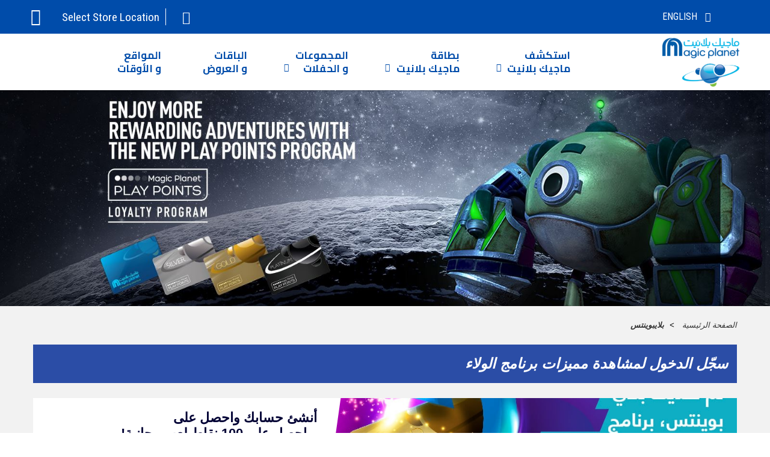

--- FILE ---
content_type: text/html; charset=UTF-8
request_url: https://www.magicplanetmena.com/ar-lb/play-points
body_size: 18757
content:
<!DOCTYPE html>
<html lang="ar" class="oh"  dir="rtl" >

<head>
    <link rel="manifest" href="/manifest.json">

        <!-- OneTrust Cookies Consent Notice end for maf-mp-mafid.eu-staging.kacdn.net -->
            <meta name="google-site-verification" content="I1dHRBx6ph--uTqJEZ7xn6UaQ_JxFMVKgfyyxQxZVHM" />
    <!-- Google Tag Manager -->
    <!-- <script>
        window.dataLayer = window.dataLayer || [];
    </script>
    <script>
        (function(w, d, s, l, i) {
            w[l] = w[l] || [];
            w[l].push({
                'gtm.start': new Date().getTime(),
                event: 'gtm.js'
            });
            var f = d.getElementsByTagName(s)[0],
                j = d.createElement(s),
                dl = l != 'dataLayer' ? '&l=' + l : '';
            j.async = true;
            j.src =
                'https://www.googletagmanager.com/gtm.js?id=' + i + dl;
            f.parentNode.insertBefore(j, f);
        })(window, document, 'script', 'dataLayer', 'GTM-P7DVD2X');
    </script> -->
    <!-- End Google Tag Manager -->
    <script>
        window.dataLayer = window.dataLayer || [];
    </script>
        <meta charset="UTF-8">
                    <title>مزايا مكافآت نقاط بلاي | ماجيك بلانيت لبنان</title>
    <meta name="description" content="تسجلوا لبرنامج ولاء نقاط بلاي واحصلوا على لعبتين مجانيتين. اضغطوا هنا لمعرفة المزيد عن مزايا مكافآت نقاط بلاي. ">
    <meta property="og:url" content="https://www.magicplanetmena.com/ar-lb/play-points" />
    <meta property="og:title" content="مزايا مكافآت نقاط بلاي | ماجيك بلانيت لبنان" />
    <meta property="og:description" content="تسجلوا لبرنامج ولاء نقاط بلاي واحصلوا على لعبتين مجانيتين. اضغطوا هنا لمعرفة المزيد عن مزايا مكافآت نقاط بلاي. " />
    <meta name="twitter:title" content="مزايا مكافآت نقاط بلاي | ماجيك بلانيت لبنان" />
    <meta name="twitter:description" content="تسجلوا لبرنامج ولاء نقاط بلاي واحصلوا على لعبتين مجانيتين. اضغطوا هنا لمعرفة المزيد عن مزايا مكافآت نقاط بلاي. " />
        <meta property="og:site_name" content="magicplanetmena.com">
    <meta property="og:image" content="https://www.magicplanetmena.com/assets/img/magicplanet-logo.png" />
    <meta name="twitter:image:src" content="https://www.magicplanetmena.com/assets/img/magicplanet-logo.png" />
    <meta name="twitter:domain" content="magicplanetmena.com">
                <link rel="alternate" href="https://www.magicplanetmena.com/en-ke/play-points" hreflang="en-ke">
<link rel="alternate" href="https://www.magicplanetmena.com/en-eg/play-points" hreflang="en-eg">
<link rel="alternate" href="https://www.magicplanetmena.com/en-om/play-points" hreflang="en-om">
<link rel="alternate" href="https://www.magicplanetmena.com/en-bh/play-points" hreflang="en-bh">
<link rel="alternate" href="https://www.magicplanetmena.com/en-kw/play-points" hreflang="en-kw">
<link rel="alternate" href="https://www.magicplanetmena.com/en-sa/play-points" hreflang="en-sa">
<link rel="alternate" href="https://www.magicplanetmena.com/en-ae/play-points" hreflang="en-ae">
<link rel="alternate" href="https://www.magicplanetmena.com/ar-ae/play-points" hreflang="ar-ae">
<link rel="alternate" href="https://www.magicplanetmena.com/ar-kw/play-points" hreflang="ar-kw">
<link rel="alternate" href="https://www.magicplanetmena.com/en-lb/play-points" hreflang="en-lb">
<link rel="alternate" href="https://www.magicplanetmena.com/ar-ke/play-points" hreflang="ar-ke">
<link rel="alternate" href="https://www.magicplanetmena.com/ar-eg/play-points" hreflang="ar-eg">
<link rel="alternate" href="https://www.magicplanetmena.com/ar-om/play-points" hreflang="ar-om">
<link rel="alternate" href="https://www.magicplanetmena.com/ar-sa/play-points" hreflang="ar-sa">
<link rel="alternate" href="https://www.magicplanetmena.com/ar-bh/play-points" hreflang="ar-bh">
<link rel="canonical" href="https://www.magicplanetmena.com/ar-lb/play-points">
            <meta http-equiv="X-UA-Compatible" content="IE=edge,chrome=1">
    <meta name="viewport" content="width=device-width, initial-scale=1, maximum-scale=1, user-scalable=no">
    <link rel="shortcut icon" type="image/x-icon" href="/assets/img/favicon.ico">
    <style type="text/css">
        .hide {
            display: none;
        }

        .oh {
            height: 100%;
            /* overflow: hidden; */
        }

        .appLoader {
            background-color: #fff;
            position: fixed;
            width: 100%;
            height: 100%;
            left: 0;
            top: 0;
            z-index: 9999;
        }

        .preloader+p {
            position: absolute;
            width: 100%;
            top: 50%;
            margin-top: 2em;
            text-align: center;
            left: 0;
            font-size: 14px;
            font-weight: 600;
        }

        .appLoader .preloader {
            width: 100px;
            height: 100px;
            position: absolute;
            top: 50%;
            left: 50%;
            -webkit-transform: translate(-50px, -50px) scale(.6);
            -ms-transform: translate(-50px, -50px) scale(.6);
            transform: translate(-50px, -50px) scale(.6);
            background: url(https://majidalfuttaim.s3.eu-central-1.amazonaws.com/logo-animation/final/MAF.png) 0 0;
            -webkit-animation: play 1.7s steps(90) infinite;
            animation: play 1.7s steps(90) infinite;
        }

        .contentLoader .preloader {
            width: 100px;
            height: 100px;
            position: absolute;
            top: 50%;
            left: 50%;
            -webkit-transform: translate(-50px, -50px) scale(.6);
            -ms-transform: translate(-50px, -50px) scale(.6);
            transform: translate(-50px, -50px) scale(.6);
            background: url(https://majidalfuttaim.s3.eu-central-1.amazonaws.com/logo-animation/final/MAF.png) 0 0;
            -webkit-animation: play 1.7s steps(90) infinite;
            animation: play 1.7s steps(90) infinite;
        }

        @-webkit-keyframes play {
            100% {
                background-position: -9000px 0;
            }
        }

        @-ms-keyframes play {
            100% {
                background-position: -9000px 0;
            }
        }

        @keyframes  play {
            100% {
                background-position: -9000px 0;
            }
        }
    </style>
    <link
          href="https://fonts.googleapis.com/css2?family=Cairo:wght@400;700&family=Roboto+Condensed:wght@400;700&display=swap"
          rel="stylesheet"
        />
    <link rel="stylesheet" href="/build/style/main.30ae5e81a677f6f381c6.css" type="text/css" />
    <script type="text/javascript">
        var webengage;
    </script>
        <!--BEGIN QUALTRICS WEBSITE FEEDBACK SNIPPET-->
    <!-- <script type='text/javascript'>
        (function() {
            var g = function(e, h, f, g) {
                this.get = function(a) {
                    for (var a = a + "=", c = document.cookie.split(";"), b = 0, e = c.length; b < e; b++) {
                        for (var d = c[b];
                            " " == d.charAt(0);) d = d.substring(1, d.length);
                        if (0 == d.indexOf(a)) return d.substring(a.length, d.length)
                    }
                    return null
                };
                this.set = function(a, c) {
                    var b = "",
                        b = new Date;
                    b.setTime(b.getTime() + 6048E5);
                    b = "; expires=" + b.toGMTString();
                    document.cookie = a + "=" + c + b + "; path=/; "
                };
                this.check = function() {
                    var a = this.get(f);
                    if (a) a = a.split(":");
                    else if (100 != e) "v" == h && (e = Math.random() >= e / 100 ? 0 : 100), a = [h, e, 0], this.set(f, a.join(":"));
                    else return !0;
                    var c = a[1];
                    if (100 == c) return !0;
                    switch (a[0]) {
                        case "v":
                            return !1;
                        case "r":
                            return c = a[2] % Math.floor(100 / c), a[2]++, this.set(f, a.join(":")), !c
                    }
                    return !0
                };
                this.go = function() {
                    if (this.check()) {
                        var a = document.createElement("script");
                        a.type = "text/javascript";
                        a.src = g;
                        document.body && document.body.appendChild(a)
                    }
                };
                this.start = function() {
                    var t = this;
                    "complete" !== document.readyState ? window.addEventListener ? window.addEventListener("load", function() {
                        t.go()
                    }, !1) : window.attachEvent && window.attachEvent("onload", function() {
                        t.go()
                    }) : t.go()
                };
            };
            try {
                (new g(100, "r", "QSI_S_ZN_5hwKCj1iyMq8YWp", "https://zn5hwkcj1iymq8ywp-greatmoments.siteintercept.qualtrics.com/SIE/?Q_ZID=ZN_5hwKCj1iyMq8YWp")).start()
            } catch (i) {}
        })();
    </script> -->
    <div id='ZN_5hwKCj1iyMq8YWp'>
        <!--DO NOT REMOVE-CONTENTS PLACED HERE-->
    </div>
    <!--END WEBSITE FEEDBACK SNIPPET-->
    
        <!-- Google Tag Manager -->
    <!-- <script>
        (function(w, d, s, l, i) {
            w[l] = w[l] || [];
            w[l].push({
                'gtm.start': new Date().getTime(),
                event: 'gtm.js'
            });
            var f = d.getElementsByTagName(s)[0],
                j = d.createElement(s),
                dl = l != 'dataLayer' ? '&l=' + l : '';
            j.async = true;
            j.src =
                'https://www.googletagmanager.com/gtm.js?id=' + i + dl;
            f.parentNode.insertBefore(j, f);
        })(window, document, 'script', 'dataLayer', 'GTM-K6KB5Q3');
    </script> -->
    <!-- End Google Tag Manager -->
    
<script>(window.BOOMR_mq=window.BOOMR_mq||[]).push(["addVar",{"rua.upush":"false","rua.cpush":"true","rua.upre":"false","rua.cpre":"false","rua.uprl":"false","rua.cprl":"false","rua.cprf":"false","rua.trans":"SJ-fd6b9fc2-7aad-42a6-99f2-d95d22f2821b","rua.cook":"false","rua.ims":"false","rua.ufprl":"false","rua.cfprl":"false","rua.isuxp":"false","rua.texp":"norulematch","rua.ceh":"false","rua.ueh":"false","rua.ieh.st":"0"}]);</script>
                              <script>!function(a){var e="https://s.go-mpulse.net/boomerang/",t="addEventListener";if("False"=="True")a.BOOMR_config=a.BOOMR_config||{},a.BOOMR_config.PageParams=a.BOOMR_config.PageParams||{},a.BOOMR_config.PageParams.pci=!0,e="https://s2.go-mpulse.net/boomerang/";if(window.BOOMR_API_key="THDMW-Y5RZD-XCVSC-SKK2Y-MTXKH",function(){function n(e){a.BOOMR_onload=e&&e.timeStamp||(new Date).getTime()}if(!a.BOOMR||!a.BOOMR.version&&!a.BOOMR.snippetExecuted){a.BOOMR=a.BOOMR||{},a.BOOMR.snippetExecuted=!0;var i,_,o,r=document.createElement("iframe");if(a[t])a[t]("load",n,!1);else if(a.attachEvent)a.attachEvent("onload",n);r.src="javascript:void(0)",r.title="",r.role="presentation",(r.frameElement||r).style.cssText="width:0;height:0;border:0;display:none;",o=document.getElementsByTagName("script")[0],o.parentNode.insertBefore(r,o);try{_=r.contentWindow.document}catch(O){i=document.domain,r.src="javascript:var d=document.open();d.domain='"+i+"';void(0);",_=r.contentWindow.document}_.open()._l=function(){var a=this.createElement("script");if(i)this.domain=i;a.id="boomr-if-as",a.src=e+"THDMW-Y5RZD-XCVSC-SKK2Y-MTXKH",BOOMR_lstart=(new Date).getTime(),this.body.appendChild(a)},_.write("<bo"+'dy onload="document._l();">'),_.close()}}(),"".length>0)if(a&&"performance"in a&&a.performance&&"function"==typeof a.performance.setResourceTimingBufferSize)a.performance.setResourceTimingBufferSize();!function(){if(BOOMR=a.BOOMR||{},BOOMR.plugins=BOOMR.plugins||{},!BOOMR.plugins.AK){var e="true"=="true"?1:0,t="",n="amkpaaixibzbu2lk7khq-f-a7b06b49a-clientnsv4-s.akamaihd.net",i="false"=="true"?2:1,_={"ak.v":"39","ak.cp":"1062851","ak.ai":parseInt("633555",10),"ak.ol":"0","ak.cr":9,"ak.ipv":4,"ak.proto":"h2","ak.rid":"883b8c0","ak.r":42221,"ak.a2":e,"ak.m":"dsca","ak.n":"essl","ak.bpcip":"3.20.240.0","ak.cport":56280,"ak.gh":"23.64.113.9","ak.quicv":"","ak.tlsv":"tls1.3","ak.0rtt":"","ak.0rtt.ed":"","ak.csrc":"-","ak.acc":"","ak.t":"1768618639","ak.ak":"hOBiQwZUYzCg5VSAfCLimQ==4CcJf5bLQQ8vWd6eWptiusLpA6awqk6xU8ifVOciUiub1ZTzicf7EYPtnbbLMkdLf6Dlijodkb7Lpm+L2DieAVVxNWmwOeZ+rjbZNZHpitubpbeFaQ9txXsytOGZBRkDPaK5XFtqgT9FgRIlbILG4pNCj3oI7hGL6GBocBPYAxt+cU8ZFbLVJzwbXHFIqPkQ2wGEP/6UZO9us+Iq6Vpry9eGySil5XqmFuvdX5vKDQR0cVfgrmFuaNrowIgFj/+94wknNBBB4qiSO/t9fBeEnrTPT36Bllf82glkiABTwEoiiZXMt0Dl50Qsh9SnRQCRG2kVANG/DAB8yUnmRX3oRtPYqWFhaFR9jH6V3UBNgGNM1uD2rnYOnSW7KRo99xqZIVbYIUo0xNZzjwmD1nQbxvqD2qfv1yRpGCREfYy1RTI=","ak.pv":"40","ak.dpoabenc":"","ak.tf":i};if(""!==t)_["ak.ruds"]=t;var o={i:!1,av:function(e){var t="http.initiator";if(e&&(!e[t]||"spa_hard"===e[t]))_["ak.feo"]=void 0!==a.aFeoApplied?1:0,BOOMR.addVar(_)},rv:function(){var a=["ak.bpcip","ak.cport","ak.cr","ak.csrc","ak.gh","ak.ipv","ak.m","ak.n","ak.ol","ak.proto","ak.quicv","ak.tlsv","ak.0rtt","ak.0rtt.ed","ak.r","ak.acc","ak.t","ak.tf"];BOOMR.removeVar(a)}};BOOMR.plugins.AK={akVars:_,akDNSPreFetchDomain:n,init:function(){if(!o.i){var a=BOOMR.subscribe;a("before_beacon",o.av,null,null),a("onbeacon",o.rv,null,null),o.i=!0}return this},is_complete:function(){return!0}}}}()}(window);</script></head>

<body>
        <!-- Google Tag Manager (noscript) -->
    <!-- <noscript><iframe src="https://www.googletagmanager.com/ns.html?id=GTM-K6KB5Q3" height="0" width="0" style="display:none;visibility:hidden"></iframe></noscript> -->
    <!-- End Google Tag Manager (noscript) -->
    
        <div id="ajaxOverlay"></div>

    <div class="appLoader " id="apploader"  style="display:none;" >
                <div class="preloader"></div>
                <p>يرجى الانتظار حتى يتم تحميل الصفحة</p>
    </div>

    <header class="header newHeader" >
        <div class="headerComponentTemp"></div>
        <div class="headerComponent">
                        <div class="headerinnerComponent">
                            <div class="miniHeader">
                    <ul>
                        <li><a class="navTriger"><i class="icon-hamburger"></i></a></li>
                        <li>
                            <a class="appLogo" data-href href="/ar-lb">
                                                                <img src="/../assets/img/common/magic-planet-mob.webp" alt="ماجيك بلانيت " />
                                                            </a>
                        </li>

                        <li>
                                                </li>

                    </ul>

                    <!-- <div class="locaSelect">
                        <div class="storeLocation">
    <div class="">
        <div class="activeField">
            <div class="select-store-wrap"><span data-text="Select Store Location">اختر موقع المتجر</span><i class="icon-map-pin"></i></div>
            <div class="storelistWrap">
                <ul class="listed-store-loaction">
                                                                                                                                                                                                                                                                                                                                                                                                                                                                                                                                                                                                                                                                                                                                                                                                                                                                                                                                                                                                                                                                                                                                                                                                                                                                                                                                                                                                                                                                                                                                                                                                                                                                                                                                                                                                                                                                                                                                                                                                                                                                            </ul>
            </div>
        </div>
    </div>
</div>
                    </div> -->
                    <!--  -->
                </div>
                <div class="menuOverlay"></div>
                <div class="menu-wrap">

                                        <div class="navClosewrap"><a class="navClose"><i></i><i></i></a> <div class="locaSelect">
                        <div class="storeLocation">
    <div class="">
        <div class="activeField">
            <div class="select-store-wrap"><span data-text="Select Store Location">اختر موقع المتجر</span><i class="icon-map-pin"></i></div>
            <div class="storelistWrap">
                <ul class="listed-store-loaction">
                                                                                                                                                                                                                                                                                                                                                                                                                                                                                                                                                                                                                                                                                                                                                                                                                                                                                                                                                                                                                                                                                                                                                                                                                                                                                                                                                                                                                                                                                                                                                                                                                                                                                                                                                                                                                                                                                                                                                                                                                                                                            </ul>
            </div>
        </div>
    </div>
</div>
                    </div>
                </div>
                    <div class="navscroll">
                        <div>
                            <div class="row-1">
                                <div class="container">

                                    <ul class="topHeader">
                                        <li class="sc">
                                            <div class="selectCountry" tabindex="4">
                                                <div class="activeCountry"><span></span><i class="icon-down-arrow"></i> </div>
                                                <ul class="desktop-country">
                                                                                                        <li data-id="228" class="" data-name="uae" data-code="AE" data-phone="971">
                                                        <a class="uae country_ae country-select  country-select-linked "   data-href href="/en-ae"  >
                                                            الإمارات العربية المتحدة
                                                        </a>
                                                    </li>
                                                                                                        <li data-id="190" class="" data-name="saudi_arabia" data-code="SA" data-phone="966">
                                                        <a class="saudi_arabia country_sa country-select  country-select-linked "   data-href href="/en-sa"  >
                                                            السعودية العربية
                                                        </a>
                                                    </li>
                                                                                                        <li data-id="118" class="" data-name="kuwait" data-code="KW" data-phone="965">
                                                        <a class="kuwait country_kw country-select  country-select-linked "   data-href href="/en-kw"  >
                                                            الكويت
                                                        </a>
                                                    </li>
                                                                                                        <li data-id="166" class="" data-name="oman" data-code="OM" data-phone="968">
                                                        <a class="oman country_om country-select "   data-href href="/en-om"  >
                                                            عمان
                                                        </a>
                                                    </li>
                                                                                                        <li data-id="17" class="" data-name="bahrain" data-code="BH" data-phone="973">
                                                        <a class="bahrain country_bh country-select  country-select-linked "   data-href href="/en-bh"  >
                                                            البحرين
                                                        </a>
                                                    </li>
                                                                                                        <li data-id="62" class="" data-name="egypt" data-code="EG" data-phone="20">
                                                        <a class="egypt country_eg country-select  country-select-linked "   data-href href="/en-eg"  >
                                                            مصر
                                                        </a>
                                                    </li>
                                                                                                        <li data-id="122" class="" data-name="lebanon" data-code="LB" data-phone="961">
                                                        <a class="lebanon country_lb country-select " >
                                                            لبنان
                                                        </a>
                                                    </li>
                                                                                                    </ul>
                                                <select style="display: none;" name="country_top_id">
                                                    <option value="">اختر البلد</option>
                                                                                                        <option value="228" class="" data-name="uae" data-code="AE" data-phone="971">الإمارات العربية المتحدة</option>
                                                                                                        <option value="190" class="" data-name="saudi_arabia" data-code="SA" data-phone="966">السعودية العربية</option>
                                                                                                        <option value="118" class="" data-name="kuwait" data-code="KW" data-phone="965">الكويت</option>
                                                                                                        <option value="166" class="" data-name="oman" data-code="OM" data-phone="968">عمان</option>
                                                                                                        <option value="17" class="" data-name="bahrain" data-code="BH" data-phone="973">البحرين</option>
                                                                                                        <option value="62" class="" data-name="egypt" data-code="EG" data-phone="20">مصر</option>
                                                                                                        <option value="122" class="" data-name="lebanon" data-code="LB" data-phone="961">لبنان</option>
                                                                                                    </select>
                                            </div>
                                        </li>
                                        <li class="lang">
                                            <div class="activeLang">
                                                                                                <span><a tabindex="3" class="choose_locale menuLink active" data-locale="en_US" data-id="1">English</a></span>
                                                                                            </div>
                                            <ul class="hide">
                                                <li><a class="choose_locale menuLink active" data-locale="en_US" data-id="1">English</a></li>
                                                <li class="disabled only_ae only_sa only_kw only_lb only_bh only_om only_eg"><a class="choose_locale menuLink comming-a" data-locale="ar_AR" data-id="2">العربية<span class="comingsoon">انتظرونا قريبا</span></a></li>
                                            </ul>
                                        </li>
                                        <li class="search">
                                            <a class="javascript:void(0);" tabindex="5"><i class="icon-search-line"></i></a>
                                            <form action="javascript:void(0);">
                                                <div>
                                                    <input class="searchText" type="text" placeholder="البحث" />
                                                    <button type="button" name="button" class="icon-search-line"></button>
                                                    <span class="clearSearch ">x</span>
                                                </div>
                                            </form>
                                        </li>
                                                                                <!-- <li class="phoneNumber">
                                            <a href="tel: 666654654"><i class="icon-call"></i> 666654654</a>
                                        </li> -->
                                        <li class="locaSelect"><div class="storeLocation">
    <div class="">
        <div class="activeField">
            <div class="select-store-wrap"><span data-text="Select Store Location">اختر موقع المتجر</span><i class="icon-map-pin"></i></div>
            <div class="storelistWrap">
                <ul class="listed-store-loaction">
                                                                                                                                                                                                                                                                                                                                                                                                                                                                                                                                                                                                                                                                                                                                                                                                                                                                                                                                                                                                                                                                                                                                                                                                                                                                                                                                                                                                                                                                                                                                                                                                                                                                                                                                                                                                                                                                                                                                                                                                                                                                            </ul>
            </div>
        </div>
    </div>
</div>
</li>
                                    </ul>
                                </div>
                            </div>
                            <div class="row-2">
                                <div class="container">
                                    <a class="appLogo" tabindex="-1" data-href href="/ar-lb">
                                                                                <img src="/../assets/img/common/magic-planet-desk.webp" alt="ماجيك بلانيت " />
                                        
                                    </a>
                                    <div class="col-2">
                                        <div class="menuCnt">
                                            <div role="navigation" class="menu">
                                                <ul>

                                                                                                                                                            <li class=""><a tabindex="6" data-href href="javascript:void(0)" class="">استكشف<br> ماجيك بلانيت</a>
                                                        <i class="icon-down-arrow"></i>
                                                        <div class="m-nav-drop-down"><p class="nav-back"><i class="icon-left-arrow"></i>Back  </p>
                                                        <p  class="nav-title"><a tabindex="6" data-href href="javascript:void(0)" class="">استكشف<br> ماجيك بلانيت</a></p>

                                                        <ul>
                                                            <li><a tabindex="6" data-href href="/ar-lb/explore" class="">استكشف ماجيك بلانيت</a></li>
                                                                                                                        <li><a tabindex="6" data-href href="/ar-lb/explore/games">الألعاب</a></li>
                                                                                                                                                                                    <li><a tabindex="6" data-href href="/ar-lb/explore/ride">ألعاب الركوب</a></li>
                                                                                                                                                                                    <li><a tabindex="6" data-href href="/ar-lb/explore/attractions">وجهات المرح</a></li>
                                                                                                                                                                                    <li><a tabindex="6" data-href href="/ar-lb/explore/soft-play">سوفت بلاي</a></li>
                                                                                                                                                                                    <!--  -->
                                                                                                                        <!--  -->
                                                            <!--  -->
                                                        </ul>
                                                        </div>
                                                    </li>
                                                    <li><a tabindex="7" data-href href="javascript:void(0)" class="">بطاقة <br>ماجيك بلانيت</a><i class="icon-down-arrow"></i>
                                                    <div class="m-nav-drop-down"><p class="nav-back"><i class="icon-left-arrow"></i>Back  </p>
                                                        <p  class="nav-title"><a tabindex="7" data-href href="javascript:void(0)" class="">بطاقة <br>ماجيك بلانيت</a></p>

                                                        <ul class="ln">
                                                            <li><a tabindex="7" data-href href="/ar-lb/magic-planet-card" class="">استكشف ماجيك بلانيت</a></li>
                                                            <li><a tabindex="7" data-href href="/ar-lb/magic-planet-card#rewarding-adventure">البطاقة</a></li>
                                                            <li><a tabindex="7" data-href href="/ar-lb/magic-planet-card#redemption-ticket">تذاكر الجوائز</a></li>
                                                            <li><a tabindex="7" data-href href="/ar-lb/magic-planet-card#ticket-station">محطة التذاكر </a></li>
                                                                                                                                                                                                                                                                                                        </ul>
                                                </div>
                                                    </li>
                                                                                                        <li ><a tabindex="8"  data-href href="javascript:void(0)" >المجموعات<br>و الحفلات </a>
                                                                                                                <i class="icon-down-arrow"></i>
                                                        <div class="m-nav-drop-down"><p class="nav-back"><i class="icon-left-arrow"></i>Back  </p>
                                                        <p  class="nav-title"><a tabindex="8"  data-href href="javascript:void(0)" >المجموعات<br>و الحفلات </a></p>

                                                        <ul class="ln">
                                                        <a tabindex="8"  data-href href="/ar-lb/group-and-events" >المجموعات و الحفلات </a>
                                                                                                                                                                                    <li><a tabindex="8" data-href href="/ar-lb/group-and-events/school-trips">الرحلات المدرسية</a></li>
                                                                                                                                                                                </ul>
                                                        </div>
                                                                                                            </li>
                                                                                                        <li class="nosm "><a tabindex="9"  data-href href="/ar-lb/offers-and-promotions"  class="">الباقات <br> و العروض </a></li>
                                                    <li class="nosm"><a tabindex="10" data-href href="/ar-lb/location-and-timings" class="">المواقع <br> و الأوقات</a></li>
                                                </ul>
                                            </div>
                                            <!--                                              -->
                                            
                                        </div>

                                        <ul class="shareIcon">
                                                                                        <li><a class="icon-facebook" href="https://www.facebook.com/magicplanetmena" target="_blank"></a></li>
                                                                                                                                    <li><a class="icon-instagram" href="https://www.instagram.com/magicplanetmena" target="_blank"></a></li>
                                                                                                                                    <li><a class="icon-twitter" href="https://twitter.com/MagicPlanetMENA" target="_blank"></a></li>
                                            
                                                                                        <li><a class="icon-youtube" href="https://www.youtube.com/user/Magicplanetdxb" target="_blank"></a></li>
                                                                                    </ul>
                                    </div>
                                </div>
                            </div>

                        </div>
                    </div>
                    <ul class="mFlagCountry">
                    <li>
                            <div class="selectCountry">
                                <div class="activeCountry"><span class="arab"></span>  <i class="icon-down-arrow"></i></div>
                                <ul class="mobile-country">
                                                                        <li data-id="228" data-name="الإمارات العربية المتحدة" data-name="uae" data-code="AE" data-phone="971" class="">
                                        <a class="uae country_ae flag country-select  country-select-linked "  data-href href="/ar-ae" >الإمارات العربية المتحدة</a>
                                    </li>

                                                                        <li data-id="190" data-name="السعودية العربية" data-name="saudi_arabia" data-code="SA" data-phone="966" class="">
                                        <a class="saudi_arabia country_sa flag country-select  country-select-linked "  data-href href="/ar-sa" >السعودية العربية</a>
                                    </li>

                                                                        <li data-id="118" data-name="الكويت" data-name="kuwait" data-code="KW" data-phone="965" class="">
                                        <a class="kuwait country_kw flag country-select  country-select-linked "  data-href href="/ar-kw" >الكويت</a>
                                    </li>

                                                                        <li data-id="166" data-name="عمان" data-name="oman" data-code="OM" data-phone="968" class="">
                                        <a class="oman country_om flag country-select "  data-href href="/ar-om" >عمان</a>
                                    </li>

                                                                        <li data-id="17" data-name="البحرين" data-name="bahrain" data-code="BH" data-phone="973" class="">
                                        <a class="bahrain country_bh flag country-select  country-select-linked "  data-href href="/ar-bh" >البحرين</a>
                                    </li>

                                                                        <li data-id="62" data-name="مصر" data-name="egypt" data-code="EG" data-phone="20" class="">
                                        <a class="egypt country_eg flag country-select  country-select-linked "  data-href href="/ar-eg" >مصر</a>
                                    </li>

                                                                        <li data-id="122" data-name="لبنان" data-name="lebanon" data-code="LB" data-phone="961" class="">
                                        <a class="lebanon country_lb flag country-select "  data-href href="/en-lb" >لبنان</a>
                                    </li>

                                                                    </ul>
                            </div>

                        </li>
                        <li class="lang ">
                            <div class="activeLang">
                                                                <span><a class="choose_locale menuLink active" data-locale="en_US" data-id="1">English</a></span>
                                                            </div>
                        </li>

                    </ul>
                    <!-- <div class="mPhone">
                                            <a href="tel: 666654654"><i class="icon-call"></i> <span>666654654</span></a>
                                        </div> -->
                </div>
            </div>
        </div>

    </header>
    <div class="page-container">
                <div id="cookie_fill_form" class="cookieFillForm countryPopup kdialog" style="display: none;">
                        <img class="lazy" data-src="/../../assets/img/magicplanet-logo.png" alt="ماجيك بلانيت " />
                        <form action="javascript:void(0);">
                <div class="char"><i class="icon-1"></i><em class="sparkle"></em><i class="icon-2"></i></div>
                <div class="cnt">
                    <h3>اختر <br > البلد</h3>
                    <div class="form-group">
                        <div class="cookieCountry lazy-bg">
                            <div class="selectBox activeCountry">
                                <span>اختر البلد</span>
                                <i class="icon-grid-world"></i>
                            </div>
                            <ul class="cookieCountryList">
                                                                <li data-id="228" data-code="AE" class=""><a class="uae country_ae">
                                        الإمارات العربية المتحدة
                                    </a></li>
                                                                <li data-id="190" data-code="SA" class=""><a class="saudi_arabia country_sa">
                                        السعودية العربية
                                    </a></li>
                                                                <li data-id="118" data-code="KW" class=""><a class="kuwait country_kw">
                                        الكويت
                                    </a></li>
                                                                <li data-id="166" data-code="OM" class=""><a class="oman country_om">
                                        عمان
                                    </a></li>
                                                                <li data-id="17" data-code="BH" class=""><a class="bahrain country_bh">
                                        البحرين
                                    </a></li>
                                                                <li data-id="62" data-code="EG" class=""><a class="egypt country_eg">
                                        مصر
                                    </a></li>
                                                                <li data-id="122" data-code="LB" class=""><a class="lebanon country_lb">
                                        لبنان
                                    </a></li>
                                                            </ul>
                            <ul class="parsley-errors-list" id="parsley-id-26">
                                <li class="parsley-required">messages.fo_required_field</li>
                            </ul>
                            <div class="ar_error ar_ps hide">يرجى اختيار بلدك</div>
                            <div class="ar_error ar_cs hide">انتظرونا قريباً بالعربي</div>
                        </div>
                        <div class="selectBox hide">
                            <select name="country_id" class="form-control">
                                <option value="">اختر البلد</option>
                                                                <option value="228">الإمارات العربية المتحدة</option>
                                                                <option value="190">السعودية العربية</option>
                                                                <option value="118">الكويت</option>
                                                                <option value="166">عمان</option>
                                                                <option value="17">البحرين</option>
                                                                <option value="62">مصر</option>
                                                                <option value="122">لبنان</option>
                                                            </select>
                            <ul class="parsley-errors-list country_error hide" id="parsley-id-5">
                                <li class="parsley-required">اختر البلد</li>
                            </ul>
                            <i class="icon-grid-world"></i>
                        </div>
                    </div>
                    <div class="action locale-change">
                        <a data-locale="en" class="btn"><span>Enter</span></a>
                        <a data-locale="ar" class="btn ar only_country only_ae only_sa only_kw only_lb only_bh only_om only_eg"><span>ادخل</span></a>

                        <div class="selectBox hide">
                            <select name="language_id" class="form-control">
                                <option value="">اللغة</option>
                                <option value="1">English </option>
                                <option value="2">ادخل</option>
                            </select>
                            <i class="icon-chat"></i>
                        </div>
                    </div>
                    <p class="en_disclaimer disclaimer">في زيارتكم القادمة، سنقوم بتحويلكم مباشرة إلى موقع ماجيك بلانت الخاص ببلدكم غبر استخدام الكوكيز.  </p>
                    <p class="ar_disclaimer disclaimer hide">في زيارتكم القادمة و باستخدام ملفات الكوكيز
سنقوم بتحويلكم مباشرة إلى موقع
ماجيك بلانيت الخاص ببلدكم</p>
                </div>
            </form>

                    </div>
                <div role="main" id="main_content">
            <div class="topupWidgetWrap not-loged hide" style="display: none">
    <ul class="balance topupWidget only_country only_ae only_kw only_bh only_eg only_sa only_country_hide not-loged">
        <!-- Used the same in layout blade -->
        <li class=""><a class="" data-href href="/ar-lb/topup"><span>الدفع السريع</span></a></li>
        <li class="buycardBox"><a data-href href="/ar-lb/login?redirect=/topup/buy-card-steps" class="ba"><span>اشتري بطاقة جديدة</span></a></li>
    </ul>
</div>
<div class="indexBanner pageBanner alignMiddle">
        <div role="banner" id="home-slider" class="slider swiper-container autoscroll  banner-slide ">
        <div class="swiper-wrapper">
                        <div class="swiper-slide single-slider img-8 "

                        >
                                                               <img  class="altImg" src="https://dm8puqpc36e80.cloudfront.net/uploads/production/banners/Playpoints_Banner.jpg"   alt=""  />
                                    <div class="content">
                    <h2>  </h2>
                    <p>  </p>
                </div>
                
                <!-- Banner link here
                <a href="" class="link"></a> -->
            </div>
                    </div>
        <!-- If we need navigation buttons -->
        <div class="swiper-button-prev page-swiper-button-prev link-left"><span></span></div>
        <div class="swiper-button-next page-swiper-button-next link-right"><span></span></div>


    </div>
            </div>

<div class="pages playpoint-page only_ae only_country">
    <div class="breadcrumb">
        <div class="container">
            <ul>
                <li><a data-href href="/">الصفحة الرئيسية</a></li>
                <li>بلاي<br>بوينتس</li>
            </ul>
        </div>
    </div>
    <div class="pageContent">

        <div class="container">
                        <h1 class="pageTitle">سجّل الدخول لمشاهدة مميزات برنامج الولاء</h1>
                                            </div>
        <div class="playgetSection only_country only_ae only_kw only_bh only_eg only_sa loger registerCardsSmall">
            <div class="container">
                <div class="playgetRewarded">
                    <figure class="bg">
                                                                <picture>
                                    <source media="(max-width: 799px)" srcset="/assets/img/mpc/MP-NON-UAE-Arabic-Mobile-Banner.jpg">
                                    <source media="(min-width: 800px)" srcset="/assets/img/mpc/MP-NON-UAE Arabic-Desktop-Banner.jpg">
                                    <img src="/assets/img/mpc/MP-NON-UAE Arabic-Desktop-Banner.jpg" alt="Magic Planet Play Points Programe is update">
                                </picture>
                                                    </figure>
                    <div class="cnt">
                                                <h3>أنشئ <small> حسابك واحصل على <span> و احصل على 100 نقاط لعب مجانية!  </ span> <small></h3>
                        <p>messages.fo_ae_register_your_card_get_free_games_cnt</p>
                                                                                                <form action="javascript:void(0)" class="hide" method="POST" data-parsley-validate>
                            <div>
                                <div class="cardinput cardnofiled">
                                    <input class="inputField" type="text" placeholder="أدخل رقم البطاقة" name="card" data-parsley-minlength-message="يرجى ادخال 3 أرقام" data-parsley-maxlength-message="يرجى ادخال 3 أرقام" data-parsley-minlength="7" data-parsley-maxlength="12" data-parsley-star-message="يرجى ادخال الرقم قبل &quot;*&quot;" data-parsley-required data-parsley-required-message="لا يمكن ترك هذه الخانة فارغة" />
                                    <div class="noneIcon"><em>*</em><input class="inputField" type="number" /></div>
                                </div>
                            </div>
                            <span class="buttonhide">
                                <button class="btn rose"><span>تسجيل </span></button>
                            </span>
                        </form>
                                            </div>
                </div>
            </div>
        </div>
        <div class="container">
            <div class="playpointsBenefits">
                                <h3>مكافآت برنامج الولاء</h3>
                <p></p>
                <div id="cardList" class="box swiper-container">
                    <div class="swiper-wrapper">
                        <div class="swiper-slide single silver">
                            <figure><img src="../assets/img/playpoints/silvercard.jpg" alt="Play Points Silver Card" /></figure>
                            <div class="cnt">
                                <h5>الفضي: يؤهلك إنفاق <em>1500 درهم </em>في ماجيك بلانيت خلال سنة واحدة الحصول على المستوى الفضي لذلك العام.</h5>
                                <ul>
                                    <li>10 لعبة*/ألعاب الركوب</li>
                                    <li>20% خصم على تذكرة التحليق للمرة الأولى</li>
                                    <li>20% خصم على تذكرة المستكشفون الصغار</li>
                                    <li>لعبة إضافية يومية*</li>
                                </ul>
                            </div>
                        </div>
                        <div class="swiper-slide single gold">
                            <figure><img src="../assets/img/playpoints/goldcard.jpg" alt="Play Points Gold Card" /></figure>
                            <div class="cnt">
                                <h5>الذهبي: يؤهلك إنفاق <em>7000 درهم </em>في ماجيك بلانيت خلال سنة واحدة الحصول على المستوى الذهبي لذلك العام.</h5>
                                <ul>
                                    <li>20 لعبة*/ألعاب الركوب </li>
                                    <li>1 تذكرة التحليق للمرة الأولى</li>
                                    <li>50% خصم تذكرة بولار باس</li>
                                    <li>50% خصم تذكرة المستكشفون الصغار</li>
                                    <li>خصومات حصرية وعروض</li>
                                    <li>2 ألعاب إضافية يومية</li>
                                </ul>
                            </div>
                        </div>
                        <div class="swiper-slide single platinum">
                            <figure><img src="../assets/img/playpoints/platinumcard.jpg" alt="Play Points Platinum Card" /></figure>
                            <div class="cnt">
                                <h5>البلاتيني: يؤهلك إنفاق <em>15000 درهم </em>في ماجيك بلانيت خلال سنة واحدة الحصول على المستوى البلاتيني لذلك العام.</h5>
                                <ul>
                                    <li>30 ألعاب/ألعاب إضافية*</li>
                                    <li>1 تذكرة آي فلاي للتحليق للمرة الأولى</li>
                                    <li>50% خصم على تذكرة بولار باس لسكي دبي</li>
                                    <li>50% خصم على تذكرة المستكشفون </li>
                                    <li>خصومات حصرية وعروض</li>
                                    <li>3 ألعاب إضافية يومية*</li>
                                    </ul>
                            </div>
                        </div>
                    </div>
                    <!-- Add Pagination -->
                    <div class="swiper-pagination dark cards-pagination"></div>
                </div>
                <div class="note">* ساري على ألعاب الفيديو و ألعاب الركوب فقط</div>
                                                            </div>
            <div class="lostcardandfaq">
    <div class="lostCard">
        <span class="box"><i class="icon-search-question"></i></span>
        <div class="cnt">
            <h3>هل فقدت بطاقتك؟</h3>
                        <p><strong>الخطوة1:</strong>سجّل الدخول إللى حسابك من ماجيك بلانيت</p>
                        <p><strong>الخطوة2: </strong>إضغط على" إيقاف البطاقة" , أكًد أنك تريد عملية الإيقاف لمنع استخدامها </p>
                        <p><strong>الخطوة 3:</strong>زر أقرب فرع ماجيك بلانيت لإستبدال البطاقة </p>
        </div>
    </div>
    <div class="faq">
        <span class="box"><i class="icon-question"></i></span>
        <div class="cnt">
            <h3الأسئلة الشائعة</h3>
                        <p>هل لديك أسئلة عن بطاقة ماجيك بلانيت، أو حساب ماجيك بلانيت، أو برنامج بلاي بوينتس؟</p>
            <a data-href href="/ar-lb/faq" class="btn"><span>المزيد من الأسئلة</span></a>
        </div>
    </div>
</div>
        </div>

        <!-- social Wall -->
        <div class="socialWall">
            <div class="container">
    <header>
        <div class="contentArea">
            <h3>تواصل مع ماجيك بلانيت و شارك تجربتك</h3>
            <nav>
                <div> <a href="javascript:void(0);"><i class="icon-world"></i><b>الكل </b></a></div>
                   <!--
                <div>
                    <a href="javascript:void(0);">
                        <i class="icon-facebook"></i>
                        <span>
                            <b>330.9k</b>
                            <small>الإعجابات</small>
                        </span>
                    </a>
                    <a class="link" href="https://www.facebook.com/magicplanetmena" rel=”nofollow” target="_blank"></a>
                </div>

                <div>
                    <a href="javascript:void(0);">
                        <i class="icon-twitter"></i>
                        <span>
                            <b>10.2k</b>
                            <small>المتابعين</small>
                        </span>
                    </a>
                    <a class="link" href="https://twitter.com/MagicPlanetMENA" rel=”nofollow” target="_blank"></a>
                </div>-->
                <div>
                    <a href="javascript:void(0);">
                        <i class="icon-instagram"></i>
                        <span>
                            <b>10.7k</b>
                            <small>المتابعين</small>
                        </span>
                    </a>
                    <a class="link" href="https://www.instagram.com/magicplanetmena" rel=”nofollow” target="_blank"></a>
                </div>
                <div>
                    <a href="javascript:void(0);">
                        <i class="icon-youtube"></i>
                        <span>
                            <b>1.4k</b>
                            <small>المشتركين</small>
                        </span>
                    </a>
                    <a class="link" href="https://www.youtube.com/user/Magicplanetdxb" rel=”nofollow” target="_blank"></a>
                </div>
            </nav>
        </div>
    </header>
</div>
        </div>
    </div>
</div>
        </div>
        <div class="ajaxStatus alert" id="ajax_status" style="display: none;">
            <font></font>
            <span class="close">&times;</span>
        </div>
    </div>
    <div class="getApp" >
        <div class="container">
            <div class="mafapps">
                <figure class="device lazy-bg"></figure>
                <h3>ترقبوا معنا<br> تطبيق ماجيك بلانيت الجديد!</h3>
            </div>
            <div class="createProfile">
                <h3>أنشئ حساب ماجيك بلانيت </h3>
                <p>جميع الفوائد التي ستحصل عليها عند انشاء حساب ماجيك بلانت</p>
                <div class="list">
                    <div class="avatar icon-profile-avatar"></div>
                    <ul>
                        <li>استعلم عن مكافآتك</li> 
<li>تحقق من نقاط البلاي بوينت</li>
<li>أدر حسابك</li>
<li>عبئ رصيد بطاقتك</li>
                    </ul>
                </div>
                            </div>
        </div>
    </div>
    <!-- ATTRACTIONS -->
        <div class="profileWidget hide"><i class="icon-profile"></i><span>بطاقاتي</span></div>
    <footer class="footer" >
        <div class="row-1">
            <div class="container">
                <div class="col-span-logo">
                    <a data-href href="/ar-lb" class="appLogo">
                                                <img class="lazy" data-src="/../../assets/img/magicplanet-logo.png" alt="ماجيك بلانيت " />
                                            </a>
                    <div class="stayinTouch">
                        <h4>ابقى على اتصال معنا</h4>
                        <nav>
                                                        <a class="fb" href="https://www.facebook.com/magicplanetmena" target="_blank"><i class="icon-facebook"></i></a>
                                                                                    <a class="ins" href="https://www.instagram.com/magicplanetmena" target="_blank"><i class="icon-instagram"></i></a>
                                                                                    <a class="tw" href="https://twitter.com/MagicPlanetMENA" target="_blank"><i class="icon-twitter"></i></a>
                            
                                                        <a class="yt" href="https://www.youtube.com/user/Magicplanetdxb" target="_blank"><i class="icon-youtube"></i></a>
                                                    </nav>
                    </div>
                </div>
                <div class="col-span-link">

                    <div class="tap-link">
                        <h3><a data-href href="/ar-lb">الصفحة الرئيسية</a> <i class="icon-down-arrow trigger"></i></h3>
                        <ul class="link">
                            <li><a data-href href="/ar-lb/about-us">نبذة عنا </a></li>
                            <li><a data-href href="/ar-lb/location-and-timings">المواقع و الأوقات</a></li>
                            <li ><a  data-href href="/ar-lb/offers-and-promotions" >​​ا​​لباقات و​​ العروض </a></li>
                        </ul>
                    </div>
                    <div class="tap-link">
                        <h3><a data-href href="/ar-lb/explore" class="">استكشف<br> ماجيك بلانيت</a> <i class="icon-down-arrow trigger"></i></h3>
                        <ul class="link">
                                                        <li><a data-href href="/ar-lb/explore/games">الألعاب</a></li>
                                                                                    <li><a data-href href="/ar-lb/explore/ride">ألعاب الركوب</a></li>
                                                                                    <li><a data-href href="/ar-lb/explore/attractions">وجهات المرح</a></li>
                                                                                    <li><a data-href href="/ar-lb/explore/soft-play">سوفت بلاي</a></li>
                                                                                                                <!--                         </ul>
                    </div>
                    <div class="tap-link">
                        <h3><a data-href href="/ar-lb/magic-planet-card">بطاقة <br>ماجيك بلانيت</a> <i class="icon-down-arrow trigger"></i></h3>
                        <ul class="link">
                            <li><a data-href href="/ar-lb/magic-planet-card#rewarding-adventure">البطاقة</a></li>
                            <li><a data-href href="/ar-lb/magic-planet-card#redemption-ticket">تذاكر الجوائز</a></li>
                            <li><a data-href href="/ar-lb/magic-planet-card#ticket-station">محطة التذاكر </a></li>
                            <li>
                                <a href="/ar-lb/card-balance-terms">شروط البطاقة و الرصيد</a>
                            </li>

                            <li>
                                <a href="/sitemap">خريطة الموقع</a>
                            </li>

                            
                            
                            
                        </ul>
                    </div>
                    <div class="tap-link ">
                        <h3 ><a  data-href href="/ar-lb/group-and-events" >المجموعات<br>و الحفلات  </a>
                                                        <i class="icon-down-arrow trigger"></i>
                        </h3>
                        <ul class="link">
                                                                                    <li><a data-href href="/ar-lb/group-and-events/school-trips">الرحلات المدرسية</a></li>
                                                                                </ul>
                                            </div>
                    <div class="tap-link">
                        <h3><small>المساعدة و الدعم </small> <i class="icon-down-arrow trigger"></i></h3>
                        <ul class="link">
                            <li><a href="https://privacy-center.majidalfuttaim.com/client/2d5739a0-dda3-4b4a-a445-c058ae6dd4eb?lang=ar&country=LBN">مركز الخصوصية</a></li>
                            <li> <a onclick="OneTrust.ToggleInfoDisplay()" hreflang="ar">إعدادات ملفات تعريف الارتباط</a></li>
                            <li><a data-href href="/ar-lb/terms-and-conditions" rel=”nofollow”>الشروط و الأحكام </a></li>
                            <li><a data-href href="/ar-lb/fraud-disclaimer" rel=”nofollow”>إشعار مكافحة العمليات الإحتيالية</a></li>
                            <li><a href="mailto:opportunities@maf.co.ae" rel=”nofollow”>الوظائف</a></li>
                            <li><a data-href href="/ar-lb/health-and-safety" rel=”nofollow”>تدابير الصحة والسلامة</a></li>
                            <!--  -->
                        </ul>
                    </div>
                    <div class="tap-link">
                                                </ul>
                    </div>

                </div>
                <!-- <div class="col-span-link-2">
                    <div class="tap-link">
                        <h3><small>البلد</small> <i class="icon-down-arrow trigger"></i></h3>
                        <ul class="link">
                                                        <li data-id="228" class="" data-name="uae" data-code="AE" data-phone="971">
                                <a class="uae country_ae country-select  country-select-linked "   data-href href="/en-ae"  >
                                    الإمارات العربية المتحدة
                                </a>
                            </li>
                                                        <li data-id="190" class="" data-name="saudi_arabia" data-code="SA" data-phone="966">
                                <a class="saudi_arabia country_sa country-select  country-select-linked "   data-href href="/en-sa"  >
                                    السعودية العربية
                                </a>
                            </li>
                                                        <li data-id="118" class="" data-name="kuwait" data-code="KW" data-phone="965">
                                <a class="kuwait country_kw country-select  country-select-linked "   data-href href="/en-kw"  >
                                    الكويت
                                </a>
                            </li>
                                                        <li data-id="166" class="" data-name="oman" data-code="OM" data-phone="968">
                                <a class="oman country_om country-select "   data-href href="/en-om"  >
                                    عمان
                                </a>
                            </li>
                                                        <li data-id="17" class="" data-name="bahrain" data-code="BH" data-phone="973">
                                <a class="bahrain country_bh country-select  country-select-linked "   data-href href="/en-bh"  >
                                    البحرين
                                </a>
                            </li>
                                                        <li data-id="62" class="" data-name="egypt" data-code="EG" data-phone="20">
                                <a class="egypt country_eg country-select  country-select-linked "   data-href href="/en-eg"  >
                                    مصر
                                </a>
                            </li>
                                                        <li data-id="122" class="" data-name="lebanon" data-code="LB" data-phone="961">
                                <a class="lebanon country_lb country-select " >
                                    لبنان
                                </a>
                            </li>
                                                    </ul>
                    </div> -->
                </div>
            </div>
        </div>

        <div class="subscribe lazy-bg">
            <div class="container">
                <div class="fromwrap">
                    <form action="javascript:void(0);" class="subscribe-form">
                        <label>اشترك للحصول على الأخبار</label>
                        <div class="floatinput noicon"><input class="inputField form-control" type="email" name="email" autocomplete="off" data-parsley-type-message="البريد الإلكتروني غير صحيح" data-parsley-pattern-message="أدخل عنوان بريد إلكتروني صالح" data-parsley-pattern="(([a-zA-Z0-9._+-]+))@((\[[0-9]{1,3}\.[0-9]{1,3}\.[0-9]{1,3}\.[0-9]{1,3}])|(([a-zA-Z\-0-9]+\.)+[a-zA-Z]{2,}))" data-parsley-required data-parsley-required-message="أدخل البريد الإلكتروني للإستمرار" />
                            <label>البريد الإلكتروني*</label>
                            <div class="icon-close clearValue hide"></div>
                        </div>
                        <button class="btn rose" name="button"><span>الإشتراك</span></button>
                    </form>
                    <a class="btn enquiryBtn inquire"><span>استفسر الآن</span></a>
                </div>
            </div>
        </div>
        <div class="row-2">
            <div class="container">
                <a target="_blank" href="http://www.majidalfuttaim.com/ar" class="maf lazy-bg"><span>تأتيكم من</span></a>
                <!-- <p class="maftext"></p> -->
                <p class="cp">&copy; 2025 ماجيك بلانيت. جميع الحقوق محفوظة.</p>
            </div>
        </div>

    </footer>
    <div id="leave-on-enquiry" class="enquiryPopup kdialog" style="display: none;">
        <a data-action="close" class="close"><span>X</span></a>
        <header>
        <h3 class="magic-planet-league-form  enquiry-form  hide">سجّل الآن







</h3>
            <p class="magic-planet-league-form  enquiry-form  hide">املأ النموذج أدناه للتسجيل في دوريات ماجيك بلانيت.</p>
            <h3 class="yalla-bolwing-league-form  enquiry-form  hide">سجّل الآن</h3>
            <p class="yalla-bolwing-league-form  enquiry-form  hide">يرجى تعبئة النموذج أدناه للتسجيل في دوريات يلا بولينج.</p>
            <h3 class="enquiry-alone-form  enquiry-form  hide">اترك استفسارك</h3>
            <p class="enquiry-alone-form  enquiry-form  hide">املأ استمارة الاستفسار أدناه وسيقوم أحد موظفي ماجيك بلانيت بالاتصال بك في أقرب وقت ممكن!</p>
        </header>
        <form class="customForm" action="/queries">
            <ul>
                <li>
                    <div class="floatinput rs">
                        <input type="text" name="name" data-parsley-trigger="keyup" data-parsley-pattern-message="يرجى استخدام الحروف فقط لخانة الإسم "  data-parsley-pattern="[\u0600-\u06FF\s\a-zA-Z]*"  data-parsley-required data-parsley-required-message="أدخل الإسم للإستمرار" value="">
                        <label>الإسم*</label>
                        <i class="icon-profile"></i>
                        <div class="icon-close clearValue hide"></div>
                    </div>
                </li>
                <li>
                    <div class="floatinput rs">
                        <input class="" type="email" name="email" autocomplete="off" data-parsley-required data-parsley-required-message="أدخل البريد الإلكتروني للإستمرار" value="" data-parsley-type-message="البريد الإلكتروني غير صحيح" data-parsley-pattern-message="أدخل عنوان بريد إلكتروني صالح" data-parsley-pattern="(([a-zA-Z0-9._+-]+))@((\[[0-9]{1,3}\.[0-9]{1,3}\.[0-9]{1,3}\.[0-9]{1,3}])|(([a-zA-Z\-0-9]+\.)+[a-zA-Z]{2,}))" data-parsley-trigger="blur" />
                        <i class="icon-envelope"></i>
                        <label>البريد الإلكتروني </label>
                        <div class="icon-close clearValue hide"></div>
                    </div>
                </li>
                <li>
                    <div class="floatinput focused-parent">
                        <input class="before-flag" data-parsley-trigger="focusout" data-parsley-validation-threshold="10" data-parsley-minlength="7" data-parsley-type-message="أدخل رقم موبايل صحيح" data-parsley-minlength-message="أدخل رقم موبايل صحيح" data-parsley-maxlength="15" data-parsley-maxlength-message="أدخل رقم موبايل صحيح" type="number" name="phone" data-parsley-type="digits" data-parsley-required data-parsley-required-message="رقم موبايل غير صالح." value="">
                        <label>رقم الهاتف</label>
                    </div>
                </li>
                <li>
                    <div class="selectBox2">
                        <select name="store_id" class="form-control" data-parsley-required data-parsley-required-message="اختر المتجر للإستمرار">
                            <option value="">اخترموقع المتجر</option>
                                                                                                                                                                                                                                                                                                                                                                                                                                                                                                                                                                                                                                                                                                                                                                                    <option value="22"  data-gcid="1,2,3,4,5,6,8""  data-country-id="122">بيروت - سيتي سنتر بيروت</option>
                                                                                                                                                                                                                                                                                                                                                                                                                                                                                                                                                                                                                                                                                                                                                                                                                                                                                                                                                                                                                                                                                                                                                                                                                                                                                                                                                                                                                                                                                                                                                                                                                                                                                                                                                                                                                                                                                                                                                                                                                                                                                            </select>
                        <i class="icon-grid-world"></i>
                    </div>
                </li>
                <li>
                    <div class="selectBox2">
                        <select name="subject" type="others" class="form-control" data-parsley-required data-parsley-required-message="اختر الباقة للإستمرار ">
                            <option value="" class="magic-planet-league-form  enquiry-form   hide">اختر الموضوع</option>
                            <option value="" class="yalla-bowling-league-form  enquiry-form   hide">اختر الموضوع</option>
                            <option value="" class="enquiry-alone-form enquiry-form   hide">اختر الموضوع</option>
                            <option value="fo_subject_1" class="option">استفسار عام</option>
                            <option value="fo_subject_2" class="option">المتاجر</option>
                            <option value="fo_subject_3" class="option">الألعاب و ألعاب الركوب</option>
                            <option value="fo_subject_4" class="option">بطاقة ماجيك بلانيت </option>
                            <option value="fo_subject_5" class="option">بلاي بوينتس </option>
                            <option value="fo_subject_6" class="option">حفلات أعياد الميلاد </option>
                            <option value="fo_subject_7" class="option">رحلات المدرسية</option>
                            <option value="fo_subject_8" class="option">المجموعات </option>
                            <option value="fo_subject_9" class="option">التقييم</option>
                            <option value="fo_subject_10" class="option">SHARE Loyalty Program</option>
                                                                                    <option value="7" cid="7" class="option hide">
                                                        يلا! بولينج
                                                        </option>
                                                        <option value="8" cid="8" class="option hide">
                                                        سكاي تريل و جدار التسلق
                                                        </option>
                                                        <option value="9" cid="9" class="option hide">
                                                        ماجيك سيركت
                                                        </option>
                                                        <option value="10" cid="10" class="option hide">
                                                        جرافيتي
                                                        </option>
                                                        <option value="11" cid="11" class="option hide">
                                                        استرو بلاستر
                                                        </option>
                                                        <option value="12" cid="12" class="option hide">
                                                        ماجيك بولت
                                                        </option>
                                                        <option value="13" cid="13" class="option hide">
                                                         سكاي تريل و جدار التسلق
                                                        </option>
                                                        <option value="14" cid="14" class="option hide">
                                                        Immersive Gamebox
                                                        </option>
                                                    </select>
                        <i class="icon-book"></i>
                    </div>
                </li>
                <li class="single-row ">
                    <div class="clearOption rs ">
                        <textarea name="message" data-parsley-maxlength="200" data-parsley-maxlength-message="messages.fo_field_size_have_limit" league-placeholder="messages.fo_leave_enquiry_msg"
                        placeholder="اترك رسالة ( أقصى حد 200 حرف)">
                        </textarea>
                        <div class="icon-close clearValue hide"></div>
                    </div>
                </li>
                <li class="checkli single-row magic-planet-league-form  yalla-bowling-league-form enquiry-form   hide">
                <div>
                                    <input type="checkbox"  name="is_optin" value="1">
                                    <span>Yes, I would like to receive exclusive offers, discounts, and marketing from Majid Al Futtaim, its family of brands, and selected third parties.</span>
                                </div>
                </li>
                <li class="checkli single-row">
                    <div class="captcha rel">
                        <div class="floatinput row  g-captcha">
                            <div class="g-recaptcha" data-sitekey="6LchLpUUAAAAAPuJRVx72DMvQZKUwXhcTfcZoLs7"></div>
                        </div>
                    </div>
                </li>
                <li class="action single-row"><span class="btnspan lf"><input type="submit" name="button" value="تقديم"><em></em></span></li>
            </ul>
        </form>
    </div>
        <div class="litePopup topup-only quciktop-up-form only_country only_ae only_kw only_bh only_eg only_sa" style="display: none;">
        <div class="litescroller">
            <a href="#" class="close">X</a>
            <h3>الدفع السريع</h3>
            <div class="formCnt">
                <form action="/quick-top-up" method="post">
                    <ul>
                        <li class="card">
                            <div class="cardnofiled">
                                <div class="inputField">
                                    <input type="number" name="card" data-parsley-star-message="يرجى ادخال الرقم قبل &quot;*&quot;" autocomplete="off" data-parsley-pattern="^[0-9]*$" data-parsley-trigger="focusout" data-parsley-pattern-message="يرجى ادخال 3 أرقام" data-parsley-minlength-message="يرجى ادخال 3 أرقام" data-parsley-maxlength-message="يرجى ادخال 3 أرقام" data-parsley-minlength="7" data-parsley-maxlength="12" data-parsley-required data-parsley-required-message="أدخل رقم البطاقة للإستمرار " placeholder="أدخل رقم البطاقة/السوار" data-parsley-errors-container="#qtcarderror" />
                                    <i class="icon-credit-card"></i>
                                </div>
                                <div class="inputField noneIcon">
                                    *&nbsp;&nbsp;<input type="number" />
                                </div>
                            </div>
                            <div id="qtcarderror"></div>
                            <div class="whatisthis2">
                                <div>ما هو رقم البطاقة؟
                                    <input type="checkbox">
                                    <span></span>
                                </div>
                            </div>
                        </li>
                        <li class="or">
                            <div>أو</div>
                        </li>
                        <li>
                            <div class="inputField">
                                <input class="restricted-flag" data-parsley-trigger="focusout" data-parsley-validation-threshold="10" data-parsley-minlength="11" data-parsley-type-message="أدخل رقم موبايل صحيح" data-parsley-minlength-message="أدخل رقم موبايل صحيح" data-parsley-maxlength="15" data-parsley-maxlength-message="أدخل رقم موبايل صحيح" type="number" name="phone" data-parsley-type="digits" data-parsley-required data-parsley-required-message="messages.fo_phone__fields_are_required" value="" placeholder="Phone">
                            </div>
                            <div class="">N/A</div>
                        </li>
                        <li class="action">
                            <div class="btnInput">
                                <input type="submit" name="submit" class="ajax-btn" value="تابع" />
                            </div>
                        </li>
                        <li class="text hide topup_error"></li>
                    </ul>
                </form>
            </div>
        </div>
    </div>
    <div id="logoutDialog" class="kdialog logoutDialog" data-session-out="أووبس! انتهت مدة صلاحية الجلسة.">
        <div>
            <h4>تم تسجيل الخروج<strong> بنجاح!</strong></h4>
            <div class="action">
                <a class="btn center loginBox" data-action="close"><span>الدخول</span></a>
                <a class="btn center rose" data-action="close" data-href href="/ar-lb"><span>الصفحة الرئيسية</span></a>
            </div>
        </div>
    </div>
    <div id="deleteCardDialog" class="kdialog deleteCardDialog" data-session-out="أووبس! انتهت مدة صلاحية الجلسة.">
        <!-- <a data-action="close" class="close"><span>X</span></a> -->
        <div>
            <h4>هل أنت متأكد أنك تريد حذف هذه البطاقة؟</h4>
            <div class="action">
                <a class="btn center deleteCard" data-action="close"><span>حذف</span></a>
                <a class="btn center rose" data-action="close"><span>إلغاء</span></a>
            </div>
        </div>
    </div>
    <div id="profileOtherCountry" class="kdialog logoutDialog">
        <div>
            <h4>تغيير البلد سوف يسجّل جروجك من الحساب. هل أنت متأكد أنك تريد الاستمرار؟</h4>
            <div class="action">
                <a class="btn violet" data-action="close" data-href href="/ar-lb/account/logout?redirect="><span>الخروج</span></a>
                <a class="btn rose" data-action="close"><span>إلغاء</span></a>
            </div>
        </div>
    </div>
    <div id="anotherAccount" class="kdialog logoutDialog anotherAccount">
        <div>
            <h4>تم تسجيل دخولك</h4>
            <div class="action">
                <a class="btn violet" data-action="close" data-href href="/ar-lb/account/logout?redirect=register"><span>الخروج</span></a>
                <a class="btn rose" data-action="close"><span>إلغاء</span></a>
            </div>
        </div>
    </div>
    <div class="kdialog youtubePlay" id="youtube_play" style="display: none" data-video="">
        <div>
            <a data-action="close" class="close"><span>X</span></a>
            <div class="play"></div>
        </div>
    </div>

    <div class="redeemTicket redemptionPopUP contentPopup kdialog" style="display: none;">
        <a data-action="close" class="close"><span>X</span></a>
        <header>
            <h3>تذاكر الجوائز</h3>
        </header>
        <div class="content">
            <p>استخدم بطاقة ماجيك بلانيت للفوز بالتذاكر البرتقالية من مجموعتنا الكبيرة لألعاب الجوائز المتواجدة في كافة فروع ماجيك بلانيت، والتي يمكنك استخدامها لاحقاً للحصول على ألعاب مذهلة، ومنتجات مميزة وهواتف وأكثر من ذلك بكثير من متاجرنا للجوائز الموجودة ضمن أغلب فروع ماجيك بلانيت. </p>
ببساطة اجمع التذاكر البرتقالية، أدخلهم في عدادات التذاكر ومن ثم مرر بطاقتك لنقل رصيد هذه التذاكر إلى البطاقة، ثم سارع لزيارة متاجرنا للجوائز لاختيار هداياك الحصرية من ماجيك بلانيت! </p> 
<p><strong> <p><strong>مهمة: تنتهي صلاحية التذاكر و رصيد البطاقة خلال ستة أشهر إذا لم يتم تعبئة البطاقة العادية  </strong></p>
            <div class="ticket"></div>
        </div>
    </div>

    <div class="cashbalancePopUP contentPopup kdialog" style="display: none;">
        <a data-action="close" class="close"><span>X</span></a>
        <header>
            <h3>شروط رصيد البطاقة</h3>
        </header>
        <div class="content">
            <figure class="map-card">
                <img class="lazy" data-src="../../assets/img/profile/map-card.png" alt="Magic planet card" />
            </figure>
            <div class="txtWrp">
                <h3>معلومات مهمة عن بطاقات ماجيك بلانيت و الرصيد:</h3>
                    <ul>
                        <li>تنتهي صلاحية نقاط الألعاب المتبقية في بطاقتك والتذاكر اذا لم يتم استخدام البطاقة لمدة 6 اشهر لحاملي البطاقات العادية.</li>
                                      <li>تنتهي صلاحية رصيد النقاط الإضافية المتبقية بعد 90 يوم من تاريخ الشحن.</li>
                       <li>يتم استهلاك رصيد النقاط اولا ثم الرصيد الإضافي.</li>
                    </ul>
            </div>
        </div>
    </div>

    <!-- blueSwiperPopUP -->

    <div class="blueSwiperPopUP contentPopup kdialog" style="display: none;">
        <a data-action="close" class="close"><span>X</span></a>
        <header>
            <h3>Blue swiper Games</h3>
        </header>
        <div class="content">
            <div class="txtWrp">
                messages.fo_ae_blue_swiper_popup_content
            </div>
        </div>
    </div>

    <div class="eWalletPopup contentPopup kdialog" style="display: none;">
        <a data-action="close" class="close"><span>X</span></a>
        <header>
            <h3>شروط المحفظة الإلكترونية</h3>
        </header>
        <div class="content">

                        <figure class="map-card">
                                <img class="lazy" data-src="../../assets/img/wallets/wallet-pop-img-ar.png" alt="E wallet" />
                
            </figure>
            
            <div class="txtWrp">
                <h3>الحفظ في  الهاتف أو أضف إلى Apple Wallet</h3>
    <ul>
	<li>يمكن لمستخدم الحساب إضافة بطاقة واحدة فقط للمحفظة باستخدام الهاتف نفسه (iOS/ Android)
<ul><li>في هواتف iOS، عليك النقر على "إضافة إلى المحفظة".
</li>
<li>وفي هواتف Android، عليك النقر على "الحفظ في الهاتف"</li></ul>
</li>
	<li>يمكنك إضافة نفس البطاقة على الهاتفين
</li>
                                                                                                                                   <li>إذا كان لديك أكثر من بطاقة في حسابك، يمكنك إضافة البطاقة الأولى على هاتف iOS والثانية على هاتف Android
</li>

<li>لإضافة بطاقة أخرى إلى المحفظة، سيتوجب عليك استبدال البطاقة الحالية الموجودة في المحفظة، حيث أنه يسمح بإضافة بطاقة واحدة فقط لكل محفظة (سواء كانت Apple Wallet  أو G-Pay Wallet).

</li>
<li>لا يمكنك إضافة بطاقة برصيد 0 إلى المحفظة. يجب عيك تعبئة الرصيد أولاً
</li>
</ul>

<h4>لهواتف Android</h4>
<ul><li>تأكد أن لهاتف تدعم خاصيية NFC  حتى تتمكن من إضافة و استخدام البطافة في المحفظة
<ul><li>اذهب إلى الاعدادات ، الشبكة و الإعدادت وتأكد أن NFC  مفعل
</li>
<li>او اذهب الى القائمة في الشاشة الرئيسية و تاكد من وجود أيقونة NFC مفعلة</li></ul>
</li>
<li>إن لم تقم  بتحميل G-Pay مسبقاً، سيتم توجيهه إلى متجر Play لتحميل تطبيق G-Pay أولاً، ومن ثم سيكون قادرًا على المتابعة والضغط على "الحفظ في الهاتف"
</li>
</ul>

<h4>لمستخدمي IOS</h4>
<ul><li>إذا استخدمت متصفح كروم ستتمكن من إستخدام المحفظبة عبر Gpay   فقط
</li></ul>

<h4>البطاقات المعادة إصدارها / المحذوفة:</h4>
<ul><liستنعكس جميع البطاقات المعاد إصدارها تلقائيًا في الحساب ، ما عليك سوى تسجيل الخروج وتسجيل الدخول مرة أخرى لمشاهدة البطاقات الجديدة
<ul><li>تنطبق على البطاقات التي تتم شراؤها عبر الانترنت
</li></ul>
<li>أما إذا قمت بحذف البطاقة المحظورة من الحساب. ستحتاج إلى ربط البطاقة مرة أخرى إلى الحساب الشخصي.
</li>
</ul>
            </div>
        </div>
    </div>


    <div class="playpointsPopup contentPopup kdialog" style="display: none;">
        <a data-action="close" class="close"><span>X</span></a>
        <header>
            <h3>برنامج الولاء بلاي بوينتس من ماجيك بلانيت </h3>
        </header>
        <div class="content">
            <<p بلاي بوينتس هو برنامج الولاء لـماجيك بلانيت ذو الثلاث المستويات (الفضية و الذهبية و البلاتينيوم) لدينا مكافآت مذهلة لمستويات اللعب الثلاثة.</p>
<p>لكل 1 درهم = 1 نقطة لعب <br> * لا يمكن الحصول على نقاط البلاي بوينتس على مبلغ الرصيد الإضافي.</p>
        </div>
    </div>

    <div class="litePopup loginPopup only_country only_ae only_kw only_bh only_eg only_sa" style="display: none">
        <div class="litescroller">
            <a href="#" class="close">X</a>
            <h3 class="login willshow">الدخول</h3>
            <h3 class="check_balance willshow">الإستعلام عن الرصيد</h3>
            <h3 class="top_up willshow">عبئ رصيدك</h3>
            <div class="login-form formCnt">

                <div class="regAction">
                    <h4>لا يوجد لديك حساب حتى الآن؟</h4>
                    <a class="ra" data-href href="/ar-lb/register">أنشئ الحساب<span><i class="icon-right-arrow-2"></i></span></a>
                </div>
            </div>
        </div>
    </div>
    <script>
        function isNumber(e, additional) {

            e = e || window.event;
            if (additional != '') {
                var split_other = additional.split(',');
                for (i = 0; i < split_other.length; i++) {
                    if (split_other[i] == e.key) {
                        return true;
                    }
                }
            }

            var charCode = e.which ? e.which : e.keyCode;
            var key = charCode;
            if (key == 37 || key == 38 || key == 39 || key == 40 ||
                key == 8 || key == 46) { // Left / Up / Right / Down Arrow, Backspace, Delete keys
                return true;
            }
            return /\d/.test(String.fromCharCode(charCode));
        }
        var Env = {
            core: {
                env: "production",
                str: "ABCDEFGHIJKLMNOPQRSTUVWXYZabcdefghijklmnopqrstuvwxyz0123456789+/="
            },
            kite: {
                env: {
                    dev: 'development',
                    staging: 'staging',
                    prod: 'production'
                }
            },
            fb: {
                appId: "797560610417854",
                callbackUrl: "https://www.magicplanetmena.com",
                version: "v2.8",
                locale: "en_US",
                useCookie: true,
                timestamp: "1768618640",
                today_date: "1768608000",
                signedRequest: "",
                mode: 'website',
                authScope: "email",
                aed_exchange_rate: '1.000',
                bonus_id: '200000006'
            },
            jslabels: {
                date: {
                    day: 'اليوم',
                    month: 'الشهر',
                    year: 'السنة',
                },
                month: {
                    january: 'يناير',
                    february: 'فبراير',
                    march: 'مارس',
                    april: 'إبريل',
                    may: 'مايو',
                    june: 'يونيو',
                    july: 'يوليو',
                    august: 'أغسطس',
                    september: 'سبتمبر',
                    october: 'أكتوبر',
                    november: 'نوفمبر',
                    december: 'ديسمبر'
                }
            },
            apigee: 'https://www.magicplanetmena.com/en-ae/callback/login',
            setupCountries: 'ae kw bh eg sa'.split(' '),
            messages: {
                fo_coming_soon: 'قريبا..',
                country_phone_format_is_not_valid: 'رقم موبايل غير صالح.',
                fo_quit_setting_the_page: 'هل أنت متأكد أنك تريد إيقاء عملية إنشاء حسابك'
            },
            map: "AIzaSyDOt46xuMawpUJ3W5Rkb0zQwJPX0aGV3e4",
            spinnerHtml: '<div class="spinner appSpinner"><div><i></i><em></em></div><span>جاري التحميل ....</span></div>',
            default_country_id: "228",
            s3Url: "https://s3-ap-southeast-1.amazonaws.com/maf-mp/uploads/production/"
        };
    </script>

    <script src='https://www.google.com/recaptcha/api.js'></script>
    <script>
        var AuthZero = {
            'domain': 'identity.majidalfuttaim.com',
            'url': 'https://www.magicplanetmena.com',
            'client_id': 'rFG4zXZa54CCPxIJFPGMN0iLDvlLn09m',
        }
    </script>
    <script type="text/javascript">
        function downloadJS3AtOnload() {
            var element = document.createElement("script");
            element.src = "/build/js/main.75a48c4f61b7327f5df9.js";
            document.body.appendChild(element);
        }
        if (window.addEventListener)
            window.addEventListener("load", downloadJS3AtOnload, false);
        else if (window.attachEvent)
            window.attachEvent("onload", downloadJS3AtOnload);
        else window.onload = downloadJS3AtOnload;
    </script>
    <script src="/build/js/manifest.a23081c2a57f219bd86d.js" type="text/javascript" async defer></script>
    <script src="/build/js/lib.4976b82a8d834d6cdad4.js" type="text/javascript" async defer></script>

    <script type="application/ld+json">
  {
    "@context": "https://schema.org",
    "@type": "BreadcrumbList",
    "itemListElement": [
             {
        "@type": "ListItem",
        "position": 1,
        "name": "الصفحة الرئيسية",
        "item":         "https://www.magicplanetmena.com/ar-lb"
              }
                      ]
  }
</script></body>

</html>


--- FILE ---
content_type: text/html; charset=utf-8
request_url: https://www.google.com/recaptcha/api2/anchor?ar=1&k=6LchLpUUAAAAAPuJRVx72DMvQZKUwXhcTfcZoLs7&co=aHR0cHM6Ly93d3cubWFnaWNwbGFuZXRtZW5hLmNvbTo0NDM.&hl=en&v=PoyoqOPhxBO7pBk68S4YbpHZ&size=normal&anchor-ms=20000&execute-ms=30000&cb=vnjjmejmizbv
body_size: 49421
content:
<!DOCTYPE HTML><html dir="ltr" lang="en"><head><meta http-equiv="Content-Type" content="text/html; charset=UTF-8">
<meta http-equiv="X-UA-Compatible" content="IE=edge">
<title>reCAPTCHA</title>
<style type="text/css">
/* cyrillic-ext */
@font-face {
  font-family: 'Roboto';
  font-style: normal;
  font-weight: 400;
  font-stretch: 100%;
  src: url(//fonts.gstatic.com/s/roboto/v48/KFO7CnqEu92Fr1ME7kSn66aGLdTylUAMa3GUBHMdazTgWw.woff2) format('woff2');
  unicode-range: U+0460-052F, U+1C80-1C8A, U+20B4, U+2DE0-2DFF, U+A640-A69F, U+FE2E-FE2F;
}
/* cyrillic */
@font-face {
  font-family: 'Roboto';
  font-style: normal;
  font-weight: 400;
  font-stretch: 100%;
  src: url(//fonts.gstatic.com/s/roboto/v48/KFO7CnqEu92Fr1ME7kSn66aGLdTylUAMa3iUBHMdazTgWw.woff2) format('woff2');
  unicode-range: U+0301, U+0400-045F, U+0490-0491, U+04B0-04B1, U+2116;
}
/* greek-ext */
@font-face {
  font-family: 'Roboto';
  font-style: normal;
  font-weight: 400;
  font-stretch: 100%;
  src: url(//fonts.gstatic.com/s/roboto/v48/KFO7CnqEu92Fr1ME7kSn66aGLdTylUAMa3CUBHMdazTgWw.woff2) format('woff2');
  unicode-range: U+1F00-1FFF;
}
/* greek */
@font-face {
  font-family: 'Roboto';
  font-style: normal;
  font-weight: 400;
  font-stretch: 100%;
  src: url(//fonts.gstatic.com/s/roboto/v48/KFO7CnqEu92Fr1ME7kSn66aGLdTylUAMa3-UBHMdazTgWw.woff2) format('woff2');
  unicode-range: U+0370-0377, U+037A-037F, U+0384-038A, U+038C, U+038E-03A1, U+03A3-03FF;
}
/* math */
@font-face {
  font-family: 'Roboto';
  font-style: normal;
  font-weight: 400;
  font-stretch: 100%;
  src: url(//fonts.gstatic.com/s/roboto/v48/KFO7CnqEu92Fr1ME7kSn66aGLdTylUAMawCUBHMdazTgWw.woff2) format('woff2');
  unicode-range: U+0302-0303, U+0305, U+0307-0308, U+0310, U+0312, U+0315, U+031A, U+0326-0327, U+032C, U+032F-0330, U+0332-0333, U+0338, U+033A, U+0346, U+034D, U+0391-03A1, U+03A3-03A9, U+03B1-03C9, U+03D1, U+03D5-03D6, U+03F0-03F1, U+03F4-03F5, U+2016-2017, U+2034-2038, U+203C, U+2040, U+2043, U+2047, U+2050, U+2057, U+205F, U+2070-2071, U+2074-208E, U+2090-209C, U+20D0-20DC, U+20E1, U+20E5-20EF, U+2100-2112, U+2114-2115, U+2117-2121, U+2123-214F, U+2190, U+2192, U+2194-21AE, U+21B0-21E5, U+21F1-21F2, U+21F4-2211, U+2213-2214, U+2216-22FF, U+2308-230B, U+2310, U+2319, U+231C-2321, U+2336-237A, U+237C, U+2395, U+239B-23B7, U+23D0, U+23DC-23E1, U+2474-2475, U+25AF, U+25B3, U+25B7, U+25BD, U+25C1, U+25CA, U+25CC, U+25FB, U+266D-266F, U+27C0-27FF, U+2900-2AFF, U+2B0E-2B11, U+2B30-2B4C, U+2BFE, U+3030, U+FF5B, U+FF5D, U+1D400-1D7FF, U+1EE00-1EEFF;
}
/* symbols */
@font-face {
  font-family: 'Roboto';
  font-style: normal;
  font-weight: 400;
  font-stretch: 100%;
  src: url(//fonts.gstatic.com/s/roboto/v48/KFO7CnqEu92Fr1ME7kSn66aGLdTylUAMaxKUBHMdazTgWw.woff2) format('woff2');
  unicode-range: U+0001-000C, U+000E-001F, U+007F-009F, U+20DD-20E0, U+20E2-20E4, U+2150-218F, U+2190, U+2192, U+2194-2199, U+21AF, U+21E6-21F0, U+21F3, U+2218-2219, U+2299, U+22C4-22C6, U+2300-243F, U+2440-244A, U+2460-24FF, U+25A0-27BF, U+2800-28FF, U+2921-2922, U+2981, U+29BF, U+29EB, U+2B00-2BFF, U+4DC0-4DFF, U+FFF9-FFFB, U+10140-1018E, U+10190-1019C, U+101A0, U+101D0-101FD, U+102E0-102FB, U+10E60-10E7E, U+1D2C0-1D2D3, U+1D2E0-1D37F, U+1F000-1F0FF, U+1F100-1F1AD, U+1F1E6-1F1FF, U+1F30D-1F30F, U+1F315, U+1F31C, U+1F31E, U+1F320-1F32C, U+1F336, U+1F378, U+1F37D, U+1F382, U+1F393-1F39F, U+1F3A7-1F3A8, U+1F3AC-1F3AF, U+1F3C2, U+1F3C4-1F3C6, U+1F3CA-1F3CE, U+1F3D4-1F3E0, U+1F3ED, U+1F3F1-1F3F3, U+1F3F5-1F3F7, U+1F408, U+1F415, U+1F41F, U+1F426, U+1F43F, U+1F441-1F442, U+1F444, U+1F446-1F449, U+1F44C-1F44E, U+1F453, U+1F46A, U+1F47D, U+1F4A3, U+1F4B0, U+1F4B3, U+1F4B9, U+1F4BB, U+1F4BF, U+1F4C8-1F4CB, U+1F4D6, U+1F4DA, U+1F4DF, U+1F4E3-1F4E6, U+1F4EA-1F4ED, U+1F4F7, U+1F4F9-1F4FB, U+1F4FD-1F4FE, U+1F503, U+1F507-1F50B, U+1F50D, U+1F512-1F513, U+1F53E-1F54A, U+1F54F-1F5FA, U+1F610, U+1F650-1F67F, U+1F687, U+1F68D, U+1F691, U+1F694, U+1F698, U+1F6AD, U+1F6B2, U+1F6B9-1F6BA, U+1F6BC, U+1F6C6-1F6CF, U+1F6D3-1F6D7, U+1F6E0-1F6EA, U+1F6F0-1F6F3, U+1F6F7-1F6FC, U+1F700-1F7FF, U+1F800-1F80B, U+1F810-1F847, U+1F850-1F859, U+1F860-1F887, U+1F890-1F8AD, U+1F8B0-1F8BB, U+1F8C0-1F8C1, U+1F900-1F90B, U+1F93B, U+1F946, U+1F984, U+1F996, U+1F9E9, U+1FA00-1FA6F, U+1FA70-1FA7C, U+1FA80-1FA89, U+1FA8F-1FAC6, U+1FACE-1FADC, U+1FADF-1FAE9, U+1FAF0-1FAF8, U+1FB00-1FBFF;
}
/* vietnamese */
@font-face {
  font-family: 'Roboto';
  font-style: normal;
  font-weight: 400;
  font-stretch: 100%;
  src: url(//fonts.gstatic.com/s/roboto/v48/KFO7CnqEu92Fr1ME7kSn66aGLdTylUAMa3OUBHMdazTgWw.woff2) format('woff2');
  unicode-range: U+0102-0103, U+0110-0111, U+0128-0129, U+0168-0169, U+01A0-01A1, U+01AF-01B0, U+0300-0301, U+0303-0304, U+0308-0309, U+0323, U+0329, U+1EA0-1EF9, U+20AB;
}
/* latin-ext */
@font-face {
  font-family: 'Roboto';
  font-style: normal;
  font-weight: 400;
  font-stretch: 100%;
  src: url(//fonts.gstatic.com/s/roboto/v48/KFO7CnqEu92Fr1ME7kSn66aGLdTylUAMa3KUBHMdazTgWw.woff2) format('woff2');
  unicode-range: U+0100-02BA, U+02BD-02C5, U+02C7-02CC, U+02CE-02D7, U+02DD-02FF, U+0304, U+0308, U+0329, U+1D00-1DBF, U+1E00-1E9F, U+1EF2-1EFF, U+2020, U+20A0-20AB, U+20AD-20C0, U+2113, U+2C60-2C7F, U+A720-A7FF;
}
/* latin */
@font-face {
  font-family: 'Roboto';
  font-style: normal;
  font-weight: 400;
  font-stretch: 100%;
  src: url(//fonts.gstatic.com/s/roboto/v48/KFO7CnqEu92Fr1ME7kSn66aGLdTylUAMa3yUBHMdazQ.woff2) format('woff2');
  unicode-range: U+0000-00FF, U+0131, U+0152-0153, U+02BB-02BC, U+02C6, U+02DA, U+02DC, U+0304, U+0308, U+0329, U+2000-206F, U+20AC, U+2122, U+2191, U+2193, U+2212, U+2215, U+FEFF, U+FFFD;
}
/* cyrillic-ext */
@font-face {
  font-family: 'Roboto';
  font-style: normal;
  font-weight: 500;
  font-stretch: 100%;
  src: url(//fonts.gstatic.com/s/roboto/v48/KFO7CnqEu92Fr1ME7kSn66aGLdTylUAMa3GUBHMdazTgWw.woff2) format('woff2');
  unicode-range: U+0460-052F, U+1C80-1C8A, U+20B4, U+2DE0-2DFF, U+A640-A69F, U+FE2E-FE2F;
}
/* cyrillic */
@font-face {
  font-family: 'Roboto';
  font-style: normal;
  font-weight: 500;
  font-stretch: 100%;
  src: url(//fonts.gstatic.com/s/roboto/v48/KFO7CnqEu92Fr1ME7kSn66aGLdTylUAMa3iUBHMdazTgWw.woff2) format('woff2');
  unicode-range: U+0301, U+0400-045F, U+0490-0491, U+04B0-04B1, U+2116;
}
/* greek-ext */
@font-face {
  font-family: 'Roboto';
  font-style: normal;
  font-weight: 500;
  font-stretch: 100%;
  src: url(//fonts.gstatic.com/s/roboto/v48/KFO7CnqEu92Fr1ME7kSn66aGLdTylUAMa3CUBHMdazTgWw.woff2) format('woff2');
  unicode-range: U+1F00-1FFF;
}
/* greek */
@font-face {
  font-family: 'Roboto';
  font-style: normal;
  font-weight: 500;
  font-stretch: 100%;
  src: url(//fonts.gstatic.com/s/roboto/v48/KFO7CnqEu92Fr1ME7kSn66aGLdTylUAMa3-UBHMdazTgWw.woff2) format('woff2');
  unicode-range: U+0370-0377, U+037A-037F, U+0384-038A, U+038C, U+038E-03A1, U+03A3-03FF;
}
/* math */
@font-face {
  font-family: 'Roboto';
  font-style: normal;
  font-weight: 500;
  font-stretch: 100%;
  src: url(//fonts.gstatic.com/s/roboto/v48/KFO7CnqEu92Fr1ME7kSn66aGLdTylUAMawCUBHMdazTgWw.woff2) format('woff2');
  unicode-range: U+0302-0303, U+0305, U+0307-0308, U+0310, U+0312, U+0315, U+031A, U+0326-0327, U+032C, U+032F-0330, U+0332-0333, U+0338, U+033A, U+0346, U+034D, U+0391-03A1, U+03A3-03A9, U+03B1-03C9, U+03D1, U+03D5-03D6, U+03F0-03F1, U+03F4-03F5, U+2016-2017, U+2034-2038, U+203C, U+2040, U+2043, U+2047, U+2050, U+2057, U+205F, U+2070-2071, U+2074-208E, U+2090-209C, U+20D0-20DC, U+20E1, U+20E5-20EF, U+2100-2112, U+2114-2115, U+2117-2121, U+2123-214F, U+2190, U+2192, U+2194-21AE, U+21B0-21E5, U+21F1-21F2, U+21F4-2211, U+2213-2214, U+2216-22FF, U+2308-230B, U+2310, U+2319, U+231C-2321, U+2336-237A, U+237C, U+2395, U+239B-23B7, U+23D0, U+23DC-23E1, U+2474-2475, U+25AF, U+25B3, U+25B7, U+25BD, U+25C1, U+25CA, U+25CC, U+25FB, U+266D-266F, U+27C0-27FF, U+2900-2AFF, U+2B0E-2B11, U+2B30-2B4C, U+2BFE, U+3030, U+FF5B, U+FF5D, U+1D400-1D7FF, U+1EE00-1EEFF;
}
/* symbols */
@font-face {
  font-family: 'Roboto';
  font-style: normal;
  font-weight: 500;
  font-stretch: 100%;
  src: url(//fonts.gstatic.com/s/roboto/v48/KFO7CnqEu92Fr1ME7kSn66aGLdTylUAMaxKUBHMdazTgWw.woff2) format('woff2');
  unicode-range: U+0001-000C, U+000E-001F, U+007F-009F, U+20DD-20E0, U+20E2-20E4, U+2150-218F, U+2190, U+2192, U+2194-2199, U+21AF, U+21E6-21F0, U+21F3, U+2218-2219, U+2299, U+22C4-22C6, U+2300-243F, U+2440-244A, U+2460-24FF, U+25A0-27BF, U+2800-28FF, U+2921-2922, U+2981, U+29BF, U+29EB, U+2B00-2BFF, U+4DC0-4DFF, U+FFF9-FFFB, U+10140-1018E, U+10190-1019C, U+101A0, U+101D0-101FD, U+102E0-102FB, U+10E60-10E7E, U+1D2C0-1D2D3, U+1D2E0-1D37F, U+1F000-1F0FF, U+1F100-1F1AD, U+1F1E6-1F1FF, U+1F30D-1F30F, U+1F315, U+1F31C, U+1F31E, U+1F320-1F32C, U+1F336, U+1F378, U+1F37D, U+1F382, U+1F393-1F39F, U+1F3A7-1F3A8, U+1F3AC-1F3AF, U+1F3C2, U+1F3C4-1F3C6, U+1F3CA-1F3CE, U+1F3D4-1F3E0, U+1F3ED, U+1F3F1-1F3F3, U+1F3F5-1F3F7, U+1F408, U+1F415, U+1F41F, U+1F426, U+1F43F, U+1F441-1F442, U+1F444, U+1F446-1F449, U+1F44C-1F44E, U+1F453, U+1F46A, U+1F47D, U+1F4A3, U+1F4B0, U+1F4B3, U+1F4B9, U+1F4BB, U+1F4BF, U+1F4C8-1F4CB, U+1F4D6, U+1F4DA, U+1F4DF, U+1F4E3-1F4E6, U+1F4EA-1F4ED, U+1F4F7, U+1F4F9-1F4FB, U+1F4FD-1F4FE, U+1F503, U+1F507-1F50B, U+1F50D, U+1F512-1F513, U+1F53E-1F54A, U+1F54F-1F5FA, U+1F610, U+1F650-1F67F, U+1F687, U+1F68D, U+1F691, U+1F694, U+1F698, U+1F6AD, U+1F6B2, U+1F6B9-1F6BA, U+1F6BC, U+1F6C6-1F6CF, U+1F6D3-1F6D7, U+1F6E0-1F6EA, U+1F6F0-1F6F3, U+1F6F7-1F6FC, U+1F700-1F7FF, U+1F800-1F80B, U+1F810-1F847, U+1F850-1F859, U+1F860-1F887, U+1F890-1F8AD, U+1F8B0-1F8BB, U+1F8C0-1F8C1, U+1F900-1F90B, U+1F93B, U+1F946, U+1F984, U+1F996, U+1F9E9, U+1FA00-1FA6F, U+1FA70-1FA7C, U+1FA80-1FA89, U+1FA8F-1FAC6, U+1FACE-1FADC, U+1FADF-1FAE9, U+1FAF0-1FAF8, U+1FB00-1FBFF;
}
/* vietnamese */
@font-face {
  font-family: 'Roboto';
  font-style: normal;
  font-weight: 500;
  font-stretch: 100%;
  src: url(//fonts.gstatic.com/s/roboto/v48/KFO7CnqEu92Fr1ME7kSn66aGLdTylUAMa3OUBHMdazTgWw.woff2) format('woff2');
  unicode-range: U+0102-0103, U+0110-0111, U+0128-0129, U+0168-0169, U+01A0-01A1, U+01AF-01B0, U+0300-0301, U+0303-0304, U+0308-0309, U+0323, U+0329, U+1EA0-1EF9, U+20AB;
}
/* latin-ext */
@font-face {
  font-family: 'Roboto';
  font-style: normal;
  font-weight: 500;
  font-stretch: 100%;
  src: url(//fonts.gstatic.com/s/roboto/v48/KFO7CnqEu92Fr1ME7kSn66aGLdTylUAMa3KUBHMdazTgWw.woff2) format('woff2');
  unicode-range: U+0100-02BA, U+02BD-02C5, U+02C7-02CC, U+02CE-02D7, U+02DD-02FF, U+0304, U+0308, U+0329, U+1D00-1DBF, U+1E00-1E9F, U+1EF2-1EFF, U+2020, U+20A0-20AB, U+20AD-20C0, U+2113, U+2C60-2C7F, U+A720-A7FF;
}
/* latin */
@font-face {
  font-family: 'Roboto';
  font-style: normal;
  font-weight: 500;
  font-stretch: 100%;
  src: url(//fonts.gstatic.com/s/roboto/v48/KFO7CnqEu92Fr1ME7kSn66aGLdTylUAMa3yUBHMdazQ.woff2) format('woff2');
  unicode-range: U+0000-00FF, U+0131, U+0152-0153, U+02BB-02BC, U+02C6, U+02DA, U+02DC, U+0304, U+0308, U+0329, U+2000-206F, U+20AC, U+2122, U+2191, U+2193, U+2212, U+2215, U+FEFF, U+FFFD;
}
/* cyrillic-ext */
@font-face {
  font-family: 'Roboto';
  font-style: normal;
  font-weight: 900;
  font-stretch: 100%;
  src: url(//fonts.gstatic.com/s/roboto/v48/KFO7CnqEu92Fr1ME7kSn66aGLdTylUAMa3GUBHMdazTgWw.woff2) format('woff2');
  unicode-range: U+0460-052F, U+1C80-1C8A, U+20B4, U+2DE0-2DFF, U+A640-A69F, U+FE2E-FE2F;
}
/* cyrillic */
@font-face {
  font-family: 'Roboto';
  font-style: normal;
  font-weight: 900;
  font-stretch: 100%;
  src: url(//fonts.gstatic.com/s/roboto/v48/KFO7CnqEu92Fr1ME7kSn66aGLdTylUAMa3iUBHMdazTgWw.woff2) format('woff2');
  unicode-range: U+0301, U+0400-045F, U+0490-0491, U+04B0-04B1, U+2116;
}
/* greek-ext */
@font-face {
  font-family: 'Roboto';
  font-style: normal;
  font-weight: 900;
  font-stretch: 100%;
  src: url(//fonts.gstatic.com/s/roboto/v48/KFO7CnqEu92Fr1ME7kSn66aGLdTylUAMa3CUBHMdazTgWw.woff2) format('woff2');
  unicode-range: U+1F00-1FFF;
}
/* greek */
@font-face {
  font-family: 'Roboto';
  font-style: normal;
  font-weight: 900;
  font-stretch: 100%;
  src: url(//fonts.gstatic.com/s/roboto/v48/KFO7CnqEu92Fr1ME7kSn66aGLdTylUAMa3-UBHMdazTgWw.woff2) format('woff2');
  unicode-range: U+0370-0377, U+037A-037F, U+0384-038A, U+038C, U+038E-03A1, U+03A3-03FF;
}
/* math */
@font-face {
  font-family: 'Roboto';
  font-style: normal;
  font-weight: 900;
  font-stretch: 100%;
  src: url(//fonts.gstatic.com/s/roboto/v48/KFO7CnqEu92Fr1ME7kSn66aGLdTylUAMawCUBHMdazTgWw.woff2) format('woff2');
  unicode-range: U+0302-0303, U+0305, U+0307-0308, U+0310, U+0312, U+0315, U+031A, U+0326-0327, U+032C, U+032F-0330, U+0332-0333, U+0338, U+033A, U+0346, U+034D, U+0391-03A1, U+03A3-03A9, U+03B1-03C9, U+03D1, U+03D5-03D6, U+03F0-03F1, U+03F4-03F5, U+2016-2017, U+2034-2038, U+203C, U+2040, U+2043, U+2047, U+2050, U+2057, U+205F, U+2070-2071, U+2074-208E, U+2090-209C, U+20D0-20DC, U+20E1, U+20E5-20EF, U+2100-2112, U+2114-2115, U+2117-2121, U+2123-214F, U+2190, U+2192, U+2194-21AE, U+21B0-21E5, U+21F1-21F2, U+21F4-2211, U+2213-2214, U+2216-22FF, U+2308-230B, U+2310, U+2319, U+231C-2321, U+2336-237A, U+237C, U+2395, U+239B-23B7, U+23D0, U+23DC-23E1, U+2474-2475, U+25AF, U+25B3, U+25B7, U+25BD, U+25C1, U+25CA, U+25CC, U+25FB, U+266D-266F, U+27C0-27FF, U+2900-2AFF, U+2B0E-2B11, U+2B30-2B4C, U+2BFE, U+3030, U+FF5B, U+FF5D, U+1D400-1D7FF, U+1EE00-1EEFF;
}
/* symbols */
@font-face {
  font-family: 'Roboto';
  font-style: normal;
  font-weight: 900;
  font-stretch: 100%;
  src: url(//fonts.gstatic.com/s/roboto/v48/KFO7CnqEu92Fr1ME7kSn66aGLdTylUAMaxKUBHMdazTgWw.woff2) format('woff2');
  unicode-range: U+0001-000C, U+000E-001F, U+007F-009F, U+20DD-20E0, U+20E2-20E4, U+2150-218F, U+2190, U+2192, U+2194-2199, U+21AF, U+21E6-21F0, U+21F3, U+2218-2219, U+2299, U+22C4-22C6, U+2300-243F, U+2440-244A, U+2460-24FF, U+25A0-27BF, U+2800-28FF, U+2921-2922, U+2981, U+29BF, U+29EB, U+2B00-2BFF, U+4DC0-4DFF, U+FFF9-FFFB, U+10140-1018E, U+10190-1019C, U+101A0, U+101D0-101FD, U+102E0-102FB, U+10E60-10E7E, U+1D2C0-1D2D3, U+1D2E0-1D37F, U+1F000-1F0FF, U+1F100-1F1AD, U+1F1E6-1F1FF, U+1F30D-1F30F, U+1F315, U+1F31C, U+1F31E, U+1F320-1F32C, U+1F336, U+1F378, U+1F37D, U+1F382, U+1F393-1F39F, U+1F3A7-1F3A8, U+1F3AC-1F3AF, U+1F3C2, U+1F3C4-1F3C6, U+1F3CA-1F3CE, U+1F3D4-1F3E0, U+1F3ED, U+1F3F1-1F3F3, U+1F3F5-1F3F7, U+1F408, U+1F415, U+1F41F, U+1F426, U+1F43F, U+1F441-1F442, U+1F444, U+1F446-1F449, U+1F44C-1F44E, U+1F453, U+1F46A, U+1F47D, U+1F4A3, U+1F4B0, U+1F4B3, U+1F4B9, U+1F4BB, U+1F4BF, U+1F4C8-1F4CB, U+1F4D6, U+1F4DA, U+1F4DF, U+1F4E3-1F4E6, U+1F4EA-1F4ED, U+1F4F7, U+1F4F9-1F4FB, U+1F4FD-1F4FE, U+1F503, U+1F507-1F50B, U+1F50D, U+1F512-1F513, U+1F53E-1F54A, U+1F54F-1F5FA, U+1F610, U+1F650-1F67F, U+1F687, U+1F68D, U+1F691, U+1F694, U+1F698, U+1F6AD, U+1F6B2, U+1F6B9-1F6BA, U+1F6BC, U+1F6C6-1F6CF, U+1F6D3-1F6D7, U+1F6E0-1F6EA, U+1F6F0-1F6F3, U+1F6F7-1F6FC, U+1F700-1F7FF, U+1F800-1F80B, U+1F810-1F847, U+1F850-1F859, U+1F860-1F887, U+1F890-1F8AD, U+1F8B0-1F8BB, U+1F8C0-1F8C1, U+1F900-1F90B, U+1F93B, U+1F946, U+1F984, U+1F996, U+1F9E9, U+1FA00-1FA6F, U+1FA70-1FA7C, U+1FA80-1FA89, U+1FA8F-1FAC6, U+1FACE-1FADC, U+1FADF-1FAE9, U+1FAF0-1FAF8, U+1FB00-1FBFF;
}
/* vietnamese */
@font-face {
  font-family: 'Roboto';
  font-style: normal;
  font-weight: 900;
  font-stretch: 100%;
  src: url(//fonts.gstatic.com/s/roboto/v48/KFO7CnqEu92Fr1ME7kSn66aGLdTylUAMa3OUBHMdazTgWw.woff2) format('woff2');
  unicode-range: U+0102-0103, U+0110-0111, U+0128-0129, U+0168-0169, U+01A0-01A1, U+01AF-01B0, U+0300-0301, U+0303-0304, U+0308-0309, U+0323, U+0329, U+1EA0-1EF9, U+20AB;
}
/* latin-ext */
@font-face {
  font-family: 'Roboto';
  font-style: normal;
  font-weight: 900;
  font-stretch: 100%;
  src: url(//fonts.gstatic.com/s/roboto/v48/KFO7CnqEu92Fr1ME7kSn66aGLdTylUAMa3KUBHMdazTgWw.woff2) format('woff2');
  unicode-range: U+0100-02BA, U+02BD-02C5, U+02C7-02CC, U+02CE-02D7, U+02DD-02FF, U+0304, U+0308, U+0329, U+1D00-1DBF, U+1E00-1E9F, U+1EF2-1EFF, U+2020, U+20A0-20AB, U+20AD-20C0, U+2113, U+2C60-2C7F, U+A720-A7FF;
}
/* latin */
@font-face {
  font-family: 'Roboto';
  font-style: normal;
  font-weight: 900;
  font-stretch: 100%;
  src: url(//fonts.gstatic.com/s/roboto/v48/KFO7CnqEu92Fr1ME7kSn66aGLdTylUAMa3yUBHMdazQ.woff2) format('woff2');
  unicode-range: U+0000-00FF, U+0131, U+0152-0153, U+02BB-02BC, U+02C6, U+02DA, U+02DC, U+0304, U+0308, U+0329, U+2000-206F, U+20AC, U+2122, U+2191, U+2193, U+2212, U+2215, U+FEFF, U+FFFD;
}

</style>
<link rel="stylesheet" type="text/css" href="https://www.gstatic.com/recaptcha/releases/PoyoqOPhxBO7pBk68S4YbpHZ/styles__ltr.css">
<script nonce="oESSoTYtK_YozSHWlSYWnA" type="text/javascript">window['__recaptcha_api'] = 'https://www.google.com/recaptcha/api2/';</script>
<script type="text/javascript" src="https://www.gstatic.com/recaptcha/releases/PoyoqOPhxBO7pBk68S4YbpHZ/recaptcha__en.js" nonce="oESSoTYtK_YozSHWlSYWnA">
      
    </script></head>
<body><div id="rc-anchor-alert" class="rc-anchor-alert"></div>
<input type="hidden" id="recaptcha-token" value="[base64]">
<script type="text/javascript" nonce="oESSoTYtK_YozSHWlSYWnA">
      recaptcha.anchor.Main.init("[\x22ainput\x22,[\x22bgdata\x22,\x22\x22,\[base64]/[base64]/[base64]/KE4oMTI0LHYsdi5HKSxMWihsLHYpKTpOKDEyNCx2LGwpLFYpLHYpLFQpKSxGKDE3MSx2KX0scjc9ZnVuY3Rpb24obCl7cmV0dXJuIGx9LEM9ZnVuY3Rpb24obCxWLHYpe04odixsLFYpLFZbYWtdPTI3OTZ9LG49ZnVuY3Rpb24obCxWKXtWLlg9KChWLlg/[base64]/[base64]/[base64]/[base64]/[base64]/[base64]/[base64]/[base64]/[base64]/[base64]/[base64]\\u003d\x22,\[base64]\\u003d\\u003d\x22,\x22P8KyeV7Ch0IYRcK9w5TDqUliBngBw47ClA12wrQ8wpjCkU3DikVrCsKASlbCu8KRwqk/QiHDpjfCoyBUwrHDmcKEacOHw6d5w7rCisKMI2ogFcO3w7bCusKFf8OLZzPDh1U1V8K6w5/Cngdrw64iwpsqR0PDssOYRB3Dh05iecObw6geZnvCn0nDiMKAw7PDlh3CuMK8w5pGwq/DlhZhPmIJNWtEw4Mzw5TChADCmzrDt1Bow4FYNmI1KwbDlcOEJsOsw64EJRhaVy/Dg8KueVF5TncsfMOZbMKyMyJDWRLCpsOnU8K9PEp7fARsXjIUwr/DhS9xM8KhwrDCoRrCqhZUw7IHwrMaIGMcw6jCiWbCjV7DpcKZw41Ow4EWYsOXw4w7wqHCscKNAEnDlsOUdsK5OcKcw67Du8Onw7XCqyfDoRULERfCvDFkC1TCucOgw5oQwq/Di8KxwpjDgRY0wr46KFDDmTE9wpfDmxTDlU51woDDtlXDqBfCmsKzw5MVHcOSEsKhw4rDtsKwWXgKw7nDi8OsJjI8aMOXZhPDsDI1w5vDuUJ/S8Odwq5ZKCrDjVl5w43DmMOAwr0fwr5Hwq7Do8OwwoZwF0XCjAx+wp5gw47CtMObfMKdw7jDlsKOIwx/[base64]/Dk8O5w6Jda8KOwrnDuR4bwovDg8OjYMKqwqQLZsOLZ8K1EcOqYcOyw4DDqF7DmcKyKsKXeQvCqg/[base64]/wqPCrcKZP8O4wq8Fwq/DmMKawrDCncK3HhcRwqBgVU7DvlDCg1zCkjDDhUDDq8OQSx4Vw7bCjGLDhlIYeRPCn8OqFcO9wq/[base64]/DcKiw4Znw6BAesO8UlgGw4zCsSTDu8O1w6olZHIdd3PCt2XCnAw6wpvDujfCl8OgUF/CqMK+aDrCqcKGJQNiw4vDg8O/w7bDjMO7JnwracK+w6xMKmdXwpEYDsOFX8KFw6RZVMKLdhoPYsOVAsKRw7PDp8OVw6gvaMOJI0fCncOLDQbCgMKVwonCiU/Cg8OQIWZpDsOJw7fDlnE4w7HCh8OobcOKw59xPcKpbkHCmsO3wrPDvRfCk0YHwqk9V2dOwqDCjidfw6pZw5bCtcKnw4fDn8OYFUVpwoVXwpB2IcKNXlPCiVTCgC5Bw7LCnMK0VMK7TV9zwoFgwo/CjEwfQg4CeipLwpHDnMOKHsOiwpjCpcK0fy4PFR1/CGPDuQXDqMOSdEjDlMOHCcKQfcO4w7Eyw4wiw53Ci29bDsO/wrcnesOWw7XCnMOSN8O/AgbDsMKJNyTCs8OOPcOWw6jDokjCrMO7woPDuB/CmyXCjXnDghsQwpwkw7YhRcOUwpgoYCUkwobDtSzDsMO4U8KzEFXDjMKvw6/CoVEDwr50ZMOyw7Jow6FbKsO0ScO2wo8PI24HI8KBw5lFbcKbw5vCo8OUF8K8GcO+wqvCm2BuFVANw5lbV0LCiTbDljRSw4zDsV1cWcOdw4XCjsO8wpxhw5PCsUxfT8K5UcKAwodvw4/DucOBworCucK2w6zCm8OqaC/[base64]/CsnZjwqDCjkUgYl9URcOawroaw7dcw5taLUHCvngCwrd4S2jCijLDsD/DhMOvw77CnQRTLcOPwqbDscO9BnU6VXFPwoUQdsOWwrrCrWUgwoZDST8Ew5t5w6TCuxMpTh1Uw55oYsOSL8KiwrzDr8K8w5Vew6XCoSDDt8OewpUyHMKdwoNcw5x0HXlWw7klT8KjNA/Dn8ObAsOsXsKnJcO3GMO+ZAHCi8OaOMOswqgDbBkAwoXCuG7DnBvDrcOlNRjDkU4Bwq9/NsKfwq0Zw5huWMKEAMOOMAQ0FwMuw5Mcw7zDuibChEMTw63CsMObTSocbsORwpHCo3h/w643cMOQw5fCsMKowqDCmm/CtldzUlYOdMKyDMKQccOmT8KkwpdUw6Nnw7AgY8Ohw6Z1HsOoXUFyccOTwroxwq/CmyN0dQdSw6lDwpTCqThywr/Du8O8ahAbDcKQH0/DrDTCh8KNWsOKL0/DjE3CgMKLeMKRwrtUwprCjMKjBm7CjcOcfmBHwqNTXBbCrEnDhibCgkbCl0dWw6hiw7Nrw5czw6BswoPDm8OQbcOkdsK1wrfCg8K2w5FKdMOqPQLClsKbw5/Cj8KKwps+EETCoAHCmMOPOh8Bw6nCgsKmLRDCjH7DghhrwpfCgcOCZjpOagUdwrs4wqLChGASw6Z2S8OIwq0gw7sCw7rClg9CwrlvwqzDm1F9EsK7PsOpHmjDklNYVsOpwoh3wofDmGp6wrZvwpALdsK2wp5KwqjDscKnwpI2W07CiArCscO5dBfCucOTOA7CmcK/woxeZG4cYFplw4tPfMORHzpaEEpEZsO9JsKdw5EzVyLDqGQQw6MZwrJmwrTCv1XCscK5R3UuWcKjK3UOPUTDsghrFcK6w4MWT8KKaGHClzkKFC/DnsKmw67DvsKuwpnDmE3DlcKQJUDClcOIwqXDtsKVw4YbNlkYw45AIcKcwptSw5c2D8K2PS/DrcKRw53DmcOVwqXDvQVhw4wSYsOUw7PDrHbDoMKoDMKuw6F+w4Miw7BGwo1aQ3/DkhU1w48gR8Osw6xGE8KxZMOLEDAbw57DqwfCpFLCm3TDjGLCkknDk14zSxfCgVDCshFESMKqw54NwpJuwqs/[base64]/CgMO4woXCvsK2w7xKS8KkSHwHDsOdW0sUFj96wpbDsx8yw7NRwp0Nw53DpQ1Jwp/CghU4woZCwrB/WyTDvMKswrYywqVQPz9lw6B4w5XCs8K8N1tPCWnDql3CiMKQw6bDhB1Rw59Bw7XCsS7CmsK0w7rCoVJSw5Bgw7kJS8KYwovCrEfDlXlwO3VKwrLCs2TDoSjCmAUtwq7CmSDCnkQsw4Q4w5LCvAfClMKzKMKGwpHDksK3wrEoOGJSw7dCasKqwprCoX/[base64]/CtsKACz/DjMOhw412f1XCgT3DtcOWw5sDw4TDicOYfgvDp8OQw7gqXcKqwrTDpMKXDgArel/DslkAwpp4C8KYAMK2w74pwoUEwr7Cm8OFCcOuwqJqwpTDjMOmwpgnw53Cl0bDnMO0IUdfwoTCrXYeJsKLZsOKworCqcOgw6HDlHLCvcKFA3s9w4bDm1zCpX/[base64]/DpXsewo/CkMOgBFFzw5vDscOBd8OUKi/DkgXCkREKwpFIbCzCicOOw4oKZX3DqgPCo8OYNEXCs8K8IzBLJcKoGzVgwpHDusOUUmsQw4FHQCIcw54+GhTDm8KMwrFTOcOuw7DCtMOwHyXCpcOkw4rDjBvDrcO4w4Vlw6ARI3jCr8K7O8O1YBvCqsKPPUnCuMOQwr5/dzIWw6p7E2twK8OGwodDw5nCuMKEw4QpWxPCgT4wwrBewok4w6lDwrs1wpfCocOzw64tecKNSX7Du8KswrxEw5jDh27DqMK8w7wMEUNgw6DDkcK9w7NbKgMNw67Ch1HDo8OoUsK/wrnCtF1Vw5R7w6YdwrTCqcKvw7RFdX7DkirCqifCocKMWMKywoMSw5vDicO+CCDCpU/[base64]/ClcOzecO2w5V2HyDCmsO5EVYCGldaOXJcCkvDjMO5U189w4Ngw6pWAzh5w57DmsO2UGJaR8KhK0ZLWC8rf8K/WsKNJMOVAsK3wo1Yw4JXwq5OwpYbw60ReRJtRiV0wqtJXgzDjMOMw45MwoPDuEPDqWnCgsKbw43CumvCt8O8WsOBwqwDw6nCsEUSNDE+PcKFFAEiEMOAHsKWZAPCpTLDvcKyNj5wwo42w5VwwrbCgcOiBXobacKnw4fCv23DnAnCmcKXwpzCsUZ/EitowpEqwpXCmWbDukHCsSZhwoDCiRfDvXrCvSnDnMK+w74twqUDPWzDpcO0wq4Fw5t8CMO2w5LCusOcw6nDoQBiwrXCrMKzLsOkwr/CjcOyw5pBwo3CocKTw6cfwqPCqsO3w6Vpw73CuXZMwofCmsKVw7NCw5IXw5Y/DMOndz7Dnm3Di8KLwrwXwoHDh8OMTl/ClMKlwrXCjBNnL8K0w49MwqvDrMKMc8KtXRHCtzfDszrDqDkFQcKJeVXDgsKuwo1Ow4YWc8KGwr3CpCjDucOAKkvCuX89D8KZfMKeJULCkh/CtnXDu1lsdMKqwo7DtjBkSmJPdkdjekVxw5BbKFXDh3TDm8O7w7bCvEA/YxjDgQosPFfClMOiw6QJV8KPE1QSwr5VUnxiw6PDusOFw6LCuSFTwpl4cjscwphaw6DCiHhyw5tKf8KJw5PCuMOAw4I/w7RvDMOIwrPDn8KHHMOjwprCpkXCmQbChcOcw4zDpQcUbCtGwpjCjT7Dv8KSUDjCgHcQwqXDrynDvzQsw40Kwq3DpsOww4Vdw5PCo1LDtMOVwo9hDzMZw6oebMKowq/CnHnDuRPDiDvCscO/w6ArwrPCg8KiwqnCimIwQsKSw57DqcKjwp1HKGTDgMKywp0bUMO/[base64]/[base64]/CsFpKw5c8w6TCrsKnw5MCHMOHwpMTRBbCucKOw4d5BTzDgD5dw7rClMOpw6HDomjDnCTDnsKJwpErw44gJjYKw67CoifCpMK3w6JiwpHCu8KyaMONwrAIwohTwqfDlUvDk8KWMHLDp8KNw4TDk8OVAsKzw6NKw6kIZxJgNQV/[base64]/ChcOFanTCr0Yow4/Dh8KHQXfCgMOpworDumDCmcOnbsOHUMO3X8Kdw4HChsOHfsOnwoxZw752I8Oww4howpsxZ3JGwrlbw4vDuMOawp0swoTDqcOpwp1cwprDhXnDjsOdwrzDoGRTTsOKw7/Cm3Rmw6pFWsOPw4g3AMKRLSpOw7QFQcOKEQoBw4cow6A8w7JmMDRfKUXDl8OfeV/CkBcBw4/Ds8K/w5fDhUHDtD/[base64]/CqMKhGyfDtHDChUnDgCFWE8KhwrzCmTTCrkoGQAnDgEA2w4nDg8KJGl4Rw6F8wr0QwoTDjcO5w7YvwrwBwrHDpsKPO8OUfcOlJcKWw6XCg8O0w6ZjBcKtVmRDw6/Ck8KsU2hvAVVFaXNgw6fCgUkFNj4pSU/DtDbDqS3Cu0EQwqrDuj4Pw4nCvwDCncOOwqQhdg87KsKmIEzDu8KZwqAITxXCing0w4LDoMKvfcObISbDuw0Xw586w5Y4IsOPDsO4w4PCkMOnwrV/NyB/bHTCkxzDhwvDgMO/w4cFTsKjworDk3gpG1XDtkXDoMK2w7nDuj47wrvCmcO8EMOkLWMIwrLCiUUvwoxtCsOmwqnCrn/ChcKxwoZdPMOyw4HClSLDnj3CmcKFKCR/[base64]/Ck3ZCw6AgDE3DuT3Dlx0Ew7Ehcw/DrDUcwp53w792D8OaOU1Sw4JwfcO6Jxksw74zwrbCowgowqNJw5ZewprDmwluVk5WEMKCccKlasKffG0Nc8OBwobCq8O6w4QQH8KhesK1w7vDr8OmCMKMw4nDm29qXMKeUzdrVMKpwoVnfWHDm8Kpwq5+ZEJ2w75iQcOawopCWsKkwrfDsSYnTXJNw7wHwrJLMmY/[base64]/[base64]/wpfCgMKkw7jCsybDh8OPwrx/O3XDkMKcwq7DrzJNwo1wJhPDnClHQsO1w6bDsXVnw71CB1bCo8Kid3pfbnQfw6LCu8OpU33DrTB7woUhw6DCm8O1QsKRJsKjw69Pw4hNN8K9wpHCuMKnSQrCl1DDqEEJwqvCmDZXF8K4aCVUIkdBwrzCoMK3CU9JVj/[base64]/ChsKnZMOVwo4mw790w5xzw6LCscKXw745w5PCtsKewoo4w7zDscOcw5kgNMOJDsOoeMOUSWd3BUfCtcOtKcOkw5fDi8KZw5DChGQZwrbCs1cxN27CtmvDv3HCu8ODBSnCiMKTSzYew6HCs8KNwplqWcK8w7Ixw7c/wq0tDApHRcKXwpxRwq/[base64]/wodyFsKQw5XCrsK+w6QQwqfDj3wzwpMLwp4KMFAKY8O5EHnCvh/ChMOuwoYtw49+wolGWXViOsKgLhrCscKsacO0L1BSQj3Dm3pfwrXDhFxHHcKAw55/w6MTw4M2woZleUU9NcO1V8OCw4l+wqQjwqrDqsK5I8KMwohYMkg3VcKmw6dkVQcWdkMJwrTDn8KOCsKIZsKaCAjCs3/CmcOIPsOXLHlkwqjCq8O8FcOvw4UoMsKTA3XCkcODw4HCpUDCujxlw7rDlMKNw60ePFhkA8ONEA/CoULCgwBDw47Dr8OXworCoB/DkwwCFRtjG8Kqw6oaQ8Kcw6Nvw4FgFcKvw4zClcOPw6JowpLCm11fA0nCtMK7w5pbU8O8w7LDtMOcwq/[base64]/wrbDtsOiwoTDtn3DpUvDnwzCkHrCojjDrw0mwoUMWw/CmsKGw4XDl8KRwphgLGnCrcKaw53DmWBVOMKiw6nCpxZywpZaIn4Hwq4lLGjDq3Edw7QVMHxAwoTDn3gwwrQBPcKLaDzDjSDCnsOfw5XCh8KAacKdwoQ+wofCkcK+wptdB8OdwpDChsK/G8KRZzfDnsOXJy/DqVQlG8KRwoTCvcOsFsKBd8K2wp7ChX7DgBXDqkTCnirCnMO/FA4Owo9Ow7LDrMO4A1nDpUfCvw4Cw4LClMK/HMKYwrEaw5A5wq7CrcOUS8OAGUTCtMK0w6rDhCfCjWnDrMOow7VFAcOcZ3gzb8KIHsKuAMOsM2JkMsKxwp8MMCLCl8KhbcOrw40IwpMBQU1Rw7lYworCjMK2XsKLwr4qwqzDpMKBwoTCiRh6WMKrwq/DklDDm8Oiw6QRwp9TwpvCncOTw5fCgDd+wrJnwrB7w7/CiEHDtEdCQ1tbLsKJwqcrQsOMw7TClk3DnMOYw5RvRsOlcVHCusKqRBIjUycKwphnw59hMF3Dr8OGQEzDqMKuDlkqwrFDBcOSw47CjSDCv3nCvAfDiMKawqjCjcOkdsKeYn/Dk1VRw6NrS8Oiw68Tw40WFMOsGRjDv8K/WMKewrnDjsK+RF80I8KTwo/CmUpcwojDmEHCpsO+EsOREBHDrhjDuS7CgMOiNDjDhjMxwqptEBlxKcOewrhXLcK9wqLCpmXCly7Dg8Kjw4/CpT5Jwo3DiTpVD8OAwqzDhDvCriNRw6rDjGwDwp/DgsKEc8KXMcO3w6/ChgMkLHLDjkBzwoJ3VwHClz4Qwo3CuMO/[base64]/NsKZw5pVw4ZHw5DCkcOJbXRfwrLDmzLDnMOkLSFgwqbDrTrDksOAw6bDrXnChBo2KU/[base64]/ClGpiZBQeS8KLwqNqQMOSwoDCuMKbLcOVwqjCoMOPEQ91HCrDssOrwr4fWEXDpHsOfzkoM8KNUSbCjsOxw4QCX2ROT1PCvcK4JMKnQcKLwqTDnsKjGA7DqDPCgRsHwrDDgsOAVTrCpCBYOlTDlTgHw5EIKcK9ChXDuTrDrMKwSTkuG3/[base64]/w69hwrvDnDTDg8OMw53Ck8K4wqUTw7/[base64]/[base64]/LwrCl8K0wq4ew7jDqRjDuDp5Lx8hL8OPeHcdw6R7aMOQw7dsw4AKdCxww5kSw5rCmsO1M8KFw4LCgAfDsHMseFfDjMKECj0aw43CuyXDkcKJwpYtWxPDhcOxMkDCssO6BSgcc8K0LsOKw61IXX/DqcOywq/DtCnCrsOVRMKtQsKaU8K6URIlNcKpwqvDkH8wwo80NUzDlTbDlC/[base64]/acKCWU04eMKFwpHCjghlP8KBD8KdEcOUMAbCtE7DhcOZwpzCn8KvwqzDvcKgbMKAwrwLb8Knw7M7wqbCiiYOwpVow6nDqAjDhw0UM8OmIMOLVwFNwoMXZsKGFMOKdwcpPnHDuzPDvknCnU/DjcOJQ8OtwrnDiiZ9wosfYsKJKgjCp8OXw6teeglsw5EGwoJoasOyw48wF2jDqgw2wp52w7cRfFodw4nDocONX3/ClSbDusKCYcK0NMKKMBBmcMKgw6nDocKpwpNNG8Kfw7dtVjcBIRPDlsKJw7ZqwqEsbcOuw6seAn5bOVvDhzxZwrXCtMK/w7XChGFSw54/cRfCkMKjBFhzwpfCmsKDVAZUMH3DrsO7w5A3w47DkcK5DUgYwptBD8KzV8K7ZR/DpzMywqt3w57DnMKUGsOoVh8hw5fCr2hvw6TCu8ODwpLCpDp1YwvChcKLw4hnCHVuOsKTPh1ww6BfwqwiGX3CuMO9HcOVwo1fw4tYwpcVw5dqwpIJw4/ClxPCi28sIcKTIAkZd8OsBsOADkvCoQoOMktwPyBxFcOtwrZEw7ZZwpTDosOVfMK+BMORwpnCn8OtXmLDtsKtw53DiSgEwohJw6HClcK0b8KeLMKLbDhewoozTsK8PCwRwpzDtUHDrxxdw6l7PiXCicKBHVY8Xx3DrcOYwoF/HMKJw6nCqsO+w67DrUwvdmLCmMKiwpPDk3x/wo7CpMOHwoQxwrnDkMOlwrjCocKUZjc8wprCo0XDpHIEwqDDg8K7w5YpIsK1w6J+AMKKwossKMKlwpPCi8K1J8OXRsKlw5XCjhnDucKRw5V0O8OdE8OpdMOZw4nCucOfNcOMdQTDjishw5h5w5nDu8OnGcO4H8KnHsOwH1coQwPDszbDmMKZIR4Yw7E1w5XDtBB1aj/DrR1yWsKYJMO/w5bCvsOXwrbCqgrCqirDl1FVw7bCqSvCtsOfwoPDmybDqsK7woMEw49ww6AGwrA0NHnChBnDuiVjw5HCnRNTBMOAwp4lwp56OMKCw6LClcKUDcK9wq3DswzClzTCmgnDucK/bxkTwqlXbWMbw7rDki8GXCfCn8KHDcKnFEjDmsO0VsOwdMKWEULDmhXCpMO8I3swZMKUS8Kiwq7DrUvDvG1ZwpbDucOdccOZw7nCgH/DscOgw6bDiMK0f8O2wo3DnSNQwq5CCMKowpnDuX0xP13Dq1hFw73CisO7ZMOJw6nCgMKYDsKYwqdBQsO3M8KYYMOsSUkQwpE6wqg/wpMIwqnDqWRXw6l5Tn/[base64]/CqSHDtsKsWzUMw4DCuSdLwqPCrMOHDj3DjsOJbMOswpNnX8KXw5NLMQbDtXHDiFnDkU9Ewr9Rw4QhecKBw6QNwrZxCRtFw5HCu2rCnnUewr9hXAzDhsKKNzJawoAWd8KJEcOkwoDCqsKgU1A/[base64]/DvMOjwrMVw4rCksOMw7nDpWXDrxYzGU8TAcOHwocvaMOYw5bCj8KHZsO/FMKZwqktwq3DpHTCiMKrWFs+DAjDncKhK8KdwqjCucKqSQjCuzXDkUNgw47CkMOqw4Anwr/CjzrDm2/DgRNlTmckIcK7fMO8VsOLw5UQw7IHBSzDkEs4w4tbGkHDvMOBwoVEKMKLwokfbWljwrB2w4YeYcOtUxbDqUkcV8OOGUpTN8K4wqYvwobDisO+a3PDqALDnE/[base64]/CpcOMw7Z2w4kWw43DmzjCrjwZwrEDZATDi8K0GzDDm8KwPj/CnsOKTsKyfD7DksKWw53CrVcRLcObw5TCjzErwp1xw7jDiykRw4Q3DAEsbsODwpMFwoMhw6s2VGlKw5IvwrxgG3o+D8Ocw67DvEJcw5tOez0+TknDiMKDw60JZcO4D8ObJ8OcKcKSwoLCkTgHw5PCgsOREsK3w65rJMOSVQdsFhBqwqxXw6FDHMOodH3DtVlWMcOtw6/CisKVw5wiXDfDs8OiEGlNcsO7wqLCuMKGwpnDmcKdwpjDl8Onw5fCo0hFT8K/wrcfWy5Ww7rDklnCvsOAw6nDsMK4U8OwwrnDr8KfwoXCol1XwpM6LMOawrFUw7FLw7LDv8KiEg/CjQnCrjJtw4dVGcOUwr3DmsKSRcO9w53CsMKWw5xPMBPCk8KkwpnCkcONP23Dp0dowoPDoC5+w7DCtG7Cnn97eHJRdcO8HEdGdEzDk2DCksOewoDDk8OHB2nCuFbDuj06TSbCpsOLw61Xw7tdwrZRwoBEYATCoGPDlMOSd8OTIsKvQWIgwr/Cgm8Iw6XChHXCucOlYcODeD/CosO0wpzDtcKkw7Yhw47CpMOMwpLCqlROwqx6FXjDlcKbw6jCvcKbfxEBZBIMwpAPWMKhwrVYL8OzwrzDgsOWwpzDpMOww75zw7rCosOOw69Wwrd4wqzCpxIke8KKT2pOwozDjsOJwoBZw6t9w5jCuzsoYcKTC8OAEUA/K19nIiNgTlbCtAXDvlfChMKawqkHwqfDusOHQ0QbewNdwrcueMK9w7PDkcO8wpwzTMOXw5MMUsKXw5sEd8KgJETCgcOzdTnCtcOvaFokE8O1w59pelhmLH/CosOcQUspATLCh20tw5PCsigLwq3Chz/DjihBw5zCi8O7eTvCnsOrccKdw5N8fMOowqp4w5AdwofCrcOxwrECPCDDncOGLFUVwprCswliAsOMERzCm04/PXrDu8KDNAPCgsOpw7t7w7LCisKDLMO6WCPDkcOFImg3JAAUdcOUYXUNw5cjIMOww67DlHRMLDHCgCXCvEkQTcKww7piXXRMXCLChcKuw6obK8KzJsOpZR5Tw6VXwq/CqmHCi8Kyw6bDs8OFw7PDhDAjwpTCtmg1woDCscK2QsKJw6PCpsKSY1XDkMKNVcKxE8KCw5xkHsOtch3Dj8KtIwfDq8KiwoTDmcOeD8KGw5jCl1/Cg8ONe8KjwqEeGBrDmcOoFMOpwqw/wqtKw7IpPsKefUovwr5aw6guEMKZw5zDrWIEcMOWfzcDwrfDnMOYwr8xw7kjw68RwqPCtsK5acOmT8KhwoB7w7rClFbCvsKCG0xrE8O5TsKQDUhcVz7Cm8OYB8O/[base64]/[base64]/eMOkex/DkmhuGArDkXbCiCvCnipQwpJ6PcKJw7UEF8OoQ8KwGcOiwpBSIXfDm8KWw4tbOsOuwr5fw4zChkt1woLDq2obc0MECVnCh8Okw5gmwq/CtcOxw4Jew6/[base64]/DmsOARyoZw6hEwpzCl8KUwrkpMcKFwpQUwonDr8OwLsODAcKqw75OGFzCmMKrw7NAfEjDhzDCpw8ow6jClFg8wr/ClcOcH8KkBmAvwqbCsMOwOmvCuMO9fHXDoxbDnRDDuH4besOXRsODSMKDwpR9wqw/[base64]/DlkfDmsKMwr8gwp/ChVfDt8Khw50JYFgowpgHw67CjsK0UsKgwrfDqsKlwq8Gw7PCqsOhwpowAcKiwqE4w6XCsyY3Ows6w5XDiHUvw5PDkMK/EMOswoMYBcOUacODwqsBwqTCpMO5wqzDkhjDgAvDsgjDsQfCgMOjfRnDt8Oiw7lwa03DpB7CgiLDowbDjB8jwoTCv8OvLFVBwpYWw7fDj8OBwrsdEMOnc8K0w50UwqtoQMKmw4vCiMO6w7kcQsKoR0vClWzCkMODXQ/CtxhoXMO3w4UnwonCtMKnNHDCvwkrZ8KONMKJHjViw78yQcOBOMOPasO6wotzwoBbR8OXw64PdVVWwqMuE8O3w50Qwrldw47ChBtzC8O5w54Yw6IfwrzCssKow5TDhcOvS8K/[base64]/[base64]/[base64]/AEjDgD/[base64]/CmQHCvcKXw49vwoHDqcKnWsKxwqo5LCh7wrjDn8KBXxNmJ8O4cMOzJkTCpsOawodsN8O9GQM1w7TCvMKvasOdw4PCgEnCim0TaSkOf1bDq8KhwojCi3oEfsODOsOWwqrDjsKJKsKyw5AIIcKfw6wZw55pwr/[base64]/[base64]/w7o+B8KZw5YXBWnChVtcW8OGwo7DlcO3w5LCtwpQwo0VHgbDvCTCtWzCgMOsYTwzw6HDocOpw6DDosKCwrTCjsOsXyvCjcKMw5XDimNWwrPCtSLCjMOJXcKJwq/CrMKhdyrDuXrCpsK4PcKpwqLCoWJ7w7zCusObw7x1BcOVHEDCqcKJdFxtw7PCpRhAXsOJwp5YP8Ouw7lJwo9Gw6M0wosKbsKJw6TChMK2wpTDksK6L1vDpXnDrVPCuTN3wrHCtQMhYcKyw7dPT8KCAw8JAh5MKsOawqbCgMKnw5zCn8K/UMO9O2wkdcKoZHZXwrfDrMOLwpPClMO2wq8fw45tcMKBwoTDnALDrk1Tw7xJw6Uew7jCv2cLJ3JHwrgKw6DDtsKSTkgGbMKlw4sUIDNqwrN6woYXN0tlwpzCglTCtG0UesOVThvCsMKmLEgsbU/[base64]/DnCJbwq3CgDMoJcOxGBBlGMOqw60Pw4howpbCocOsd1Qgw68daMONwqtxw7rCrDXConzCtlohwqXChHdRw69ROW/CnkrCv8OTDsOaBR4resKdS8OgMGvDjjfCvMKhVD/Dn8O8wp7CjQ0IWMOgRcOLw4gGesOIw5/CrBJ1w6LCgMOCehvDiBbDvcKjw5TDigzDphckW8K+MSHDgVTDqMOaw6MoSMKqVCsaacKlw4nCmQzDs8KcNsKHw4vDncKtw5g8UGjDs0nDuyJCwrxXwpfDt8Okw4HCnMK3w5rDjB91BsKaYk8MRF/DqXYIwp3DuVnCjEnCi8OwwoZHw6s/PMK6VMOEQMKiw5QjZDvDkcOuw6V4RsOYewDCtcOyworCpcOxEzLCoyVEQMKjw6XClX/CuWrCmBnCscKbccOKwo9hOsOwVQ0WEsO4w7bCs8Kkw4ZmSVXDgMOww73CkUvDoyTDjHcUOMOgS8O2wpLClsOpwoHDkA/DpcKaAcKGN0LCv8K0wqRZXUjDmx/CucOMWVZFw65XwroKw6d/wrPCnsOkb8OBw5XDkMOLEQwHwqkIw687VsKJN2Fmw41NwqHCuMKTZg5EP8OuwoXCp8Oawp3CrR4+DsOoIMKpZCsXfXTCgG44w73CtcOxwrjDnsOCw4LDgsK/wrwVwo3DoD51wr5mNT1WScKNw6DDtgLCqiPCgS5Fw67CoMOdIXfCvAJPKkjDpkfCgRNdwp8zwp3Di8KXw6XCrkjDhsKYw5rCjMOcw6FCD8KtC8OXAB1Pa2RAQ8Omw4Nmwo4hwqYcw5hsw7Rvwqx2w4PDmMOMXCdIwqQxekLDnMKxIcKgw4/Cv8KiG8OtOCfDohvDkcK8bVjDg8OnwrHCt8KweMOXVcKqN8KEeTLDicKwchArwolRHMOaw4o9w5nDqsKtD0tQwoQyHcKtTsKhTBrCkDfCv8KNYcO+DcOTasOcEXl2w4QAwr0Nw5pYcsOrw7/Cm2nDuMO1woDCmsKewqHDiMKKw6vCl8Kjw7nDigl8DFhIacO9w40/TU3CqQfDiD3Cm8KAMcKmwrkiZ8KkIcKDVsKjMEBqJ8O8Al9ROQvDhjzDnGU2NMOlw4DCq8OSw7QJTEHDrHhnwqbDmijDhHwXwr/ChcKMHmDCnkvDscORdXbDnGHDrsO3a8OWVMOvw5XDjcK2wq4dw4/CgcOCdCXClz/CtWfCkEtgw6fDgAopS20VJcOle8KTw5fDucOZFMOMwohFD8KvwoPCg8KDw6/DmcOjwp/ClCTDnw3DrVo8NhbDjh3CoiLCmsO+B8O/dWoLCyrDh8OzaC/CtcOCw4XDnsKmBWcvw6TDrlHDkMO/wq0jw6JpOMK/FcOnTMK8ZXTDuV/[base64]/FMOXNMOBw61mw5tCw7DClMKJB1hZwq90w6PCsj3Du1XDjBbDv1Muw4JkVMK3d1rDqBoxanoIZ8KKwrnClg9Yw7fDoMOlw4rDvFpDC0g0w6DDqnvDnFkSGyVETcKnwoVHbMK1wr/Chx4yFcKTwq7CscKIMMOIQ8O/[base64]/DswAkwqxwwro+CUHCiFHDp1LDuQ7DlUHDqgLCqsO1wrwiw6lDw73Cn2JEwoB0wrvCtiPCusKcw5fDuMOwYMO0wqtOCB97wq/CkMOEwoMBw5zCr8ONBCTDuAbDt2PCrsOAQ8OFw6V6w7BYwp5zw6YLw5hKw6PDmcKtN8OYw4zDn8KwScKcFMK+C8K7VsOgw57CsU4Iw444wp8swq/DtmPCpW3Cgw7CgkfDug7CmBYtc0hLw4PCiynDssKVFxg4JiPDv8KGQ37DsDvDpU3Cs8K/w4fCqcKaIl/Cl0wewoZhwqRDw7A9wpFJacKcUxlcGE7CisKZw7Ffw7YRDcOvwoQdw7zDi3XCl8KFT8Ktw5/Ch8KMCcKswrfCvMOyXMKLW8Kyw67Cg8OYwqd4woQNwrvDtC4xworDh1DDjsKZwr1Uw4nCjcOMTkHCvcOvET3DgHbCq8OXGSHCisOLw7fDkVwQwpxxw6YJPsO7Jm15WDMEw711wrfDnCY9EsOUGsK4KMOuwr7CpMKKHSDCjcKpf8K2E8OqwoxKw4Uuw6/DrcOBwqxiwpDDi8ONwqMtwqHCsGzCtCldwqgWwpMEw7HDhHQHXcKFw5vCqcOzQghQS8Knw79pw63CgHs4wpjDtcOvwrjDhcOvwoHCucK+HcKmwqEbwrkjwrptw6jCri1Lw7HCoxvDg1XDvgx0TsOfwpEcw4UNCcOgwp/Du8KaDSDCrDwNdgPCtcO+CcK3wp7DjhPCiGJJZMKgw7Q9w6taLiJnw5zDn8OMfsOfUcKBwrN3wrXCu37DgsK7eQDDugzCmsO0w5BHBhDDh2VTwqIqw4s/M0PDsMOgw49hKCvDgMKgSCDDpGk+woXCqibCg1/DoiYGwqHDthbDoxBcDWZzw5PCrj7CvsK5bAlkSsKWBlTCjcOlw6nCrBTCqMKze0NJw6xWwrV+fwrDvRbDvcOLw54lw4vCrD/DjwBfwp/DlhpfPjk4wqINwp/DscONw4cMw5oGT8OacVkyORYaTlPCr8Kzw5QnwpF/w5rDvMOqcsKifsKSJkvCinDDpsOJSi8dTkN+w6FaMEDDj8KwdsOswojDt1rDjsKdwrvDv8OQw4/DnwTDmsKiD3nCmsKFwobDlsKgwqvDisO7IFTCoXHDk8ORw7rCncOIZ8Kww6LDrFg2ABg+dsK5aEFSFMOuFcOZAV9TwrbCr8O7cMKtA14ywr7Cgk0SwqFBGMO2wq7DuXcyw7M+U8KNw7/CusKfwo/CiMKZUcK1U0YTBCrDuMOzw4YHwpJsRWssw6DDrCTDncKow7TCpcOpwqXCj8OLwpkWBsKKVh3Cv1nDm8Obwp8+G8K7OG3CqinDj8O0w4fDmsOdAzfCk8KsTyPCpy8GW8OPwo3DrMKPw4xQBGVUTG/CmMKBw7oSAMO6P3HDscKmYmzCrsOyw5lEUMKYEcKOXMKAPMK3wpFew4rCmCQDwrljw6jDhBxEworDrTk7wrnCsUkbBcKLwpRpw77DnnbCvX8Vw77Cq8OFw7PCl8Kgw5BaB1VAQ0/CijpSW8KRPXnDoMK7QS1QQ8OnwqU5KQwlacOew6vDnT3DmMOKZsOcK8OfHsKaw7JbZi1vc3loaDo0wqzCthhwByNqwr9Lw7gdwp3DpgdRFhpRKWTCn8Kgw4xEc2E1GsO3wpTCuRTDpsOlEETDnxhBOzV7w7rCoAcYwoVgfmzCpcO8w4DDthPCgB/DoC4FwrPChsKXw4Niw4FlZhbDvcKmw7PDmcOHZcOGDMO5wptIw4oQUALCiMKlwrHClSI6ZXfCvMOEDcKswr53wq/ColJlPcOaGsKZOVTDhG5aFSXDhnvDvcOhwrUwdcKuZMKdwpxiP8OefMOlw4fDqCTCqsOzwrF2R8KvW2opNMOgwr7CocOEw5TCnm1gw65mw5fCo2gBEBBdw4zCugDDmlQ1RCAZEjlFw7vDjz5VCkh2SsKow6oMw4/CjsOJGMOCw6J2KsKZTcKVVAgtw7fDoSPCqcKRwpTCkSrDgl3Dpm0wXDo8OTczTcOswolpwpVQdzgKw5rCgjFZw5PComxzwq4KIUrCuBIKw57CqsKdw7FGM3rClWTDjcOdFcKywozDhWEnJsOmwrzDrcKwCE04wo/CgMKOV8OHwq7DoSDDgnUFV8K6wpXDl8O0YsKyw49Jw54zCGrDtsOwPgRHIx7CjgfDj8KIw4nDmcOww6XCrMKwZcKYwqjDiEDDgg3DnE0dwqjDt8KsQsKkUMKxEVlHwpczwqhgVGPDhDFcw5bCkA/[base64]/AcK5w6jDmcK6LwQmw7vDk8KPw7cydMK+w4XClkfCqMO9w78ew6rDjcKTwrHCmcKaw4PCmsKXw6JVwpbDm8Oyb2oSYsKiwp/DqMOuw5ItFjw0woNWHFzCoQLDj8O6w7PCs8KAe8KmbA3DvlMDw4gnw7Z4wr7Ckn7DisOzeDzDhWPDv8O6wp/[base64]/CqcKHElxjwrrDpVfCmHJiLMOMOMOWw4fDmcKgwqzCrsOmTFPDnsOkP0TDqBl6WHBiwodzwo8cw4vCisK4wo3CncKUwognbgrDtmErw77CrsOtfx01w4x1w5MAw6DDkMKLwrfDqMKreW4Uwo8xwqIcQg3CpcKDw6YAwo5dwpxHQA3DqMKUDictBinDqcKCHMO/wozDpsOwWMKDw6EcEsKxwqQvwp3CrsKXVmYcwqAtw4Qlwp4Vw6bDoMKdUcKjwoVBdg/[base64]/[base64]/Dpg3DlxlMw4MwbMK9w7LCqWPDksKiw7DDlcODw60fIcOBwpEHOcKQfMKOEcKvwo3DtHVkw4ESTBAxFUgTVXfDv8KQISDDgsO/e8Olw5LCvQXCkMKXewkBJcOqRDc5TsOAFB/Dkg8JH8KQw7/[base64]/[base64]/[base64]/Ds8Ovwp94SzRbw67CpsOgQcKVw54YwqrCsMOpw5rDlsKsN8Ozw7/Cu0Y/w7VXRisRwrwwH8O6UiFfw5sewqHCrEMbw73Ci8KsJi48cwXDig3CscO1w4/CjcKDwpZXJExtw5PDpSHCkMOVQml3w57CksKbw4FCOloHwr/CmgfCicK1wp4FSMKrHcKtwrLDrGnDusORw5pFwp8MXMO7w54XEMKMw6XCl8OmwpbDr0zCg8KUwp9LwqkUw5thZcOgw595wrLCmD5jB0zDkMO5w4dmQSQdwp/Dgi/CnsOlw78Hw6fCrxvDhA9+aWXDhAfDkG50b2bDsXHClsKHwoDDn8KDwrwmG8OUc8Klw6TDqwrCqQrCvDfDiDbDpFnCicKuw41nwrAww7NsRXrCvMOSw4fCpcKGw4/DoSXDiMK4w7hOGys1wod4w5s2YTjCocOBw5o7w7BSEhTDhsKkfsKmUVY+wrJ3EEjCksKpwpjDv8ONai7ChQrCqsKpJ8KlfsKkwpHCmMK1KB9UwqPCl8OIBsKzQGjDukTCmsKMw7ktPjXCnzrCosOrwpvDlEsnZcOKw4IDw68wwqoVIDAdOzY+w6/DtxUoEcKWwrJhwrV/[base64]/[base64]/CuVTCtMO3DULCvsOowo/Cm0Y0w41cwq7CsjHClMOPwqI0wpstEAvDkSnCiMK8w5Y9w5nCusOZworCisKjLjg7wrzDigRHHEXCmcOiO8KpNMKBwoN2d8OnPMKpw75XL0xJQ1whwprCsU/Dv3JfFMO/[base64]/DihUzFsOVfFvClMK3w64Twrdmw4LDrA5Ww6TDlMOTw5/Dj0Ngwr/DkcOHIEhvwp/CssK6dMKawqh1ZUB1w7UowrzCkVM+wonDgA9fZSbDpSHDmhXDncK6W8O6wrM7Kj3Ckx3CrwfCoDnCugYowpIWwpBxw57CnX/[base64]/[base64]/IMOtLlTChsOnwqXDuCZMesOIEBPDkXJJw4/Cu8KaKzDDrmt/w5DCrljDhyoPfnzDlzFwEisVbsKTwq/DuGrDjMKUHjkewrxMw4fCm0NQQ8KFEl3CpzIDwrDDrXUaa8KVw5nDmwYQVR/CuMKCUDQKf1jCoWVew7hSw5krWHlmw7EvPcOhb8OlGy4HEnlXw47DoMKNdHXCogRaUwzCjV57BcKIBcKBw6lMcwc0w6gHwpzCiB7Ds8OkwoslVzrDp8OZaC3Cmzl+woZ+STY1EXtaw7TDpcOtw7jCncOIw7fDiULCuWFEAsOZw4NqRcONO0/CozpWwoPCssK0wo7DncOVw6nDgQPCjUXDncOdwp8lwoDCmsOoXk5Xb8Kmw6LDkHDCkxrCix/CvcKcJApcNGMOBmcfw7Ipw6xGwr3CmcKTwqdnw5DDvBPCkWXDkRc2GcKWHQN3L8KTEsKUw4nCvMOFaxZ6wqTCusKzwpUYw5nDo8KoEm3DgMKYfh/CmGYxwq9VRcKrJk9sw6Utw4wrw63DtT3Cpxgsw4/DoMK0wo5pWMOGw43ChsKZwr7DoFLCriZ0VBjCpMOqRAYxwqd9wrxSw5XDhRZEJMK9En4TSWvCvsKHwpLDgW9CwrcXKQIAJyNtw7VfExQaw7lUw7oyVgZLwpfDtsO/w5bDmcKew5ZjCsK1wrTCqsKSMBjDrXzCiMOROMOve8OTw7HDtsKnQl5kbUnCjQogHMOoRsKcaT8eU2sWwoJxwqTCqcKZbSQqJ8KawqTCm8OHF8O8w53DpMKlB0jDplZ0wowgHUgow6hAw7nDvcKBLsK+dAUXc8K/wrYgeUV9RX7Dg8Oswp8Ww4LDrBvDgBc6W2Rywqh8wrfCvcOcwqxuwq7DtR/Ds8OyJMOkwqnDtMO+c0jDogfDvMO6wrowbRJHw40uwr1Cw7LCkHbDuiQoIcOHRiBJw7bDmzDCn8OMIMKnEMKqP8K/w5TCgsKtw7BhITRxw47DpcODw6rDkMK9w6kvZsKjSMOew7ZdwrrDkWPCpsKSw4HCnUfDg2N+PyfDr8KJw4wvw5vDmmDCpsOLYcONN8KZw6bDs8OJw5BmwpLCkB/CmsKMw4LCr0DCn8K/KMOAUsOKQBPCpsKuasK3JE5awrRMw5nDmVDDn8O6w6JJwpoqfG9Sw4/DlMOqwqXDtsOGwobDtMKFw4Rmw5tbL8OTa8Opw7bDr8Kiw7PDtMOTwqs8w7/DmjFmZ250dsODw5EMw6PChFnDqQLDgMO8wp7DrhrCu8OnwoBWw4fDu2TDqjsMw7AH\x22],null,[\x22conf\x22,null,\x226LchLpUUAAAAAPuJRVx72DMvQZKUwXhcTfcZoLs7\x22,0,null,null,null,0,[21,125,63,73,95,87,41,43,42,83,102,105,109,121],[1017145,681],0,null,null,null,null,0,null,0,1,700,1,null,0,\[base64]/76lBhnEnQkZnOKMAhk\\u003d\x22,0,0,null,null,1,null,0,1,null,null,null,0],\x22https://www.magicplanetmena.com:443\x22,null,[1,1,1],null,null,null,0,3600,[\x22https://www.google.com/intl/en/policies/privacy/\x22,\x22https://www.google.com/intl/en/policies/terms/\x22],\x223CkTxwOb1wyff0jv6NyqsplIJ1ZOrNGDvEcWxBg9k5A\\u003d\x22,0,0,null,1,1768622242375,0,0,[249,92,117,243],null,[98,208,143],\x22RC-xpdQ2221QEVXzA\x22,null,null,null,null,null,\x220dAFcWeA4KRIqpQe8-PnCblhMhsvxGj8h6m_AvQPkvEJ9DND-jZ8tN40LREeN-G269CROogm8f2CzFL7GS0Ug64ysYu1B28tAIRA\x22,1768705042330]");
    </script></body></html>

--- FILE ---
content_type: text/html; charset=utf-8
request_url: https://www.google.com/recaptcha/api2/anchor?ar=1&k=6LchLpUUAAAAAPuJRVx72DMvQZKUwXhcTfcZoLs7&co=aHR0cHM6Ly93d3cubWFnaWNwbGFuZXRtZW5hLmNvbTo0NDM.&hl=en&v=PoyoqOPhxBO7pBk68S4YbpHZ&size=normal&anchor-ms=20000&execute-ms=30000&cb=syh8myagh7c1
body_size: 49234
content:
<!DOCTYPE HTML><html dir="ltr" lang="en"><head><meta http-equiv="Content-Type" content="text/html; charset=UTF-8">
<meta http-equiv="X-UA-Compatible" content="IE=edge">
<title>reCAPTCHA</title>
<style type="text/css">
/* cyrillic-ext */
@font-face {
  font-family: 'Roboto';
  font-style: normal;
  font-weight: 400;
  font-stretch: 100%;
  src: url(//fonts.gstatic.com/s/roboto/v48/KFO7CnqEu92Fr1ME7kSn66aGLdTylUAMa3GUBHMdazTgWw.woff2) format('woff2');
  unicode-range: U+0460-052F, U+1C80-1C8A, U+20B4, U+2DE0-2DFF, U+A640-A69F, U+FE2E-FE2F;
}
/* cyrillic */
@font-face {
  font-family: 'Roboto';
  font-style: normal;
  font-weight: 400;
  font-stretch: 100%;
  src: url(//fonts.gstatic.com/s/roboto/v48/KFO7CnqEu92Fr1ME7kSn66aGLdTylUAMa3iUBHMdazTgWw.woff2) format('woff2');
  unicode-range: U+0301, U+0400-045F, U+0490-0491, U+04B0-04B1, U+2116;
}
/* greek-ext */
@font-face {
  font-family: 'Roboto';
  font-style: normal;
  font-weight: 400;
  font-stretch: 100%;
  src: url(//fonts.gstatic.com/s/roboto/v48/KFO7CnqEu92Fr1ME7kSn66aGLdTylUAMa3CUBHMdazTgWw.woff2) format('woff2');
  unicode-range: U+1F00-1FFF;
}
/* greek */
@font-face {
  font-family: 'Roboto';
  font-style: normal;
  font-weight: 400;
  font-stretch: 100%;
  src: url(//fonts.gstatic.com/s/roboto/v48/KFO7CnqEu92Fr1ME7kSn66aGLdTylUAMa3-UBHMdazTgWw.woff2) format('woff2');
  unicode-range: U+0370-0377, U+037A-037F, U+0384-038A, U+038C, U+038E-03A1, U+03A3-03FF;
}
/* math */
@font-face {
  font-family: 'Roboto';
  font-style: normal;
  font-weight: 400;
  font-stretch: 100%;
  src: url(//fonts.gstatic.com/s/roboto/v48/KFO7CnqEu92Fr1ME7kSn66aGLdTylUAMawCUBHMdazTgWw.woff2) format('woff2');
  unicode-range: U+0302-0303, U+0305, U+0307-0308, U+0310, U+0312, U+0315, U+031A, U+0326-0327, U+032C, U+032F-0330, U+0332-0333, U+0338, U+033A, U+0346, U+034D, U+0391-03A1, U+03A3-03A9, U+03B1-03C9, U+03D1, U+03D5-03D6, U+03F0-03F1, U+03F4-03F5, U+2016-2017, U+2034-2038, U+203C, U+2040, U+2043, U+2047, U+2050, U+2057, U+205F, U+2070-2071, U+2074-208E, U+2090-209C, U+20D0-20DC, U+20E1, U+20E5-20EF, U+2100-2112, U+2114-2115, U+2117-2121, U+2123-214F, U+2190, U+2192, U+2194-21AE, U+21B0-21E5, U+21F1-21F2, U+21F4-2211, U+2213-2214, U+2216-22FF, U+2308-230B, U+2310, U+2319, U+231C-2321, U+2336-237A, U+237C, U+2395, U+239B-23B7, U+23D0, U+23DC-23E1, U+2474-2475, U+25AF, U+25B3, U+25B7, U+25BD, U+25C1, U+25CA, U+25CC, U+25FB, U+266D-266F, U+27C0-27FF, U+2900-2AFF, U+2B0E-2B11, U+2B30-2B4C, U+2BFE, U+3030, U+FF5B, U+FF5D, U+1D400-1D7FF, U+1EE00-1EEFF;
}
/* symbols */
@font-face {
  font-family: 'Roboto';
  font-style: normal;
  font-weight: 400;
  font-stretch: 100%;
  src: url(//fonts.gstatic.com/s/roboto/v48/KFO7CnqEu92Fr1ME7kSn66aGLdTylUAMaxKUBHMdazTgWw.woff2) format('woff2');
  unicode-range: U+0001-000C, U+000E-001F, U+007F-009F, U+20DD-20E0, U+20E2-20E4, U+2150-218F, U+2190, U+2192, U+2194-2199, U+21AF, U+21E6-21F0, U+21F3, U+2218-2219, U+2299, U+22C4-22C6, U+2300-243F, U+2440-244A, U+2460-24FF, U+25A0-27BF, U+2800-28FF, U+2921-2922, U+2981, U+29BF, U+29EB, U+2B00-2BFF, U+4DC0-4DFF, U+FFF9-FFFB, U+10140-1018E, U+10190-1019C, U+101A0, U+101D0-101FD, U+102E0-102FB, U+10E60-10E7E, U+1D2C0-1D2D3, U+1D2E0-1D37F, U+1F000-1F0FF, U+1F100-1F1AD, U+1F1E6-1F1FF, U+1F30D-1F30F, U+1F315, U+1F31C, U+1F31E, U+1F320-1F32C, U+1F336, U+1F378, U+1F37D, U+1F382, U+1F393-1F39F, U+1F3A7-1F3A8, U+1F3AC-1F3AF, U+1F3C2, U+1F3C4-1F3C6, U+1F3CA-1F3CE, U+1F3D4-1F3E0, U+1F3ED, U+1F3F1-1F3F3, U+1F3F5-1F3F7, U+1F408, U+1F415, U+1F41F, U+1F426, U+1F43F, U+1F441-1F442, U+1F444, U+1F446-1F449, U+1F44C-1F44E, U+1F453, U+1F46A, U+1F47D, U+1F4A3, U+1F4B0, U+1F4B3, U+1F4B9, U+1F4BB, U+1F4BF, U+1F4C8-1F4CB, U+1F4D6, U+1F4DA, U+1F4DF, U+1F4E3-1F4E6, U+1F4EA-1F4ED, U+1F4F7, U+1F4F9-1F4FB, U+1F4FD-1F4FE, U+1F503, U+1F507-1F50B, U+1F50D, U+1F512-1F513, U+1F53E-1F54A, U+1F54F-1F5FA, U+1F610, U+1F650-1F67F, U+1F687, U+1F68D, U+1F691, U+1F694, U+1F698, U+1F6AD, U+1F6B2, U+1F6B9-1F6BA, U+1F6BC, U+1F6C6-1F6CF, U+1F6D3-1F6D7, U+1F6E0-1F6EA, U+1F6F0-1F6F3, U+1F6F7-1F6FC, U+1F700-1F7FF, U+1F800-1F80B, U+1F810-1F847, U+1F850-1F859, U+1F860-1F887, U+1F890-1F8AD, U+1F8B0-1F8BB, U+1F8C0-1F8C1, U+1F900-1F90B, U+1F93B, U+1F946, U+1F984, U+1F996, U+1F9E9, U+1FA00-1FA6F, U+1FA70-1FA7C, U+1FA80-1FA89, U+1FA8F-1FAC6, U+1FACE-1FADC, U+1FADF-1FAE9, U+1FAF0-1FAF8, U+1FB00-1FBFF;
}
/* vietnamese */
@font-face {
  font-family: 'Roboto';
  font-style: normal;
  font-weight: 400;
  font-stretch: 100%;
  src: url(//fonts.gstatic.com/s/roboto/v48/KFO7CnqEu92Fr1ME7kSn66aGLdTylUAMa3OUBHMdazTgWw.woff2) format('woff2');
  unicode-range: U+0102-0103, U+0110-0111, U+0128-0129, U+0168-0169, U+01A0-01A1, U+01AF-01B0, U+0300-0301, U+0303-0304, U+0308-0309, U+0323, U+0329, U+1EA0-1EF9, U+20AB;
}
/* latin-ext */
@font-face {
  font-family: 'Roboto';
  font-style: normal;
  font-weight: 400;
  font-stretch: 100%;
  src: url(//fonts.gstatic.com/s/roboto/v48/KFO7CnqEu92Fr1ME7kSn66aGLdTylUAMa3KUBHMdazTgWw.woff2) format('woff2');
  unicode-range: U+0100-02BA, U+02BD-02C5, U+02C7-02CC, U+02CE-02D7, U+02DD-02FF, U+0304, U+0308, U+0329, U+1D00-1DBF, U+1E00-1E9F, U+1EF2-1EFF, U+2020, U+20A0-20AB, U+20AD-20C0, U+2113, U+2C60-2C7F, U+A720-A7FF;
}
/* latin */
@font-face {
  font-family: 'Roboto';
  font-style: normal;
  font-weight: 400;
  font-stretch: 100%;
  src: url(//fonts.gstatic.com/s/roboto/v48/KFO7CnqEu92Fr1ME7kSn66aGLdTylUAMa3yUBHMdazQ.woff2) format('woff2');
  unicode-range: U+0000-00FF, U+0131, U+0152-0153, U+02BB-02BC, U+02C6, U+02DA, U+02DC, U+0304, U+0308, U+0329, U+2000-206F, U+20AC, U+2122, U+2191, U+2193, U+2212, U+2215, U+FEFF, U+FFFD;
}
/* cyrillic-ext */
@font-face {
  font-family: 'Roboto';
  font-style: normal;
  font-weight: 500;
  font-stretch: 100%;
  src: url(//fonts.gstatic.com/s/roboto/v48/KFO7CnqEu92Fr1ME7kSn66aGLdTylUAMa3GUBHMdazTgWw.woff2) format('woff2');
  unicode-range: U+0460-052F, U+1C80-1C8A, U+20B4, U+2DE0-2DFF, U+A640-A69F, U+FE2E-FE2F;
}
/* cyrillic */
@font-face {
  font-family: 'Roboto';
  font-style: normal;
  font-weight: 500;
  font-stretch: 100%;
  src: url(//fonts.gstatic.com/s/roboto/v48/KFO7CnqEu92Fr1ME7kSn66aGLdTylUAMa3iUBHMdazTgWw.woff2) format('woff2');
  unicode-range: U+0301, U+0400-045F, U+0490-0491, U+04B0-04B1, U+2116;
}
/* greek-ext */
@font-face {
  font-family: 'Roboto';
  font-style: normal;
  font-weight: 500;
  font-stretch: 100%;
  src: url(//fonts.gstatic.com/s/roboto/v48/KFO7CnqEu92Fr1ME7kSn66aGLdTylUAMa3CUBHMdazTgWw.woff2) format('woff2');
  unicode-range: U+1F00-1FFF;
}
/* greek */
@font-face {
  font-family: 'Roboto';
  font-style: normal;
  font-weight: 500;
  font-stretch: 100%;
  src: url(//fonts.gstatic.com/s/roboto/v48/KFO7CnqEu92Fr1ME7kSn66aGLdTylUAMa3-UBHMdazTgWw.woff2) format('woff2');
  unicode-range: U+0370-0377, U+037A-037F, U+0384-038A, U+038C, U+038E-03A1, U+03A3-03FF;
}
/* math */
@font-face {
  font-family: 'Roboto';
  font-style: normal;
  font-weight: 500;
  font-stretch: 100%;
  src: url(//fonts.gstatic.com/s/roboto/v48/KFO7CnqEu92Fr1ME7kSn66aGLdTylUAMawCUBHMdazTgWw.woff2) format('woff2');
  unicode-range: U+0302-0303, U+0305, U+0307-0308, U+0310, U+0312, U+0315, U+031A, U+0326-0327, U+032C, U+032F-0330, U+0332-0333, U+0338, U+033A, U+0346, U+034D, U+0391-03A1, U+03A3-03A9, U+03B1-03C9, U+03D1, U+03D5-03D6, U+03F0-03F1, U+03F4-03F5, U+2016-2017, U+2034-2038, U+203C, U+2040, U+2043, U+2047, U+2050, U+2057, U+205F, U+2070-2071, U+2074-208E, U+2090-209C, U+20D0-20DC, U+20E1, U+20E5-20EF, U+2100-2112, U+2114-2115, U+2117-2121, U+2123-214F, U+2190, U+2192, U+2194-21AE, U+21B0-21E5, U+21F1-21F2, U+21F4-2211, U+2213-2214, U+2216-22FF, U+2308-230B, U+2310, U+2319, U+231C-2321, U+2336-237A, U+237C, U+2395, U+239B-23B7, U+23D0, U+23DC-23E1, U+2474-2475, U+25AF, U+25B3, U+25B7, U+25BD, U+25C1, U+25CA, U+25CC, U+25FB, U+266D-266F, U+27C0-27FF, U+2900-2AFF, U+2B0E-2B11, U+2B30-2B4C, U+2BFE, U+3030, U+FF5B, U+FF5D, U+1D400-1D7FF, U+1EE00-1EEFF;
}
/* symbols */
@font-face {
  font-family: 'Roboto';
  font-style: normal;
  font-weight: 500;
  font-stretch: 100%;
  src: url(//fonts.gstatic.com/s/roboto/v48/KFO7CnqEu92Fr1ME7kSn66aGLdTylUAMaxKUBHMdazTgWw.woff2) format('woff2');
  unicode-range: U+0001-000C, U+000E-001F, U+007F-009F, U+20DD-20E0, U+20E2-20E4, U+2150-218F, U+2190, U+2192, U+2194-2199, U+21AF, U+21E6-21F0, U+21F3, U+2218-2219, U+2299, U+22C4-22C6, U+2300-243F, U+2440-244A, U+2460-24FF, U+25A0-27BF, U+2800-28FF, U+2921-2922, U+2981, U+29BF, U+29EB, U+2B00-2BFF, U+4DC0-4DFF, U+FFF9-FFFB, U+10140-1018E, U+10190-1019C, U+101A0, U+101D0-101FD, U+102E0-102FB, U+10E60-10E7E, U+1D2C0-1D2D3, U+1D2E0-1D37F, U+1F000-1F0FF, U+1F100-1F1AD, U+1F1E6-1F1FF, U+1F30D-1F30F, U+1F315, U+1F31C, U+1F31E, U+1F320-1F32C, U+1F336, U+1F378, U+1F37D, U+1F382, U+1F393-1F39F, U+1F3A7-1F3A8, U+1F3AC-1F3AF, U+1F3C2, U+1F3C4-1F3C6, U+1F3CA-1F3CE, U+1F3D4-1F3E0, U+1F3ED, U+1F3F1-1F3F3, U+1F3F5-1F3F7, U+1F408, U+1F415, U+1F41F, U+1F426, U+1F43F, U+1F441-1F442, U+1F444, U+1F446-1F449, U+1F44C-1F44E, U+1F453, U+1F46A, U+1F47D, U+1F4A3, U+1F4B0, U+1F4B3, U+1F4B9, U+1F4BB, U+1F4BF, U+1F4C8-1F4CB, U+1F4D6, U+1F4DA, U+1F4DF, U+1F4E3-1F4E6, U+1F4EA-1F4ED, U+1F4F7, U+1F4F9-1F4FB, U+1F4FD-1F4FE, U+1F503, U+1F507-1F50B, U+1F50D, U+1F512-1F513, U+1F53E-1F54A, U+1F54F-1F5FA, U+1F610, U+1F650-1F67F, U+1F687, U+1F68D, U+1F691, U+1F694, U+1F698, U+1F6AD, U+1F6B2, U+1F6B9-1F6BA, U+1F6BC, U+1F6C6-1F6CF, U+1F6D3-1F6D7, U+1F6E0-1F6EA, U+1F6F0-1F6F3, U+1F6F7-1F6FC, U+1F700-1F7FF, U+1F800-1F80B, U+1F810-1F847, U+1F850-1F859, U+1F860-1F887, U+1F890-1F8AD, U+1F8B0-1F8BB, U+1F8C0-1F8C1, U+1F900-1F90B, U+1F93B, U+1F946, U+1F984, U+1F996, U+1F9E9, U+1FA00-1FA6F, U+1FA70-1FA7C, U+1FA80-1FA89, U+1FA8F-1FAC6, U+1FACE-1FADC, U+1FADF-1FAE9, U+1FAF0-1FAF8, U+1FB00-1FBFF;
}
/* vietnamese */
@font-face {
  font-family: 'Roboto';
  font-style: normal;
  font-weight: 500;
  font-stretch: 100%;
  src: url(//fonts.gstatic.com/s/roboto/v48/KFO7CnqEu92Fr1ME7kSn66aGLdTylUAMa3OUBHMdazTgWw.woff2) format('woff2');
  unicode-range: U+0102-0103, U+0110-0111, U+0128-0129, U+0168-0169, U+01A0-01A1, U+01AF-01B0, U+0300-0301, U+0303-0304, U+0308-0309, U+0323, U+0329, U+1EA0-1EF9, U+20AB;
}
/* latin-ext */
@font-face {
  font-family: 'Roboto';
  font-style: normal;
  font-weight: 500;
  font-stretch: 100%;
  src: url(//fonts.gstatic.com/s/roboto/v48/KFO7CnqEu92Fr1ME7kSn66aGLdTylUAMa3KUBHMdazTgWw.woff2) format('woff2');
  unicode-range: U+0100-02BA, U+02BD-02C5, U+02C7-02CC, U+02CE-02D7, U+02DD-02FF, U+0304, U+0308, U+0329, U+1D00-1DBF, U+1E00-1E9F, U+1EF2-1EFF, U+2020, U+20A0-20AB, U+20AD-20C0, U+2113, U+2C60-2C7F, U+A720-A7FF;
}
/* latin */
@font-face {
  font-family: 'Roboto';
  font-style: normal;
  font-weight: 500;
  font-stretch: 100%;
  src: url(//fonts.gstatic.com/s/roboto/v48/KFO7CnqEu92Fr1ME7kSn66aGLdTylUAMa3yUBHMdazQ.woff2) format('woff2');
  unicode-range: U+0000-00FF, U+0131, U+0152-0153, U+02BB-02BC, U+02C6, U+02DA, U+02DC, U+0304, U+0308, U+0329, U+2000-206F, U+20AC, U+2122, U+2191, U+2193, U+2212, U+2215, U+FEFF, U+FFFD;
}
/* cyrillic-ext */
@font-face {
  font-family: 'Roboto';
  font-style: normal;
  font-weight: 900;
  font-stretch: 100%;
  src: url(//fonts.gstatic.com/s/roboto/v48/KFO7CnqEu92Fr1ME7kSn66aGLdTylUAMa3GUBHMdazTgWw.woff2) format('woff2');
  unicode-range: U+0460-052F, U+1C80-1C8A, U+20B4, U+2DE0-2DFF, U+A640-A69F, U+FE2E-FE2F;
}
/* cyrillic */
@font-face {
  font-family: 'Roboto';
  font-style: normal;
  font-weight: 900;
  font-stretch: 100%;
  src: url(//fonts.gstatic.com/s/roboto/v48/KFO7CnqEu92Fr1ME7kSn66aGLdTylUAMa3iUBHMdazTgWw.woff2) format('woff2');
  unicode-range: U+0301, U+0400-045F, U+0490-0491, U+04B0-04B1, U+2116;
}
/* greek-ext */
@font-face {
  font-family: 'Roboto';
  font-style: normal;
  font-weight: 900;
  font-stretch: 100%;
  src: url(//fonts.gstatic.com/s/roboto/v48/KFO7CnqEu92Fr1ME7kSn66aGLdTylUAMa3CUBHMdazTgWw.woff2) format('woff2');
  unicode-range: U+1F00-1FFF;
}
/* greek */
@font-face {
  font-family: 'Roboto';
  font-style: normal;
  font-weight: 900;
  font-stretch: 100%;
  src: url(//fonts.gstatic.com/s/roboto/v48/KFO7CnqEu92Fr1ME7kSn66aGLdTylUAMa3-UBHMdazTgWw.woff2) format('woff2');
  unicode-range: U+0370-0377, U+037A-037F, U+0384-038A, U+038C, U+038E-03A1, U+03A3-03FF;
}
/* math */
@font-face {
  font-family: 'Roboto';
  font-style: normal;
  font-weight: 900;
  font-stretch: 100%;
  src: url(//fonts.gstatic.com/s/roboto/v48/KFO7CnqEu92Fr1ME7kSn66aGLdTylUAMawCUBHMdazTgWw.woff2) format('woff2');
  unicode-range: U+0302-0303, U+0305, U+0307-0308, U+0310, U+0312, U+0315, U+031A, U+0326-0327, U+032C, U+032F-0330, U+0332-0333, U+0338, U+033A, U+0346, U+034D, U+0391-03A1, U+03A3-03A9, U+03B1-03C9, U+03D1, U+03D5-03D6, U+03F0-03F1, U+03F4-03F5, U+2016-2017, U+2034-2038, U+203C, U+2040, U+2043, U+2047, U+2050, U+2057, U+205F, U+2070-2071, U+2074-208E, U+2090-209C, U+20D0-20DC, U+20E1, U+20E5-20EF, U+2100-2112, U+2114-2115, U+2117-2121, U+2123-214F, U+2190, U+2192, U+2194-21AE, U+21B0-21E5, U+21F1-21F2, U+21F4-2211, U+2213-2214, U+2216-22FF, U+2308-230B, U+2310, U+2319, U+231C-2321, U+2336-237A, U+237C, U+2395, U+239B-23B7, U+23D0, U+23DC-23E1, U+2474-2475, U+25AF, U+25B3, U+25B7, U+25BD, U+25C1, U+25CA, U+25CC, U+25FB, U+266D-266F, U+27C0-27FF, U+2900-2AFF, U+2B0E-2B11, U+2B30-2B4C, U+2BFE, U+3030, U+FF5B, U+FF5D, U+1D400-1D7FF, U+1EE00-1EEFF;
}
/* symbols */
@font-face {
  font-family: 'Roboto';
  font-style: normal;
  font-weight: 900;
  font-stretch: 100%;
  src: url(//fonts.gstatic.com/s/roboto/v48/KFO7CnqEu92Fr1ME7kSn66aGLdTylUAMaxKUBHMdazTgWw.woff2) format('woff2');
  unicode-range: U+0001-000C, U+000E-001F, U+007F-009F, U+20DD-20E0, U+20E2-20E4, U+2150-218F, U+2190, U+2192, U+2194-2199, U+21AF, U+21E6-21F0, U+21F3, U+2218-2219, U+2299, U+22C4-22C6, U+2300-243F, U+2440-244A, U+2460-24FF, U+25A0-27BF, U+2800-28FF, U+2921-2922, U+2981, U+29BF, U+29EB, U+2B00-2BFF, U+4DC0-4DFF, U+FFF9-FFFB, U+10140-1018E, U+10190-1019C, U+101A0, U+101D0-101FD, U+102E0-102FB, U+10E60-10E7E, U+1D2C0-1D2D3, U+1D2E0-1D37F, U+1F000-1F0FF, U+1F100-1F1AD, U+1F1E6-1F1FF, U+1F30D-1F30F, U+1F315, U+1F31C, U+1F31E, U+1F320-1F32C, U+1F336, U+1F378, U+1F37D, U+1F382, U+1F393-1F39F, U+1F3A7-1F3A8, U+1F3AC-1F3AF, U+1F3C2, U+1F3C4-1F3C6, U+1F3CA-1F3CE, U+1F3D4-1F3E0, U+1F3ED, U+1F3F1-1F3F3, U+1F3F5-1F3F7, U+1F408, U+1F415, U+1F41F, U+1F426, U+1F43F, U+1F441-1F442, U+1F444, U+1F446-1F449, U+1F44C-1F44E, U+1F453, U+1F46A, U+1F47D, U+1F4A3, U+1F4B0, U+1F4B3, U+1F4B9, U+1F4BB, U+1F4BF, U+1F4C8-1F4CB, U+1F4D6, U+1F4DA, U+1F4DF, U+1F4E3-1F4E6, U+1F4EA-1F4ED, U+1F4F7, U+1F4F9-1F4FB, U+1F4FD-1F4FE, U+1F503, U+1F507-1F50B, U+1F50D, U+1F512-1F513, U+1F53E-1F54A, U+1F54F-1F5FA, U+1F610, U+1F650-1F67F, U+1F687, U+1F68D, U+1F691, U+1F694, U+1F698, U+1F6AD, U+1F6B2, U+1F6B9-1F6BA, U+1F6BC, U+1F6C6-1F6CF, U+1F6D3-1F6D7, U+1F6E0-1F6EA, U+1F6F0-1F6F3, U+1F6F7-1F6FC, U+1F700-1F7FF, U+1F800-1F80B, U+1F810-1F847, U+1F850-1F859, U+1F860-1F887, U+1F890-1F8AD, U+1F8B0-1F8BB, U+1F8C0-1F8C1, U+1F900-1F90B, U+1F93B, U+1F946, U+1F984, U+1F996, U+1F9E9, U+1FA00-1FA6F, U+1FA70-1FA7C, U+1FA80-1FA89, U+1FA8F-1FAC6, U+1FACE-1FADC, U+1FADF-1FAE9, U+1FAF0-1FAF8, U+1FB00-1FBFF;
}
/* vietnamese */
@font-face {
  font-family: 'Roboto';
  font-style: normal;
  font-weight: 900;
  font-stretch: 100%;
  src: url(//fonts.gstatic.com/s/roboto/v48/KFO7CnqEu92Fr1ME7kSn66aGLdTylUAMa3OUBHMdazTgWw.woff2) format('woff2');
  unicode-range: U+0102-0103, U+0110-0111, U+0128-0129, U+0168-0169, U+01A0-01A1, U+01AF-01B0, U+0300-0301, U+0303-0304, U+0308-0309, U+0323, U+0329, U+1EA0-1EF9, U+20AB;
}
/* latin-ext */
@font-face {
  font-family: 'Roboto';
  font-style: normal;
  font-weight: 900;
  font-stretch: 100%;
  src: url(//fonts.gstatic.com/s/roboto/v48/KFO7CnqEu92Fr1ME7kSn66aGLdTylUAMa3KUBHMdazTgWw.woff2) format('woff2');
  unicode-range: U+0100-02BA, U+02BD-02C5, U+02C7-02CC, U+02CE-02D7, U+02DD-02FF, U+0304, U+0308, U+0329, U+1D00-1DBF, U+1E00-1E9F, U+1EF2-1EFF, U+2020, U+20A0-20AB, U+20AD-20C0, U+2113, U+2C60-2C7F, U+A720-A7FF;
}
/* latin */
@font-face {
  font-family: 'Roboto';
  font-style: normal;
  font-weight: 900;
  font-stretch: 100%;
  src: url(//fonts.gstatic.com/s/roboto/v48/KFO7CnqEu92Fr1ME7kSn66aGLdTylUAMa3yUBHMdazQ.woff2) format('woff2');
  unicode-range: U+0000-00FF, U+0131, U+0152-0153, U+02BB-02BC, U+02C6, U+02DA, U+02DC, U+0304, U+0308, U+0329, U+2000-206F, U+20AC, U+2122, U+2191, U+2193, U+2212, U+2215, U+FEFF, U+FFFD;
}

</style>
<link rel="stylesheet" type="text/css" href="https://www.gstatic.com/recaptcha/releases/PoyoqOPhxBO7pBk68S4YbpHZ/styles__ltr.css">
<script nonce="tkr0w1VbFTskK5bngLtzcA" type="text/javascript">window['__recaptcha_api'] = 'https://www.google.com/recaptcha/api2/';</script>
<script type="text/javascript" src="https://www.gstatic.com/recaptcha/releases/PoyoqOPhxBO7pBk68S4YbpHZ/recaptcha__en.js" nonce="tkr0w1VbFTskK5bngLtzcA">
      
    </script></head>
<body><div id="rc-anchor-alert" class="rc-anchor-alert"></div>
<input type="hidden" id="recaptcha-token" value="[base64]">
<script type="text/javascript" nonce="tkr0w1VbFTskK5bngLtzcA">
      recaptcha.anchor.Main.init("[\x22ainput\x22,[\x22bgdata\x22,\x22\x22,\[base64]/[base64]/MjU1Ong/[base64]/[base64]/[base64]/[base64]/[base64]/[base64]/[base64]/[base64]/[base64]/[base64]/[base64]/[base64]/[base64]/[base64]/[base64]\\u003d\x22,\[base64]\x22,\x22YsOzwq1Ef3ZHw7tcB3LDoMOYw6jDo8OZB2DCgDbDp0TChsOowpkWUCHDlMOLw6xXw6DDt14oEsKzw7EaDw3DsnJ9wpvCo8OLGcK2VcKVw7wfU8Ogw7PDqcOkw7JgfMKPw4DDujx4TMKlwpTCil7CosK0SXNzacOBIsK0w79rCsK5woQzUUYsw6sjwqAfw5/ChTfDssKHOEYcwpUTw4wrwpgRw6pbJsKkdMKaVcORwrQww4o3wo/DkH96wqhlw6nCuAfCuCYLXwV+w4t7CsKVwrDCh8Okwo7DrsKyw6snwoxUw5xuw4EDw5zCkFTCusKENsK+Ql1/e8KMwoh/T8OaLBpWR8OMcQvCqTgUwq9adMK9JFjClTfCosKxNcO/w6/DlWjDqiHDpylnOsO8w7LCnUl5VkPCkMKcHMK7w68Uw5Fhw7HCvsKeDnQhHXl6DcKyRsOSAsOoV8OyXQl/AhtAwpkLNsKufcKHVMOuwovDl8Obw4U0wqvCmywiw4g8w6HCjcKKVsKzDE83wrzCpRQla1FMaBwgw4tPasO3w4HDuwPDhFnCsXs4IcO+NcKRw6nDncKNRh7DtcKUQnXDi8O7BMOHMDAvN8Ocwp7DssK9wprCsGDDv8OpA8KXw6rDvcKdf8KMK8K4w7VeMFcGw4DCqV/[base64]/DiMKfw6HDi8O0w60CX2fDp2ciw4vDj8OYAcOiw6TDojbChnkVw6YPwoZkS8OzwpfCk8OAYSthHwbDnThxwp3DosKow7J6d3fDtXQ8w5JKVcO/wpTCl1UAw6tTYcOSwpw1wpo0WSx1wpYdDwkfAwDCsMO1w5A9w4XCjlRuBsK6acKWwoNVDjzCgyYMw4oRBcOnwpVtBE/DrMO1woEuQlorwrvClGwpB149wqBqc8K3S8OcEnxFSMOfDTzDjH7CoSckFDRFW8Ozw5bCtUdQw4w4CnQqwr13X3vCvAXCqMOedFFheMOQDcOywoMiwqbCncKUZGBrw6jCnFxWwoMdKMO7XAwwYgg6UcKVw4XDhcO3wonClMO6w4dlwqBCRBDDqsKDZW/CgS5Pwox1bcKNwrvCu8Kbw5LDtsOIw5AiwrMRw6nDiMK8KcK8wpbDjHh6RE7CqsOew4RRw5cmwpomwpvCqDEeUARNCmhTSsOfH8OYW8KBwr/Cr8KHScOMw4hMwrBDw604FQXCqhwgURvCgBjCo8KTw7bCv3NXUsOZw53Ci8KcYMO5w7XCqnxcw6DCi1YHw5xpG8KnFUrCoEFWTMOCCsKJCsK6w6Mvwos6SsO8w6/[base64]/[base64]/DtMKfw7PCpMOPI8KKYXvCjmjDqcOswrzCpcORw5XCl8ONI8Otw5slfm9uDXDCucO8O8Okwrdpw54mw5zDm8KMw4dPwqLDm8K1UcOdw7hJw6U8UcOcDB3DoV/Dn3oNw4TCu8K7Dg/[base64]/ChGFSKmPDr8KYwq1JMz3DpHt7aVYowo81w6zCpQkoSMO/w5gnSsO4R2UmwqITN8Kyw6MFw6xdelsdVcOiwrEcXxvDucKSBsK+wrgjVcOrwqBTa2bDi3XCqTXDiFfDtUlIw4Q/YcO8wr0Cw64AR2fCvcO4J8Kcw4fDkXHDrylXw5nDkUTDv3vCj8O9w4XCjzo8bFvDj8OhwoV4wq16BMK0IWrCl8KnwpLDgjYgJE/Du8OIw75XEnTCksOIwox1w43DjsOVVFF9aMKdw51dwqPDpcOCCsKywqfCssKvw4ZuTF9DwrjCqQTCr8K0wobCo8KtHsOAwovCmxVMw7LChlQ6wp/CqlohwosDwqvDpVMdwpkCw6nCq8OoejnDhGDCjQPCuSsiw5DDrGvDsRzDhmfCt8Kfw5rCi2A5ScOGwp/DngFgwrjDpjDCgBvDmcKdSMK8TUjCosODw4/DrkjDiDEGwrZ8wpLDkMKeM8KHccO3e8Otwqd2w4lHwrthwrYMw4rDu0XDt8KMwo7DkMKPw7HDs8OJw4ltCiXDgnlZw40sHMOwwolJW8ORYzt7wpkbwrBlwo/Du1fDuhTDmlTDskMKfStXDcKYVjzCpMK0wopSIMOxAsOkw6fCvk/Cs8OjfcOaw7Y4wp40PQgDw45OwqA0PMOxO8OFcUh5wqbDksOPwoLCssOmDMOQw5XDnsOlWsKdG1DDhR/DvxXCgHDDm8OLwp3DosO6w6LCuCRFHS4Sf8K6w4/CkwpTwoBBZRDDsg3DuMO6wp3CiTzDklbClcKTw7jCmMKjw6fDlgMGWcOnRMKULC/[base64]/[base64]/wrbCosK6wq9+PcOzwrnCtxA3wrglUE/CrTsyw7plBUNHWiXDgSpGN3dIw4pPwrdDw5TCpcOGw53DtEzDqy5bw4/Cr1lGSkDCvMOXc0U6w7R9HTXCvMO5wqjCuGbDl8KYwp18w6DCtsODH8KOwqMAw43DrcOsYMOqCsOFw6fDrR/CqsOSe8O0w7ALw5BBfsOKw7hew6cPw6HCgivDvFzDoyRRZcKiSsK9KMKRw5A2ZmsUDcKmawzCmS16GMKHwp99HjIswq7DskPDusKST8OawqzDh1bCjMOiw53ClzMPw6DCgEbDjcOiw5ZYQsKRKMOyw47CtTZQKsOYw7gROMKGw58Vw5s/[base64]/ClcOJwrJfHVrChwd5wq3Dh3jDl8O5J8KkaMOBcsOmIT7DkR0yFsKpYsOcwrXDhEJKMsOAwqdVPwDCscO3wqPDscOaKkdJwq7Cik3CpUIbw7J3w55pwqrDgU8ew4tdwo5Vw4vDncKMwrtGSBVoCC4OJyHDpH7ClsODw7N+w55kVsOjwp9CGyVUw5hZwo/CgMK4wolLBXzDoMOsFMOGacKkw6PCocO3FWnDgA8BNMKTTMO9wqzCnSQeDh95LsOBRcO+NcKgw5g1wojCmMK/cn/[base64]/DhcOPwpZDwrEiRsKsw75xW0/[base64]/Ck8Orw6ppAgRWBcKfw4HDnnJUw4XCuMK4YwzDncKmFMKgwpEkwrPDs3o4RR84BWDDih9iVMKOw5IBw7IrwplCwq/[base64]/DisKNwpXDscOEACHDtMKGw7TDucK1NA9kIVTCmMOPdQLCllghw6Z+wrVUHHbDvMOgw457MVZKIMKMw7VcA8KYw75SO0B3JSfDmR0IfsOzwrFHw5TDvEnCmMOjw4JvdsKmOSRSI1Ykwq7Do8OWB8Kjw4XDmx1reDPCiktdw4x2w5/CtzxYfhkww5zCphtBRWwqUsOOM8Kkwopmw4LDklvDtWZOwqzDtxN5wpbCpCssbsOnwqNTwpPDpsOOw4/[base64]/woPCgMOTw6HCl8KgLMOOU8Kfd1hmw4g8wp7CtFB4R8K1T0PDpEXChsOoF2PCuMKQCMO/ISRHIcKyAcOdFiPChR5ewrU/wqYkR8Kmw6vCu8KCw4bCjcKUw5UNwr1/woTCm0rDg8OtwqDCoCXCgsOHwpEQW8KrFDnCjcO2LMKrMMK5wrbCnW3CssKsQMOJWVYzwrPDscKYw69BGcKIwofDphjDksKpYMKPw7xWwq7CiMOcwqDDhg0Yw4p7wovDm8OaZ8KKw4bDsMO9SMOTCiRHw4p/w4pXwrHDnhDCv8OcCm4Ow5bDlsO5CiwqwpPDl8Olw5MMwqXDr8OgwprDg3lsWmzCtDRTw6vDusOtQhLCj8O/FsKrAMOXwqrDmxZlwrjDm24YEmPDqcK3akh/[base64]/bl/CjgnDnsKRw5NFT8K8cGPCuMOJw6/ChVjDq8OWw7jDusKtVcOmfmzCrsKewqXCmycbOlXDgUXCmzXDn8KoKwdJecOKYMKTPC0VWRp3w6xvbFLCg2ZUWmZlfsKNARvCnMKdw4PChAxEBcOLaXnDvl7DtsOsAWxCw4ZjMH/CriYgw7XDkybDisKsXgLCrsOzwpklFsOiFcO6UkfCpgYjwozDqTLCpcKFw5PDj8KLOUNCwqNdw6suOMKTDsOwwqXCvnpfw5/CtDZvwoXDg2zCnnUbwqE8Y8Ova8Kxwp89LTXDtzEDcMOBAmvDn8Kuw7ZYwrZow6s9wojDosKow5DCuXnDhW1PLsO1YFZsbWjDh0BKwrDCgwPCjMOUIBopw49iPkJbw6zCk8OpOlHCpUs3X8OCKcKaFMKXa8OywplHwrjCrHkcPnXDrmnDtn/DhEBxU8K+w7EdEsOLZWRXw4zDgcK6KkBucMOaBsKJwqfCgBrCpwAFH3tywr3CmhHDu3HDmmN0BEVBw4zCuVPDicO1w48Jw7J2RGVaw74nD01KK8Opw7EJw5cDw4cEwpjCpsK/w5DDrgbDkgjDkMKuUmVfQSXCmMO8w6XClhXDuDF0RjfClcObGsO3w4pMe8KOw6nDhMOrKMK5XMKCwqokw6x0w7pOwoPDr07CrnYtV8KBw7FTw54xFnhrwox/wqvDj8KGw4PDlkRoTMKJw4nCu0VDwpPDsMOnf8O6QlfCjAPDvC/[base64]/CqWjDnsKrw5dsUMKEwrrDrcO4GcODw5vDs8OOwrIawq3Dl8O1JhVuw5fDil83YRPCpsO/[base64]/wrrCo8OPw7nDjsOxw4nCsyfCtsOjw5lzOBrCtEnDu8KbS8OQwqbDqkxHw43DhSUKwrjDi3HDqgcOQsO/woAmw49PwpnCl8Ouw4jCp15lfDzDhsOmfWFuVMKGw7UZIW7CssOvwpnCqBdtw6Y2f20dwoYmw5rCm8KMwq0mwoXCm8Olwpx3woAaw456NE3DjBx/GD19w5EHdF92DsKbw6jDoAJZMnYlwo7Dg8KabSMzBlYrwp/[base64]/Dv15RaG7Dk8OCwqlhblTCtlzDjUrClsOmJcODXsO2wodjPcKpZsKrw5Ijwr3DkCJwwqkfN8OswoLCm8O+bsO3d8OPWRDCgsK3ecOyw4VDw6tIfU89aMK4wqvCpGjDkkDDi1fDjsOSwrBpwrBew5HCsWBbX0ZJw5poaDrCjzsGHh/Cv0/CpG17BDglOFXCp8OWK8OPesOHw6bCsBjDqcKzG8KAw4VvYMO3YlXCp8K8HURkP8OjK0/DgMOWWzzClcKVw7HDjsOgRcKeb8K1PlQ7ARTDpMKDADHCuMKbw5nCqMO+dQrCgSlIO8KFGB/CscKsw4AGF8K9w5ZmA8K9EMKXw4zDmsKlw7PCjsORw58Ld8KKwoVhdAgIw4fCosO7Lk9zUlA0wq4FwrkxTMOMQcOlw5pTDcOHwp5ow6hqwoPCkVkFw51Aw6AQI14XwrHComhsTMK7w55rw4Atw5d4RcO6w5DDscKBw5BvecOGC2PDsizDi8Oxw57Dq03CgG/DjMKRw4jDoC7Dug3DoSnDj8Kfwq3Cu8OCDsKNw5ZlE8OOf8KYNMK0I8Kcw6I2w6Jbw6LDrcK3wrhDGsKtw4LDgGAzUsKDw6g5wroPw7BNw4pCdsKKMMOZD8OYPzILMDhZeSbDqALDtsKvM8Opwqx6Vi4zAcOYwrfDvi/DuXlBGcK/w7DCnsOew4HDgsKLMMOBw6rDrCnCisO1wqjDo3EyJMOdwpFzwpg/woZnwpA7wo9fwoZfPlldOsKPesKcw60Ta8KnwrzDlcK3w6jDtMKbQ8KDJhbDhcOAXCV8PMO6YBjDp8K7fMO5NShcBsOvKWYzwpDDhSQKfsO+w7Uww6fCj8OTwqHCsMKow53CoxHCn37DjcKJITQ/ZTEowpnCmxPCiH/ClHDDs8K5w4JHwo8DwpMNb2xxKD7Ck1Azwosqw65Swp3DuQnDnSLDlcKPEnN+w4/Do8KCw43CmR7CqcKWdMOLw7B7wrMYAT1xecOpw5rDmsO3woLCuMKtO8KHTx3CiwB8wpzCtcO4FsKMwosswqFkIcOqw4BwGGDCvsOzw7JJXcKFTDjCj8OsCjkxUmg6GmfCoHtkEV/DkcK0E0hpRcOuUMKgw5TCunDCsMOsw68Yw5TCtQvCosOrPzTClcOMZ8KKEz/[base64]/K8OwW8KGw7IjVQ7Dth0Kw4/ClcObXy4xLU7Cn8KXVsO0wq/DusOkHMK1wpx3acOQI2vDs0rCrcOIVcKzw4zDn8K2wqx3HwUvw7gNdTzDpMKow4FlB3TDug/CmcO+woc+W2gcw4jCl1w9wqdlejfDpMOXwpjClTIWwr57woPCrWrCriVTwqHCmDnDmMOFw7owTcOtwoHDoknDk1HDp8Khw6N2SWJGw6AiwqoWbMOYBsOOwp/CtQrCk27Cn8KBVwRfTMKrwqbCjsKjwrrDg8KFKjwGaCbDiyXDhsOmR1cvOcKzPcOXwozDg8OcGsKYw6xNTsODwrljP8OIw7/CjSliw4rDvMKya8OlwrsUwqBiwpPCscKUTcK7wqBrw7/DkMKLJn/DjmVyw7nCs8OxRCHCuh7CicKYYsOAKQrDpsKuWMOeJi4owqo2OcKmcz0RwoAOUxIEwp0KwrhxCcOLI8Onw4ZhaEHDqlbCnUUZwqLDhcKBwq9tU8Klw7vDqwjDsQTCjFpAGsKNw5/Cgx3DvcOPAsK7IcKRw60+wqptDmVTEArDr8ObMD/[base64]/CkcK4PsO7d8KwwqfCocOCwrp3D8OCwpkOakrDpcKvGQzCoGNPLEfDuMO7w4nDs8OLw6dcwp7CrMKhw5hEw51/w4Uzw7TCug1lw6UKwpEvw6w3Y8KyesKpU8K5wpIfCcKowplZcsOww506woZMwpY8w5zCnsOkH8Omw6vDmU8Sw718w7E6GT94w4fCh8KVw6DDvRfCmsOLEsKww7wUdcO0woF/YELCicOmwofCv0bCp8KcNMKiw63DoEfCq8KWwqM/[base64]/ZsKDw7vClcK6I3h6wpHCjH/[base64]/DlcKjw4/[base64]/DtQIoTsOCQ2PCu8KGIUbDv8OrP8K/w41uwp7CgB3Dt3nCojHChFfCpkHDm8KSPgAMw44rw6UGDMKrVsK1JgVyEhPCixPDpDvDqS/[base64]/[base64]/CicOqdMK9w50dH2ZMbwnDvAVwwoHCusOKKTHDk8KlEi4gJcO/w7/DqMKBw7bCuxLCicOuOk7Ci8O5w54+wpnCrCvDj8OoAcOvw6Y4BV9FwpLDnxkVXj3Dk189TB1Nwrwtw6HCgsO/w5E3Tw49amovwqrDsx3CjHQXHcKpIhLCl8O5QgLDhxnDjsKaGURUR8KFwprDoBwywrLCtsKJdcKOw5fDqsO9w6BOw7DCssKkbBHDoUJcwozCucONw7ciIjHDmcKGJMKSw4k4TsO3w4/DssKXw5vCh8OjMMO9wrbDvMORciwRZQxrAjITwrFhFEJjICIzEsKII8ObdXTDicOZPjomwqDDqBzCusKaO8OoJ8Ocwo7DqUgQSxZqw5gUGcKawo4BDcOFw5PDtE3CsyIJw5HDlHpxwq1rNlNpw6TCosOoFkjDu8KbF8OJccKfaMOew7nDlFjCj8KmCsOgK0/[base64]/CpU3DmBzDlgxrwr4Tw4LCszxtw6nCsTBDIHDCrjlOGRbDikJ9w7DCpsKUG8O5woLCncKDHsKKFMKRw4hzw61mwojCimPCtRM+w5XCoiNOw67CuTPDg8OpGsOMZHlMKsOkOyINwoDCvMOSwrldXMKJBm/CkSXDrTnChcKzOAlVL8Kgw6bCpDjCk8OJwoTDonhmcGLCuMO5w7fCt8OAwpTCoDJjwrTDlcOXwodKw6Alw65WHV0BwpvDiMKoKT7CtcO2YjHCkE/DosK1ZFZpwoJZwp9Bw5U5w4zChA5UwoFAMsKowrARwr7DlDRRTcOQwp/[base64]/w41qcMKRwpDCmWt5c8Kfwo5AJcOhwr54w6vCvsKuFxvCj8KAAm/Djygxw4MOQMOfZMOmDMKJwqJpw5LDtwRkw504w6Vaw540wp5uB8OjGWILw70mwrYJUnPCiMK0w7DDngVewrhaI8OSw6/Di8KVXxtSw77Ci1TCri/[base64]/w4LDtgl+w4sdbcKhREXCiE54w7Uwe01uwo/Dt21SQMO6ccKRYMO0BMKTNB3DtVXDncKdLcKCOFbCikzCisOqScOjw6UJA8OZfcOOw6nCpsObw40JfcKTw7rCvivChsO1wr7DkMOmJ0ISMAzDtkvDoikVHsKJGFLDtcKsw7QhagYGwrrCkMKvYBHCq0xDw7LCixFFbcK5dsOGw60QwohTEgsUwo/CqCTChMKeWVcLZysfIX3CssORWz7DgxLChEQkV8Oww5fCpsKvBhR8w6ofwrjCiwc/YGLCuxoGwotFw606VE8HasO4wrXDuMOKw4Jfw4fCtsKVLBzDosOTwpxbw4fDjCvCo8KYAULCnsKww41Dw7kHwpLDqMKxwocCw6fCsU3Dg8KzwopuaBbCu8KKP03DgVBtbWPCq8OSBcK/XcKnw78nGMK+w753RE9bfSnDqy4GGhp4w4NEFnMnUxwHMWd/w70Kw7VLwqAbwqvCshtBw4gpw5MoHMOXw48YUcKAdcOKwo1xw7FSVXJnw7lySsKowp5mwr/Dvnp7wrNmGsOrZS9ow4TCkMOVUsOYwqopLgE1CMKEPQzDmB98w6vDjcO9OUbCgRrCocOeG8K1UcKsGsOpwpnDnQo5wr4twoTDoH7ChMOEEcOywpTDtsO7w4UAwohcw4M2BjvCo8OwFcKgEsOqQCbCngbDhMKZwpLDqlARwoZ/wo/Dn8O9w6xawq/CvcKkfcKUW8OlGcKuSlXDvV1+woTDmTVOcHHCtMK1U2ljY8KdBMKLwrJ0GGTCi8K1PsOXdC/DrlXCk8Kxw5/CtH4hwpoBw4JVw5fDi3DDtsK1BU15wrRCw7/[base64]/[base64]/CuXEEw4t2wqgsQcK2B8OHRSsLK8K2w67CgzosVlfDj8ORWzNVJ8KcSD83wqpbUwbDq8KINcKzASTDplbCnlAHNcO7wpAIcS01OUDDmsOGGH3Ct8OlwrpTCcKrwpDDvcO5XsOLfcKzwrvCp8OfwrrDhQthw6vCvsOWGcOmQ8O1Z8KBc0nCr0fDlMOUP8OvFBgpwqBtw6/ChBfDpjAaBsKqSzzCjUlcwpQQNBvDr2PClwjDk0vDvMKfw6/CmsOuw5PCrCLDgC7DucKJwpIHJcKcw5sfw5HCmXVTwox0DRnDlHrDvMOUw7sBBjvCi3TDpcOHVkLDpQsVNRl/wpAsOsOFw7vCpMOvSsK8MwJBSQA3wrt0w5jCuMK4LnpKAMKtw6kTwrJFXFNWDXPDosOOUwETKVrChMOjwp/[base64]/wr/CsMKwwrsgw5LCvsOFw4tbP8KNX8OBaMOCwoo7w4DCl8OswrvDrsO6wp0ANVLConfCm8OEdWLCh8K/w4nDox/DuWzCs8KMwoc9BcOqVcK7w7vCuDTDoh5ow5zDqMKdZ8Kuw7jDlMOlwqdhFsOqwonDtsOcFcO1wr1+U8OTeF7DqsO5w4bCsQZBwqTDgMOTTn3DnUPDoMKHw4Niw6kmEMKrwo1+RMKvJA3DmcKkRzfCmnvCmBtVYcOsUGXDtU7CgTPCg1/CmVjCizkVScKDX8KqwpjDh8KtwoXCmATDhRHCn0/CgsKYw5QNL0/Dmj/CgibCo8KNAsOWw6h4woImecKdaXdAw4NCcGNVwqzCn8OpJcKCLCLDrnLCgcOhwoXCvw1CwrPDnXXDiV4FBiTDjHVmWiDDtsKsLcOIw4YIw7Mcw7oNQz5FEkXCvsKew4XClklxw5/CrhHDtxbDl8Kiw7QKB3M3eMKzw57DnMKpYMOgw5cKwpkOw4AOR8KMwp1Zw7Uiwpp/JMODMTVXQ8K+w7RrwqLDtcOHwqcuw43DuQnDgh/DvsOjLGYlK8OgdMK4HnQWw7d7w5EMwo8Two1zwqjCj3fCm8OwDsK/[base64]/CocKBw5DDoU4kw63ChMOvdC3DhsOww5XDh8K6wq/[base64]/[base64]/UhxmwqIPS0fDnBXDrGN1aMKMZcKIwqrDuU/DrcOOw7HDp1nDiVfDn1zCt8KZwox0w7w0KGg1OMK/wqfCsC3CocO8wqPCixNWW2VYSibDpFVKw77Dki57woFMGULCoMKUw6zDlcOGYVfCoRHCvsKYEsO8EU4GwoDDtsO6wqzCr2sbI8OpJsO1w4PCgjbCpzzCt3zCiyXCtQB4FsKIbVh8ZT4wwolhfMOSw6wHbsKhd0sjdGzDojDCisK5ND7Ckw8DH8OxKyvDhcKTLk/Dq8KPEsOkCD59w4vDnsOvJgHCvsO6LEvDk2JmwpYPwoMwwqkqwqpwwrQpbi/[base64]/Cp8K0wrIKT1AjwpNGw5pvD8OBFcOfw68rVFlJeAXCoMO6QsO2eMKMCsOUwqQ+wq8lwo7ClcKHw5QhIU7CscKUw5BTBU/DocKEw4DCsMOzw6BDwpFRfU7DvVbCjDfCgcKEw4rCgktaRcKmwqfCu1hGBh/CpAsawohnDsKOfF5KaHfDjG9Aw44ewo7DqRLDk3oIwoRvA2nCsUzCgcOSwqwFMXzDiMKXwp3Cl8O7w5wRSMO7cB3DvcO8PgJNw5MTURlPAcOqU8KRF0nDui8zYnzCp1Bzw6xOJ0LDlcOzDMOSw67DgyzCpMOrw5/CoMKfPxk5wpTCmsKswoJPwq13GsKvFMOrYMOQw49xwrbDhzHCs8OiMz/Cm0zCosKDSBXDhsOtb8O8w7DCmsOtwpcAwopFRl7DkcOlJA87wr7CsBDCmnDDgE8xKSN7wqjDpRMeMmbCkG7DpsOFbB0mw6s/PQcnNsKnbMO/eXfDqH3DrsOUw4E8wqB0SENSw4g8w6HCtCnDrGUQN8OUOmMZwpVUfMKhAcO6w4/CnGVOwr9pw4rChwzCvEvDscKmHUDDimPCgUdMwrUTBnLDvMOOwr4yDcOEw7PDi0XDrFHChxRMXMOXUsO9WMOhPg0nL3pIwpsKwpzDuQ0uRcOzwrDDscKdwoERScOtNMKHw7cZwoAXJsK8wo/[base64]/ClC1zwqbDmcK9w47Ck8OzUMOFSmfCnsKXwpTCrsOFw5RSw73CqWEaaWFqw53Cp8KeMxxrFsKiw5J9Wn/[base64]/[base64]/[base64]/DssO+RcKQfg7DgRfCri7Dl8KjwrXDtcO5w5tuwoc0w67Dl2/CusK0worCi1XDv8K6PR0nwpUowplyCMKuw6UIcMKNwrfDkXXDnCTDlQgtwpBhwr7DvknDpcKHTcKJwqHClcKTwrYeCDzCkVJAwo4pwpdgw5g3w7w1OMO0LTXCl8KPw6LCiMKvFUNNw6QOdRN1wpbDuGXDhiUQG8KKUUXDv3vDi8KPwqHDtxdSw5HCr8KUwq8PYsK/wpLDnxHDh3LDnR4wwpnDnmzDnFJULMOjHMKTwrrDui/[base64]/w57DjsKRwqldw5JWw6Nzw697wpHCkXR0w7F+HBvDrMO8TsOZwoQZw5fDnRBDw5Fqw4rDo1zDghrChMKywpRUEMO2OMKNQTHCqsKQTsKvw7xrw7XCqhFrw6s2KXjDmz96w4UTJDNrfG/CnsKZwrHDocO6XiJGwpLCtEsgScO3LTJUw51DwoDCu1jCtW7DhG7CnMO9wrgkw7Zbwr/CocOpZcOgYn7Cn8O+wrENw6BWw6Rzw4tWw5duwrQAw5xnAQZawqMIJm88cRrCg0Row7bDucK4w4rCnMKzVsO4CsO0w7FhwphjUmbCh2U3dlhcwrjDtVo1w5rDu8KLw6EufSl/wqrCl8KiEXrCr8K4WsKiKAvCsWIaNm3DocOpcxxlSMKFb2XDvcK3d8K9XVfCqVsXw5fDgsK6IsODwo/ClBfCssKobWTCjk98w7Z/wpZdwrhYcMOVM18NdScew4AaJh/[base64]/[base64]/DqMKcaMOGPcKow6MbH2ELw4TDlWXClMKfw6TDlRnCoH/Dhwlkw6nCqcOXwrMKZsKgw5bCsy/[base64]/[base64]/w686QMKeWMKZw5jCvcKiegx2LVjDncOJYsK+MHowEV7DpcOtCm17Y24swroxw70aLcO4wrxqw53Dtw83YkHCpMKFw558wrMUOVQcw4/DrsOOEMKtC2bDpcObw4XDmsKfw5/DosOvwoXCiRrCgsKewps9w7/Cq8KDJSPDtRtVKcKAwq7DtMKNwqQ0w79tXMOVw5pSM8OUb8OIwr/Drhghwp7DvcOcdMKFwqd1HlEywrt1w5HCi8OSwqfCtzTClcOnYjjDpcOrwqnDnE8Vw659w6lvEMK3w6QVwqbChwQ5ZwlfwpPDuwLChG8fwoIFwo7DlMK3EsKPwrwLw7xIc8OSw6Nnwo0pw47Dkg/CsMKAw4Z8HSZuw6dfHgbDlkHDilR8GTl7w7BjB3F+wqc3IsOmUsKIwrPDuEPDhcKCw4HDv8KZwqdTSAbCgH1DwrIrLMOBwoPCmHR2BWTDmsKVPMO3LjMhw5vCkHDCokpjwox6w73Cl8O3dSxrCUxMYMO/c8KmMsK1w4HCmMOPwrobwrILF0LCo8KCDh4aw6zDrMKEERkReMOjK1TCpS0RwqUMb8OXw64jw6JwAWtxUR8/w6QSLsKdw6rDsj4SeGTClMKXE0LClsO7wopGHRsyL1TClTHCs8OMw5LClMOWJsOkwp8qw6LDjcONOMOAcMOzI35vw6hyJ8OHwrFMw7PCi1HCmMKGN8KOwobCvGjDpT3CjMKqSkFhwqY0YiLClnDDlx3CpsKqFXRcwpvDhG/CrcOAw7fDt8K8AQcRUMOpwpXCiyLDgMKHAVlCw6IkwrvDg0HDmgF+LcOBwrfCucODJUXDg8K/bzTDrsKREwrCvsOJa3zCs0dtC8KdRMOhwp/[base64]/wqnDo8KcwqdOLcKWwq5bVMO7wpEpOTMMwqxmw7zCo8O9cMOTwr7DocOgw5bClMO1YR8nCizCoQJ+dsO9wo3DjinDpxjDlgbCk8ONwrwmAzzDp1XDkMKUfMOIw7sSw7Yqw5jDsMOLwphPdD7CqzNjai8kworDnsO9KsO8wpfCoQphwrEvNznDjsOedMO/KsOsTsKJw6XClEFew6rCqsKWwqBVwqrCiUrDscKWNcOawrspwr7CqXfCqwBeGhvCssKJw7B2YnnConvDgcKvW1fDlClNYSPDsTzDuMOyw5w/HTRFC8OHw4zCvG1Xwo3ChMOhwqkBwrx6w60rwrY9a8KEwrXCksOSw74pGlY0esK6TUzDlMKQHcKow78Yw7Qow6Z4TUQjw6XCisOow5/CsnF1woUhwp8kw6B0wqDChEDCoirDksKLSVfDnMOOeGjCtMKVM03Dg8KdbVlWd21owpTDugsAwqA5w69kw7oNw7tWSQHCi3gsOMObwqPCiMOofMKrcB/DuEMdw6o4wojCiMOHY0l/w7bDmsO2HW3DhMKVw4bComrDl8KpwocOZsOLw4EdIQ/DtMKNwrvDnz/CjirDqsOIHSbDmcOdWyTDrcK+w4kiwr7CuypEwpDDp0TDmB/DlMOQw5rDr0QlwrXDocKuw7TDr27CnMO2w4HDuMO/KsKLIVRIKsOvYBVAPH56w6NGw4LDszjDh3/[base64]/DmRjCrxxpPSbDkXBqAcOdAAzCusKfw4xwEQvCvl7DhQDCosOeJsKaAMKvw47DksOiwoYgUkI0wrbDqsOgc8OZc0Q7w45Aw5/CjA1bw5bCt8OLw73CoMO0w6FNBl51QMKXBsKfwovChsKTJT7DuMKiw7geXcORwp17w5wbw5/DuMO1L8KIemgxaMO1TBbCm8OBJE9Zw7MMwqZ6JcOHe8OTOBJ0wqVDwr/CrcKYOybDmsOqw6fDvy4jK8O/TFYCFMOyHB/CtsOeY8OdfMK+BQnCjm7DtsOjaXY4FAJJwoJhdmlCwqzChjzClzjDlSfCoQAqNsOHBjIDw4F0wqnDgcKow5TDpsOuUC13w4bDvSkKw6AwXX9+Zz/CiTLCv1LClMKJwoIWw5bChMOdw5FmNxEgEMOIwqvCkWzDnTzCosOGF8KNwo/Co1bCkMKTA8Kxw686HRokU8Ojw41qKB3DlcOPFsOaw6DDsnIvcnDCsn0JwohBw5TDhz7Cm347wo/DiMKyw6Y2wr7CsUQyCMORf243wppVH8KVOgfCmcKGJi/DhVp7wrVJXMOjCsKuw5hEXMKHTw7Dq397wpwLwp5eVyBMdMKfQcK8wpVoUMK7HsOVang1w7bDiR3DjcKKw45ONTs4bQ08w43DkMO3w6nCt8OOVX7DkXx0I8KQwpNSW8KYw77DuA8Aw5/DqcKVPD8Hw7ZCVMOwMMKiwr9IPGbCrHlId8OZXy/[base64]/[base64]/CgRDCo2giw6bDuQjDvg/[base64]/CAfCt8OWw5Jvw53DpsOTwo3Ds0p6asKtQMKdwrLCk8O+NR/[base64]/[base64]/DtBMlZcK1wqfCoMO3J8O+w7EKKMOUCsKQZHF+w4EGH8Ksw6rDmiHCn8OjQxccaAU7w7/DhxFXw7PDlDhMQcKUwpN4GMODw4zClXLDs8OjwoPDjH5fdADCuMK0FU/[base64]/Ci8OcWyvDjSMXw7TCmUkBw5Fcw6nDqcODw5wBCcK1wr3Dlx3CqTzDt8KoNRRDRMKqw6/Dj8KYSk5vw63DkMKIwodZbMOlw7nDuQx3w5PDmgoWw63DlDQawoJXGcKIwpclw5ttVcOhYX7CpB0eSsOAwq/DksOIw5TCscODw5NMdG7CusO1wr/Csh9qQMKFw5hOaMKawoR1HsKEw77DtDVyw7BEwqnDijhtecKVwoPDl8O0BcKvwrDDrMO7SMKlwpjCoT9wcjIEahTDvsKow5hmPMOZNh1Tw5/DkGXDojPDlF8aYsKew7AGeMKYwog1w6HDisOrMzLCpcKFJEfCklnDjMKcBcOKw5LDlWsXwovCocOKw5TDnMOrwoLChEcNAMO+JnV6w77CsMK/[base64]/S8O2YMOVGzhsFnQ/IyfCtkbDscOqw7rCicKZwpd1w5vDgEbCviPCgEbCpsOHw4nCi8Ocwo4zwpV8LjVMMktRw5/[base64]/w7s0wq7CrcOxworDg2XCu2YZwpp0acOJwp8Sw7/DisOSSsOWw6PCvWFYw7kwHMK0w4MYN3AJw6TDh8KHIsOBw7QWZgfCgcKgTsKew5LChMOLw5pxFMOnworCuMKuV8OlWUbDisOiwrXCgGfCj0nCkMKkwr/[base64]/[base64]/[base64]/CqsKow47CqjfDkgbCr8K5Yz7Ds8OtwqvCsxA9KsODwoQJFGsAfsO5wobDhBHDqVcIwqxSQsKSEmVWwrnCpsKMbD9gHi/Ct8KoTifCrT/Dm8KEaMOKBn4Dwq4JBMKOw7LDqgFCJcKlP8KjOBfCtMO9wrwqw4LDok/[base64]/AVZjcSrCo8KObGYnwoLDs8KpKcK/VWrDozbDsBIQel/DlsOZXcOOY8OGwpPCjlvDhk0hwoXDkSDDosK5wrU2CsODw7EIw7oSwp3DjsK4w4vCicKwZMO3FSBSRMK1CScgTcK+wqPDjW3CnsKIwqbDlMKZVQnCqi9rRsOhMH7CgsOHEcKWH1/CksK1B8OmQ8OZwp/[base64]/CiMKRw6N8wrPCjBt2w5Zkwpocwql2w53DgcKrYMKswrNpwp9ZGcOpCcOmVnbDmlLDrsKpLMKDQMKxw5V1w55hM8OHw58gw5B4woIyCMKGwqnDpcKgSQ9ew4w6wr3CncOuE8OxwqLCscK0wrZ+w6XDpMOnw7PDssO2ExtCwq1aw447K0hpw7NEOcOzPMOUwoV/w4kawr3CqMOQw7sjMcOKwqDCscKJJBrDs8K9RRBOw4dYFkHClsOQCMO/wq3DsMKZw6rDt3oVw4/Cs8K/woJPw6LDsAbCtsKbwqTCiMKuw7RNOWbDozNMcsOIZsKcTsK6IMO+SMOfw45gLVbCpMK8TMKFfnRoUMKzw4A2\x22],null,[\x22conf\x22,null,\x226LchLpUUAAAAAPuJRVx72DMvQZKUwXhcTfcZoLs7\x22,0,null,null,null,0,[21,125,63,73,95,87,41,43,42,83,102,105,109,121],[1017145,681],0,null,null,null,null,0,null,0,1,700,1,null,0,\[base64]/76lBhnEnQkZnOKMAhk\\u003d\x22,0,0,null,null,1,null,0,1,null,null,null,0],\x22https://www.magicplanetmena.com:443\x22,null,[1,1,1],null,null,null,0,3600,[\x22https://www.google.com/intl/en/policies/privacy/\x22,\x22https://www.google.com/intl/en/policies/terms/\x22],\x22tzBi6OEdCek1ijwBXa7bQBhDB9st+NDL3MnXclt16u0\\u003d\x22,0,0,null,1,1768622244260,0,0,[56,132,75,100],null,[130,20,237],\x22RC-zHOiXVcFIaio8A\x22,null,null,null,null,null,\x220dAFcWeA4s0yrEBM3GJ-ZCxJqZL5-CbDYSN4KRaZAmAsSW-xM10gG13XTKY_3VdK7YYE_0iGCpS3JKT_u0toF7ZRZpzlaTWVs9NA\x22,1768705044093]");
    </script></body></html>